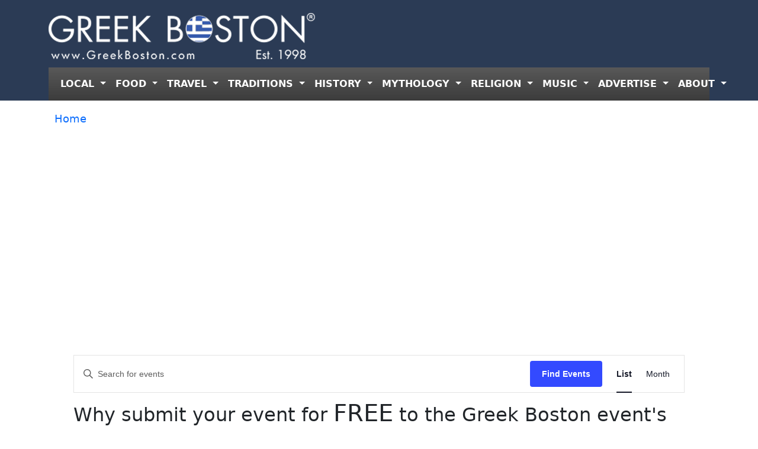

--- FILE ---
content_type: text/html; charset=UTF-8
request_url: https://www.greekboston.com/events/list/?tribe-bar-date=2022-09-01
body_size: 32309
content:
<!DOCTYPE html>
<html lang="en-US">
<head>
	<meta charset="UTF-8">
	<meta name="viewport" content="width=device-width, initial-scale=1, shrink-to-fit=no">

	<link rel="stylesheet" href="https://cdn.jsdelivr.net/npm/bootstrap-icons@1.11.3/font/bootstrap-icons.min.css">

	<link rel='stylesheet' id='tribe-events-views-v2-bootstrap-datepicker-styles-css' href='https://e498h76z5mp.exactdn.com/wp-content/plugins/the-events-calendar/vendor/bootstrap-datepicker/css/bootstrap-datepicker.standalone.min.css?ver=6.15.13.1' type='text/css' media='all' />
<link rel='stylesheet' id='tec-variables-skeleton-css' href='https://e498h76z5mp.exactdn.com/wp-content/plugins/the-events-calendar/common/build/css/variables-skeleton.css?ver=6.10.1' type='text/css' media='all' />
<link rel='stylesheet' id='tribe-common-skeleton-style-css' href='https://e498h76z5mp.exactdn.com/wp-content/plugins/the-events-calendar/common/build/css/common-skeleton.css?ver=6.10.1' type='text/css' media='all' />
<link rel='stylesheet' id='tribe-tooltipster-css-css' href='https://e498h76z5mp.exactdn.com/wp-content/plugins/the-events-calendar/common/vendor/tooltipster/tooltipster.bundle.min.css?ver=6.10.1' type='text/css' media='all' />
<link rel='stylesheet' id='tribe-events-views-v2-skeleton-css' href='https://e498h76z5mp.exactdn.com/wp-content/plugins/the-events-calendar/build/css/views-skeleton.css?ver=6.15.13.1' type='text/css' media='all' />
<link rel='stylesheet' id='tec-variables-full-css' href='https://e498h76z5mp.exactdn.com/wp-content/plugins/the-events-calendar/common/build/css/variables-full.css?ver=6.10.1' type='text/css' media='all' />
<link rel='stylesheet' id='tribe-common-full-style-css' href='https://e498h76z5mp.exactdn.com/wp-content/plugins/the-events-calendar/common/build/css/common-full.css?ver=6.10.1' type='text/css' media='all' />
<link rel='stylesheet' id='tribe-events-views-v2-full-css' href='https://e498h76z5mp.exactdn.com/wp-content/plugins/the-events-calendar/build/css/views-full.css?ver=6.15.13.1' type='text/css' media='all' />
<link rel='stylesheet' id='tribe-events-views-v2-print-css' href='https://e498h76z5mp.exactdn.com/wp-content/plugins/the-events-calendar/build/css/views-print.css?ver=6.15.13.1' type='text/css' media='print' />
<meta name='robots' content='index, follow, max-image-preview:large, max-snippet:-1, max-video-preview:-1' />

	<!-- This site is optimized with the Yoast SEO Premium plugin v26.5 (Yoast SEO v26.7) - https://yoast.com/wordpress/plugins/seo/ -->
	<title>Greek Events, Shows, Concerts in New England</title>
	<link rel="canonical" href="https://www.greekboston.com/events/" />
	<meta property="og:locale" content="en_US" />
	<meta property="og:type" content="website" />
	<meta property="og:title" content="Events Archive" />
	<meta property="og:url" content="https://www.greekboston.com/events/" />
	<script type="application/ld+json" class="yoast-schema-graph">{"@context":"https://schema.org","@graph":[{"@type":"CollectionPage","@id":"https://www.greekboston.com/events/","url":"https://www.greekboston.com/events/","name":"Events Archive -","isPartOf":{"@id":"https://www.greekboston.com/#website"},"primaryImageOfPage":{"@id":"https://www.greekboston.com/events/#primaryimage"},"image":{"@id":"https://www.greekboston.com/events/#primaryimage"},"thumbnailUrl":"https://e498h76z5mp.exactdn.com/wp-content/uploads/2026/01/image_2026-01-16_074450788.jpg?quality=65","breadcrumb":{"@id":"https://www.greekboston.com/events/#breadcrumb"},"inLanguage":"en-US"},{"@type":"ImageObject","inLanguage":"en-US","@id":"https://www.greekboston.com/events/#primaryimage","url":"https://e498h76z5mp.exactdn.com/wp-content/uploads/2026/01/image_2026-01-16_074450788.jpg?quality=65","contentUrl":"https://e498h76z5mp.exactdn.com/wp-content/uploads/2026/01/image_2026-01-16_074450788.jpg?quality=65","width":1198,"height":630},{"@type":"BreadcrumbList","@id":"https://www.greekboston.com/events/#breadcrumb","itemListElement":[{"@type":"ListItem","position":1,"name":"Home","item":"https://www.greekboston.com/"},{"@type":"ListItem","position":2,"name":"Events"}]},{"@type":"WebSite","@id":"https://www.greekboston.com/#website","url":"https://www.greekboston.com/","name":"","description":"Est. 1998 - For Greeks To Support Local Greeks","potentialAction":[{"@type":"SearchAction","target":{"@type":"EntryPoint","urlTemplate":"https://www.greekboston.com/?s={search_term_string}"},"query-input":{"@type":"PropertyValueSpecification","valueRequired":true,"valueName":"search_term_string"}}],"inLanguage":"en-US"}]}</script>
	<!-- / Yoast SEO Premium plugin. -->


<link rel='dns-prefetch' href='//e498h76z5mp.exactdn.com' />
<link rel='preconnect' href='//e498h76z5mp.exactdn.com' />
<link rel="alternate" type="application/rss+xml" title=" &raquo; Feed" href="https://www.greekboston.com/feed/" />
<link rel="alternate" type="application/rss+xml" title=" &raquo; Comments Feed" href="https://www.greekboston.com/comments/feed/" />
<link rel="alternate" type="text/calendar" title=" &raquo; iCal Feed" href="https://www.greekboston.com/events/?ical=1" />
<link rel="alternate" type="application/rss+xml" title=" &raquo; Events Feed" href="https://www.greekboston.com/events/feed/" />
<style id='wp-img-auto-sizes-contain-inline-css' type='text/css'>
img:is([sizes=auto i],[sizes^="auto," i]){contain-intrinsic-size:3000px 1500px}
/*# sourceURL=wp-img-auto-sizes-contain-inline-css */
</style>
<style id='wp-emoji-styles-inline-css' type='text/css'>

	img.wp-smiley, img.emoji {
		display: inline !important;
		border: none !important;
		box-shadow: none !important;
		height: 1em !important;
		width: 1em !important;
		margin: 0 0.07em !important;
		vertical-align: -0.1em !important;
		background: none !important;
		padding: 0 !important;
	}
/*# sourceURL=wp-emoji-styles-inline-css */
</style>
<link rel='stylesheet' id='wp-block-library-css' href='https://e498h76z5mp.exactdn.com/wp-includes/css/dist/block-library/style.min.css?ver=6.9' type='text/css' media='all' />
<style id='global-styles-inline-css' type='text/css'>
:root{--wp--preset--aspect-ratio--square: 1;--wp--preset--aspect-ratio--4-3: 4/3;--wp--preset--aspect-ratio--3-4: 3/4;--wp--preset--aspect-ratio--3-2: 3/2;--wp--preset--aspect-ratio--2-3: 2/3;--wp--preset--aspect-ratio--16-9: 16/9;--wp--preset--aspect-ratio--9-16: 9/16;--wp--preset--color--black: #000000;--wp--preset--color--cyan-bluish-gray: #abb8c3;--wp--preset--color--white: #ffffff;--wp--preset--color--pale-pink: #f78da7;--wp--preset--color--vivid-red: #cf2e2e;--wp--preset--color--luminous-vivid-orange: #ff6900;--wp--preset--color--luminous-vivid-amber: #fcb900;--wp--preset--color--light-green-cyan: #7bdcb5;--wp--preset--color--vivid-green-cyan: #00d084;--wp--preset--color--pale-cyan-blue: #8ed1fc;--wp--preset--color--vivid-cyan-blue: #0693e3;--wp--preset--color--vivid-purple: #9b51e0;--wp--preset--gradient--vivid-cyan-blue-to-vivid-purple: linear-gradient(135deg,rgb(6,147,227) 0%,rgb(155,81,224) 100%);--wp--preset--gradient--light-green-cyan-to-vivid-green-cyan: linear-gradient(135deg,rgb(122,220,180) 0%,rgb(0,208,130) 100%);--wp--preset--gradient--luminous-vivid-amber-to-luminous-vivid-orange: linear-gradient(135deg,rgb(252,185,0) 0%,rgb(255,105,0) 100%);--wp--preset--gradient--luminous-vivid-orange-to-vivid-red: linear-gradient(135deg,rgb(255,105,0) 0%,rgb(207,46,46) 100%);--wp--preset--gradient--very-light-gray-to-cyan-bluish-gray: linear-gradient(135deg,rgb(238,238,238) 0%,rgb(169,184,195) 100%);--wp--preset--gradient--cool-to-warm-spectrum: linear-gradient(135deg,rgb(74,234,220) 0%,rgb(151,120,209) 20%,rgb(207,42,186) 40%,rgb(238,44,130) 60%,rgb(251,105,98) 80%,rgb(254,248,76) 100%);--wp--preset--gradient--blush-light-purple: linear-gradient(135deg,rgb(255,206,236) 0%,rgb(152,150,240) 100%);--wp--preset--gradient--blush-bordeaux: linear-gradient(135deg,rgb(254,205,165) 0%,rgb(254,45,45) 50%,rgb(107,0,62) 100%);--wp--preset--gradient--luminous-dusk: linear-gradient(135deg,rgb(255,203,112) 0%,rgb(199,81,192) 50%,rgb(65,88,208) 100%);--wp--preset--gradient--pale-ocean: linear-gradient(135deg,rgb(255,245,203) 0%,rgb(182,227,212) 50%,rgb(51,167,181) 100%);--wp--preset--gradient--electric-grass: linear-gradient(135deg,rgb(202,248,128) 0%,rgb(113,206,126) 100%);--wp--preset--gradient--midnight: linear-gradient(135deg,rgb(2,3,129) 0%,rgb(40,116,252) 100%);--wp--preset--font-size--small: 13px;--wp--preset--font-size--medium: 20px;--wp--preset--font-size--large: 36px;--wp--preset--font-size--x-large: 42px;--wp--preset--spacing--20: 0.44rem;--wp--preset--spacing--30: 0.67rem;--wp--preset--spacing--40: 1rem;--wp--preset--spacing--50: 1.5rem;--wp--preset--spacing--60: 2.25rem;--wp--preset--spacing--70: 3.38rem;--wp--preset--spacing--80: 5.06rem;--wp--preset--shadow--natural: 6px 6px 9px rgba(0, 0, 0, 0.2);--wp--preset--shadow--deep: 12px 12px 50px rgba(0, 0, 0, 0.4);--wp--preset--shadow--sharp: 6px 6px 0px rgba(0, 0, 0, 0.2);--wp--preset--shadow--outlined: 6px 6px 0px -3px rgb(255, 255, 255), 6px 6px rgb(0, 0, 0);--wp--preset--shadow--crisp: 6px 6px 0px rgb(0, 0, 0);}:where(.is-layout-flex){gap: 0.5em;}:where(.is-layout-grid){gap: 0.5em;}body .is-layout-flex{display: flex;}.is-layout-flex{flex-wrap: wrap;align-items: center;}.is-layout-flex > :is(*, div){margin: 0;}body .is-layout-grid{display: grid;}.is-layout-grid > :is(*, div){margin: 0;}:where(.wp-block-columns.is-layout-flex){gap: 2em;}:where(.wp-block-columns.is-layout-grid){gap: 2em;}:where(.wp-block-post-template.is-layout-flex){gap: 1.25em;}:where(.wp-block-post-template.is-layout-grid){gap: 1.25em;}.has-black-color{color: var(--wp--preset--color--black) !important;}.has-cyan-bluish-gray-color{color: var(--wp--preset--color--cyan-bluish-gray) !important;}.has-white-color{color: var(--wp--preset--color--white) !important;}.has-pale-pink-color{color: var(--wp--preset--color--pale-pink) !important;}.has-vivid-red-color{color: var(--wp--preset--color--vivid-red) !important;}.has-luminous-vivid-orange-color{color: var(--wp--preset--color--luminous-vivid-orange) !important;}.has-luminous-vivid-amber-color{color: var(--wp--preset--color--luminous-vivid-amber) !important;}.has-light-green-cyan-color{color: var(--wp--preset--color--light-green-cyan) !important;}.has-vivid-green-cyan-color{color: var(--wp--preset--color--vivid-green-cyan) !important;}.has-pale-cyan-blue-color{color: var(--wp--preset--color--pale-cyan-blue) !important;}.has-vivid-cyan-blue-color{color: var(--wp--preset--color--vivid-cyan-blue) !important;}.has-vivid-purple-color{color: var(--wp--preset--color--vivid-purple) !important;}.has-black-background-color{background-color: var(--wp--preset--color--black) !important;}.has-cyan-bluish-gray-background-color{background-color: var(--wp--preset--color--cyan-bluish-gray) !important;}.has-white-background-color{background-color: var(--wp--preset--color--white) !important;}.has-pale-pink-background-color{background-color: var(--wp--preset--color--pale-pink) !important;}.has-vivid-red-background-color{background-color: var(--wp--preset--color--vivid-red) !important;}.has-luminous-vivid-orange-background-color{background-color: var(--wp--preset--color--luminous-vivid-orange) !important;}.has-luminous-vivid-amber-background-color{background-color: var(--wp--preset--color--luminous-vivid-amber) !important;}.has-light-green-cyan-background-color{background-color: var(--wp--preset--color--light-green-cyan) !important;}.has-vivid-green-cyan-background-color{background-color: var(--wp--preset--color--vivid-green-cyan) !important;}.has-pale-cyan-blue-background-color{background-color: var(--wp--preset--color--pale-cyan-blue) !important;}.has-vivid-cyan-blue-background-color{background-color: var(--wp--preset--color--vivid-cyan-blue) !important;}.has-vivid-purple-background-color{background-color: var(--wp--preset--color--vivid-purple) !important;}.has-black-border-color{border-color: var(--wp--preset--color--black) !important;}.has-cyan-bluish-gray-border-color{border-color: var(--wp--preset--color--cyan-bluish-gray) !important;}.has-white-border-color{border-color: var(--wp--preset--color--white) !important;}.has-pale-pink-border-color{border-color: var(--wp--preset--color--pale-pink) !important;}.has-vivid-red-border-color{border-color: var(--wp--preset--color--vivid-red) !important;}.has-luminous-vivid-orange-border-color{border-color: var(--wp--preset--color--luminous-vivid-orange) !important;}.has-luminous-vivid-amber-border-color{border-color: var(--wp--preset--color--luminous-vivid-amber) !important;}.has-light-green-cyan-border-color{border-color: var(--wp--preset--color--light-green-cyan) !important;}.has-vivid-green-cyan-border-color{border-color: var(--wp--preset--color--vivid-green-cyan) !important;}.has-pale-cyan-blue-border-color{border-color: var(--wp--preset--color--pale-cyan-blue) !important;}.has-vivid-cyan-blue-border-color{border-color: var(--wp--preset--color--vivid-cyan-blue) !important;}.has-vivid-purple-border-color{border-color: var(--wp--preset--color--vivid-purple) !important;}.has-vivid-cyan-blue-to-vivid-purple-gradient-background{background: var(--wp--preset--gradient--vivid-cyan-blue-to-vivid-purple) !important;}.has-light-green-cyan-to-vivid-green-cyan-gradient-background{background: var(--wp--preset--gradient--light-green-cyan-to-vivid-green-cyan) !important;}.has-luminous-vivid-amber-to-luminous-vivid-orange-gradient-background{background: var(--wp--preset--gradient--luminous-vivid-amber-to-luminous-vivid-orange) !important;}.has-luminous-vivid-orange-to-vivid-red-gradient-background{background: var(--wp--preset--gradient--luminous-vivid-orange-to-vivid-red) !important;}.has-very-light-gray-to-cyan-bluish-gray-gradient-background{background: var(--wp--preset--gradient--very-light-gray-to-cyan-bluish-gray) !important;}.has-cool-to-warm-spectrum-gradient-background{background: var(--wp--preset--gradient--cool-to-warm-spectrum) !important;}.has-blush-light-purple-gradient-background{background: var(--wp--preset--gradient--blush-light-purple) !important;}.has-blush-bordeaux-gradient-background{background: var(--wp--preset--gradient--blush-bordeaux) !important;}.has-luminous-dusk-gradient-background{background: var(--wp--preset--gradient--luminous-dusk) !important;}.has-pale-ocean-gradient-background{background: var(--wp--preset--gradient--pale-ocean) !important;}.has-electric-grass-gradient-background{background: var(--wp--preset--gradient--electric-grass) !important;}.has-midnight-gradient-background{background: var(--wp--preset--gradient--midnight) !important;}.has-small-font-size{font-size: var(--wp--preset--font-size--small) !important;}.has-medium-font-size{font-size: var(--wp--preset--font-size--medium) !important;}.has-large-font-size{font-size: var(--wp--preset--font-size--large) !important;}.has-x-large-font-size{font-size: var(--wp--preset--font-size--x-large) !important;}
/*# sourceURL=global-styles-inline-css */
</style>

<style id='classic-theme-styles-inline-css' type='text/css'>
/*! This file is auto-generated */
.wp-block-button__link{color:#fff;background-color:#32373c;border-radius:9999px;box-shadow:none;text-decoration:none;padding:calc(.667em + 2px) calc(1.333em + 2px);font-size:1.125em}.wp-block-file__button{background:#32373c;color:#fff;text-decoration:none}
/*# sourceURL=/wp-includes/css/classic-themes.min.css */
</style>
<link rel='stylesheet' id='chld_thm_cfg_parent-css' href='https://e498h76z5mp.exactdn.com/wp-content/themes/greek-boston-2-0/style.css?m=1738250084' type='text/css' media='all' />
<link rel='stylesheet' id='style-css' href='https://e498h76z5mp.exactdn.com/wp-content/themes/greek-boston-2-0-child/style.css?ver=3.5.4.1733774260' type='text/css' media='all' />
<link rel='stylesheet' id='main-css' href='https://e498h76z5mp.exactdn.com/wp-content/themes/greek-boston-2-0/build/main.css?ver=3.5.4.1733774260' type='text/css' media='all' />
<link rel='stylesheet' id='heateor_sss_frontend_css-css' href='https://e498h76z5mp.exactdn.com/wp-content/plugins/sassy-social-share/public/css/sassy-social-share-public.css?ver=3.3.79' type='text/css' media='all' />
<style id='heateor_sss_frontend_css-inline-css' type='text/css'>
.heateor_sss_button_instagram span.heateor_sss_svg,a.heateor_sss_instagram span.heateor_sss_svg{background:radial-gradient(circle at 30% 107%,#fdf497 0,#fdf497 5%,#fd5949 45%,#d6249f 60%,#285aeb 90%)}.heateor_sss_horizontal_sharing .heateor_sss_svg,.heateor_sss_standard_follow_icons_container .heateor_sss_svg{color:#fff;border-width:0px;border-style:solid;border-color:transparent}.heateor_sss_horizontal_sharing .heateorSssTCBackground{color:#666}.heateor_sss_horizontal_sharing span.heateor_sss_svg:hover,.heateor_sss_standard_follow_icons_container span.heateor_sss_svg:hover{border-color:transparent;}.heateor_sss_vertical_sharing span.heateor_sss_svg,.heateor_sss_floating_follow_icons_container span.heateor_sss_svg{color:#fff;border-width:0px;border-style:solid;border-color:transparent;}.heateor_sss_vertical_sharing .heateorSssTCBackground{color:#666;}.heateor_sss_vertical_sharing span.heateor_sss_svg:hover,.heateor_sss_floating_follow_icons_container span.heateor_sss_svg:hover{border-color:transparent;}@media screen and (max-width:783px) {.heateor_sss_vertical_sharing{display:none!important}}
/*# sourceURL=heateor_sss_frontend_css-inline-css */
</style>
<script src="https://e498h76z5mp.exactdn.com/wp-includes/js/jquery/jquery.min.js?ver=3.7.1" id="jquery-core-js"></script>
<script src="https://e498h76z5mp.exactdn.com/wp-includes/js/jquery/jquery-migrate.min.js?ver=3.4.1" id="jquery-migrate-js"></script>
<script src="https://e498h76z5mp.exactdn.com/wp-content/plugins/the-events-calendar/common/build/js/tribe-common.js?ver=9c44e11f3503a33e9540" id="tribe-common-js"></script>
<script src="https://e498h76z5mp.exactdn.com/wp-content/plugins/the-events-calendar/build/js/views/breakpoints.js?ver=4208de2df2852e0b91ec" id="tribe-events-views-v2-breakpoints-js"></script>
<link rel="https://api.w.org/" href="https://www.greekboston.com/wp-json/" /><link rel="EditURI" type="application/rsd+xml" title="RSD" href="https://www.greekboston.com/xmlrpc.php?rsd" />
<meta name="generator" content="WordPress 6.9" />
<meta name="tec-api-version" content="v1"><meta name="tec-api-origin" content="https://www.greekboston.com"><link rel="alternate" href="https://www.greekboston.com/wp-json/tribe/events/v1/" /><noscript><style>.lazyload[data-src]{display:none !important;}</style></noscript><style>.lazyload{background-image:none !important;}.lazyload:before{background-image:none !important;}</style><link rel="icon" href="https://e498h76z5mp.exactdn.com/wp-content/uploads/2025/01/gb-192.png?quality=65&#038;resize=32%2C32" sizes="32x32" />
<link rel="icon" href="https://e498h76z5mp.exactdn.com/wp-content/uploads/2025/01/gb-192.png?quality=65&#038;resize=192%2C192" sizes="192x192" />
<link rel="apple-touch-icon" href="https://e498h76z5mp.exactdn.com/wp-content/uploads/2025/01/gb-192.png?quality=65&#038;resize=180%2C180" />
<meta name="msapplication-TileImage" content="https://e498h76z5mp.exactdn.com/wp-content/uploads/2025/01/gb-192.png?quality=65&#038;resize=192%2C192" />
		
<!-- Responsive Select CSS 
================================================================ -->
<style type="text/css" id="responsive-select-css">
.responsiveSelectContainer select.responsiveMenuSelect, select.responsiveMenuSelect{
	display:none;
}

@media (max-width: 1060px) {
	.responsiveSelectContainer{
		border:none !important;
		background:none !important;
		box-shadow:none !important;
		height:auto !important;
		max-height:none !important;
		visibility:visible !important;
	}
	.responsiveSelectContainer ul, ul.responsiveSelectFullMenu, #megaMenu ul.megaMenu.responsiveSelectFullMenu{
		display: none !important;
	}
	.responsiveSelectContainer select.responsiveMenuSelect, select.responsiveMenuSelect { 
		display: inline-block; 
		width:100%;
	}
}	
</style>
<!-- end Responsive Select CSS -->

<!-- Responsive Select JS
================================================================ -->
<script type="text/javascript">
jQuery(document).ready( function($){
	$( '.responsiveMenuSelect' ).change(function() {
		var loc = $(this).find( 'option:selected' ).val();
		if( loc != '' && loc != '#' ) window.location = loc;
	});
	//$( '.responsiveMenuSelect' ).val('');
});
</script>
<!-- end Responsive Select JS -->
		
</head>


<body class="archive post-type-archive post-type-archive-tribe_events wp-theme-greek-boston-2-0 wp-child-theme-greek-boston-2-0-child tribe-events-page-template tribe-no-js tribe-filter-live">


<a href="#main" class="visually-hidden-focusable">Skip to main content</a>

<div id="wrapper">
<header class="bg-blue sticky-top">
<div class="container">
	<div class="row py-2 gy-2">
		<div class="col-md-8">
			<div class="row gx-2">
				<div class="col-3 col-sm-2 order-1 order-xl-2 navbar navbar-expand-xl" style="background:none;">
					<button class="navbar-toggler" style="background:#3c3c3c !important; border:2px solid #777;" type="button" data-bs-toggle="collapse" data-bs-target="#navbar" aria-controls="navbar" aria-expanded="false" aria-label="Toggle navigation">
						<span class="navbar-toggler-icon" style="filter: invert(100%);"></span>
					</button>
				</div><!-- /col -->
				<div class="col-9 col-sm-10 order-2 order-xl-1">
			
					<a class="navbar-brand" href="https://www.greekboston.com" title="" rel="home" data-wpel-link="internal">
													<img class="img-fluid lazyload" src="[data-uri]" alt="" data-src="https://e498h76z5mp.exactdn.com/wp-content/uploads/2025/01/logo-plain_2.png?quality=65" decoding="async" data-eio-rwidth="450" data-eio-rheight="90" /><noscript><img class="img-fluid" src="https://e498h76z5mp.exactdn.com/wp-content/uploads/2025/01/logo-plain_2.png?quality=65" alt="" data-eio="l" /></noscript>
											</a>
				</div><!-- /col -->
			</div><!-- /row -->
		</div><!-- /col -->
		<div class="col-md-4 text-end">
								
		</div><!-- /col -->

	</div><!-- /row -->

	<nav  class="navbar bg-gray navbar-expand-xl " data-bs-theme="dark">
		<div class="container">


			<div id="navbar" class="collapse navbar-collapse">
				<ul id="menu-header" class="navbar-nav nav-justified w-100"><li itemscope="itemscope" itemtype="https://www.schema.org/SiteNavigationElement" id="menu-item-90631" class="menu-item menu-item-type-custom menu-item-object-custom menu-item-has-children nav-item menu-item-90631 dropdown"><a title="LOCAL" role="menuitem" href="#" data-bs-toggle="dropdown" class="nav-link dropdown-toggle" aria-expanded="false">LOCAL <span class="caret"></span></a><ul role="menu" class="dropdown-menu"><li itemscope="itemscope" itemtype="https://www.schema.org/SiteNavigationElement" id="menu-item-48249" class="menu-item menu-item-type-custom menu-item-object-custom current-menu-item current_page_item menu-item-48249"><a aria-current="page" title="Local Greek Events" role="menuitem" href="https://www.greekboston.com/events/" class="dropdown-item" data-wpel-link="internal">Local Greek Events</a></li>
<li itemscope="itemscope" itemtype="https://www.schema.org/SiteNavigationElement" id="menu-item-48250" class="menu-item menu-item-type-custom menu-item-object-custom menu-item-48250"><a title="Local Greek Festivals" role="menuitem" href="https://www.greekboston.com/events/category/festivals/" class="dropdown-item" data-wpel-link="internal">Local Greek Festivals</a></li>
<li itemscope="itemscope" itemtype="https://www.schema.org/SiteNavigationElement" id="menu-item-44706" class="menu-item menu-item-type-custom menu-item-object-custom menu-item-44706"><a title="Local Greek Churches" role="menuitem" href="https://www.greekboston.com/local-greek-church-listings/" class="dropdown-item" data-wpel-link="internal">Local Greek Churches</a></li>
<li itemscope="itemscope" itemtype="https://www.schema.org/SiteNavigationElement" id="menu-item-44704" class="menu-item menu-item-type-custom menu-item-object-custom menu-item-44704"><a title="Local Greek Businesses" role="menuitem" href="https://www.greekboston.com/blue/" class="dropdown-item" data-wpel-link="internal">Local Greek Businesses</a></li>
</ul>
</li>
<li itemscope="itemscope" itemtype="https://www.schema.org/SiteNavigationElement" id="menu-item-90632" class="menu-item menu-item-type-custom menu-item-object-custom menu-item-has-children nav-item menu-item-90632 dropdown"><a title="FOOD" role="menuitem" href="#" data-bs-toggle="dropdown" class="nav-link dropdown-toggle" aria-expanded="false">FOOD <span class="caret"></span></a><ul role="menu" class="dropdown-menu"><li itemscope="itemscope" itemtype="https://www.schema.org/SiteNavigationElement" id="menu-item-90630" class="menu-item menu-item-type-custom menu-item-object-custom menu-item-90630"><a title="Greek Food Recipes" role="menuitem" href="https://www.greekboston.com/food/" class="dropdown-item" data-wpel-link="internal">Greek Food Recipes</a></li>
<li itemscope="itemscope" itemtype="https://www.schema.org/SiteNavigationElement" id="menu-item-90625" class="menu-item menu-item-type-custom menu-item-object-custom menu-item-90625"><a title="Greek Cooking Info" role="menuitem" href="https://www.greekboston.com/cooking/" class="dropdown-item" data-wpel-link="internal">Greek Cooking Info</a></li>
<li itemscope="itemscope" itemtype="https://www.schema.org/SiteNavigationElement" id="menu-item-59761" class="menu-item menu-item-type-custom menu-item-object-custom menu-item-59761"><a title="Greek Spices" role="menuitem" href="https://www.greekboston.com/herbs-spices/" class="dropdown-item" data-wpel-link="internal">Greek Spices</a></li>
<li itemscope="itemscope" itemtype="https://www.schema.org/SiteNavigationElement" id="menu-item-79851" class="menu-item menu-item-type-custom menu-item-object-custom menu-item-79851"><a title="Greek Cheeses" role="menuitem" href="https://www.greekboston.com/cheese/" class="dropdown-item" data-wpel-link="internal">Greek Cheeses</a></li>
<li itemscope="itemscope" itemtype="https://www.schema.org/SiteNavigationElement" id="menu-item-78660" class="menu-item menu-item-type-custom menu-item-object-custom menu-item-78660"><a title="Greek Olives" role="menuitem" href="https://www.greekboston.com/olives/" class="dropdown-item" data-wpel-link="internal">Greek Olives</a></li>
<li itemscope="itemscope" itemtype="https://www.schema.org/SiteNavigationElement" id="menu-item-55565" class="menu-item menu-item-type-custom menu-item-object-custom menu-item-55565"><a title="Greek Coffee" role="menuitem" href="https://www.greekboston.com/category/food/coffee-recipes/" class="dropdown-item" data-wpel-link="internal">Greek Coffee</a></li>
<li itemscope="itemscope" itemtype="https://www.schema.org/SiteNavigationElement" id="menu-item-60362" class="menu-item menu-item-type-custom menu-item-object-custom menu-item-60362"><a title="Greek Wines" role="menuitem" href="https://www.greekboston.com/wine/" class="dropdown-item" data-wpel-link="internal">Greek Wines</a></li>
<li itemscope="itemscope" itemtype="https://www.schema.org/SiteNavigationElement" id="menu-item-78358" class="menu-item menu-item-type-custom menu-item-object-custom menu-item-78358"><a title="Greek Beers" role="menuitem" href="https://www.greekboston.com/category/beer/" class="dropdown-item" data-wpel-link="internal">Greek Beers</a></li>
</ul>
</li>
<li itemscope="itemscope" itemtype="https://www.schema.org/SiteNavigationElement" id="menu-item-90633" class="menu-item menu-item-type-custom menu-item-object-custom menu-item-has-children nav-item menu-item-90633 dropdown"><a title="TRAVEL" role="menuitem" href="#" data-bs-toggle="dropdown" class="nav-link dropdown-toggle" aria-expanded="false">TRAVEL <span class="caret"></span></a><ul role="menu" class="dropdown-menu"><li itemscope="itemscope" itemtype="https://www.schema.org/SiteNavigationElement" id="menu-item-90642" class="menu-item menu-item-type-custom menu-item-object-custom menu-item-90642"><a title="Greece Travel Guide" role="menuitem" href="https://www.greekboston.com/travel/" class="dropdown-item" data-wpel-link="internal">Greece Travel Guide</a></li>
</ul>
</li>
<li itemscope="itemscope" itemtype="https://www.schema.org/SiteNavigationElement" id="menu-item-59582" class="menu-item menu-item-type-custom menu-item-object-custom menu-item-has-children nav-item menu-item-59582 dropdown"><a title="TRADITIONS" role="menuitem" href="#" data-bs-toggle="dropdown" class="nav-link dropdown-toggle" aria-expanded="false">TRADITIONS <span class="caret"></span></a><ul role="menu" class="dropdown-menu"><li itemscope="itemscope" itemtype="https://www.schema.org/SiteNavigationElement" id="menu-item-59583" class="menu-item menu-item-type-custom menu-item-object-custom menu-item-59583"><a title="Wedding Traditions" role="menuitem" href="https://www.greekboston.com/wedding/" class="dropdown-item" data-wpel-link="internal">Wedding Traditions</a></li>
<li itemscope="itemscope" itemtype="https://www.schema.org/SiteNavigationElement" id="menu-item-59584" class="menu-item menu-item-type-custom menu-item-object-custom menu-item-59584"><a title="Baptism Traditions" role="menuitem" href="https://www.greekboston.com/christening/" class="dropdown-item" data-wpel-link="internal">Baptism Traditions</a></li>
<li itemscope="itemscope" itemtype="https://www.schema.org/SiteNavigationElement" id="menu-item-56328" class="menu-item menu-item-type-custom menu-item-object-custom menu-item-56328"><a title="Dance Lessons" role="menuitem" href="https://www.greekboston.com/dance-lessons/" class="dropdown-item" data-wpel-link="internal">Dance Lessons</a></li>
<li itemscope="itemscope" itemtype="https://www.schema.org/SiteNavigationElement" id="menu-item-72778" class="menu-item menu-item-type-custom menu-item-object-custom menu-item-72778"><a title="Learning Greek" role="menuitem" href="https://www.greekboston.com/learn-speak/" class="dropdown-item" data-wpel-link="internal">Learning Greek</a></li>
<li itemscope="itemscope" itemtype="https://www.schema.org/SiteNavigationElement" id="menu-item-53937" class="menu-item menu-item-type-custom menu-item-object-custom menu-item-53937"><a title="Easter Traditions" role="menuitem" href="https://www.greekboston.com/category/easter/" class="dropdown-item" data-wpel-link="internal">Easter Traditions</a></li>
<li itemscope="itemscope" itemtype="https://www.schema.org/SiteNavigationElement" id="menu-item-58767" class="menu-item menu-item-type-custom menu-item-object-custom menu-item-58767"><a title="Christmas Traditions" role="menuitem" href="https://www.greekboston.com/christmas/" class="dropdown-item" data-wpel-link="internal">Christmas Traditions</a></li>
<li itemscope="itemscope" itemtype="https://www.schema.org/SiteNavigationElement" id="menu-item-58768" class="menu-item menu-item-type-custom menu-item-object-custom menu-item-58768"><a title="New Year Traditions" role="menuitem" href="https://www.greekboston.com/new-year/" class="dropdown-item" data-wpel-link="internal">New Year Traditions</a></li>
<li itemscope="itemscope" itemtype="https://www.schema.org/SiteNavigationElement" id="menu-item-90649" class="menu-item menu-item-type-custom menu-item-object-custom menu-item-90649"><a title="Greek Dating Info" role="menuitem" href="https://www.greekboston.com/greek-singles/" class="dropdown-item" data-wpel-link="internal">Greek Dating Info</a></li>
</ul>
</li>
<li itemscope="itemscope" itemtype="https://www.schema.org/SiteNavigationElement" id="menu-item-59567" class="menu-item menu-item-type-custom menu-item-object-custom menu-item-has-children nav-item menu-item-59567 dropdown"><a title="HISTORY" role="menuitem" href="#" data-bs-toggle="dropdown" class="nav-link dropdown-toggle" aria-expanded="false">HISTORY <span class="caret"></span></a><ul role="menu" class="dropdown-menu"><li itemscope="itemscope" itemtype="https://www.schema.org/SiteNavigationElement" id="menu-item-59568" class="menu-item menu-item-type-custom menu-item-object-custom menu-item-59568"><a title="Ancient Greek History" role="menuitem" href="https://www.greekboston.com/ancient-history/" class="dropdown-item" data-wpel-link="internal">Ancient Greek History</a></li>
<li itemscope="itemscope" itemtype="https://www.schema.org/SiteNavigationElement" id="menu-item-59569" class="menu-item menu-item-type-custom menu-item-object-custom menu-item-59569"><a title="Modern Greek History" role="menuitem" href="https://www.greekboston.com/modern-history/" class="dropdown-item" data-wpel-link="internal">Modern Greek History</a></li>
</ul>
</li>
<li itemscope="itemscope" itemtype="https://www.schema.org/SiteNavigationElement" id="menu-item-90634" class="menu-item menu-item-type-custom menu-item-object-custom menu-item-has-children nav-item menu-item-90634 dropdown"><a title="MYTHOLOGY" role="menuitem" href="#" data-bs-toggle="dropdown" class="nav-link dropdown-toggle" aria-expanded="false">MYTHOLOGY <span class="caret"></span></a><ul role="menu" class="dropdown-menu"><li itemscope="itemscope" itemtype="https://www.schema.org/SiteNavigationElement" id="menu-item-59571" class="menu-item menu-item-type-custom menu-item-object-custom menu-item-59571"><a title="Greek Mythology" role="menuitem" href="https://www.greekboston.com/mythology/" class="dropdown-item" data-wpel-link="internal">Greek Mythology</a></li>
</ul>
</li>
<li itemscope="itemscope" itemtype="https://www.schema.org/SiteNavigationElement" id="menu-item-90635" class="menu-item menu-item-type-custom menu-item-object-custom menu-item-has-children nav-item menu-item-90635 dropdown"><a title="RELIGION" role="menuitem" href="#" data-bs-toggle="dropdown" class="nav-link dropdown-toggle" aria-expanded="false">RELIGION <span class="caret"></span></a><ul role="menu" class="dropdown-menu"><li itemscope="itemscope" itemtype="https://www.schema.org/SiteNavigationElement" id="menu-item-90650" class="menu-item menu-item-type-custom menu-item-object-custom menu-item-90650"><a title="Greek Religious Info" role="menuitem" href="https://www.greekboston.com/religion/" class="dropdown-item" data-wpel-link="internal">Greek Religious Info</a></li>
<li itemscope="itemscope" itemtype="https://www.schema.org/SiteNavigationElement" id="menu-item-294" class="menu-item menu-item-type-post_type menu-item-object-page menu-item-294"><a title="Greek Name Day Calendar" role="menuitem" href="https://www.greekboston.com/name-days/" class="dropdown-item" data-wpel-link="internal">Greek Name Day Calendar</a></li>
</ul>
</li>
<li itemscope="itemscope" itemtype="https://www.schema.org/SiteNavigationElement" id="menu-item-86728" class="menu-item menu-item-type-custom menu-item-object-custom menu-item-has-children nav-item menu-item-86728 dropdown"><a title="MUSIC" role="menuitem" href="#" data-bs-toggle="dropdown" class="nav-link dropdown-toggle" aria-expanded="false">MUSIC <span class="caret"></span></a><ul role="menu" class="dropdown-menu"><li itemscope="itemscope" itemtype="https://www.schema.org/SiteNavigationElement" id="menu-item-89369" class="menu-item menu-item-type-custom menu-item-object-custom menu-item-89369"><a title="Top 20 Greek Music" role="menuitem" href="https://www.greekboston.com/top/" class="dropdown-item" data-wpel-link="internal">Top 20 Greek Music</a></li>
<li itemscope="itemscope" itemtype="https://www.schema.org/SiteNavigationElement" id="menu-item-36964" class="menu-item menu-item-type-post_type menu-item-object-page menu-item-36964"><a title="Classic Greek Music" role="menuitem" href="https://www.greekboston.com/classic-songs/" class="dropdown-item" data-wpel-link="internal">Classic Greek Music</a></li>
<li itemscope="itemscope" itemtype="https://www.schema.org/SiteNavigationElement" id="menu-item-39104" class="menu-item menu-item-type-post_type menu-item-object-page menu-item-39104"><a title="Tsiftetelia Greek Music" role="menuitem" href="https://www.greekboston.com/tsiftetelia-playlist/" class="dropdown-item" data-wpel-link="internal">Tsiftetelia Greek Music</a></li>
<li itemscope="itemscope" itemtype="https://www.schema.org/SiteNavigationElement" id="menu-item-36963" class="menu-item menu-item-type-post_type menu-item-object-page menu-item-36963"><a title="Zeibekika Greek Music" role="menuitem" href="https://www.greekboston.com/zebekika/" class="dropdown-item" data-wpel-link="internal">Zeibekika Greek Music</a></li>
</ul>
</li>
<li itemscope="itemscope" itemtype="https://www.schema.org/SiteNavigationElement" id="menu-item-92073" class="menu-item menu-item-type-custom menu-item-object-custom menu-item-has-children nav-item menu-item-92073 dropdown"><a title="ADVERTISE" role="menuitem" href="#" data-bs-toggle="dropdown" class="nav-link dropdown-toggle" aria-expanded="false">ADVERTISE <span class="caret"></span></a><ul role="menu" class="dropdown-menu"><li itemscope="itemscope" itemtype="https://www.schema.org/SiteNavigationElement" id="menu-item-92074" class="menu-item menu-item-type-custom menu-item-object-custom menu-item-92074"><a title="Advertising Info" role="menuitem" href="https://www.greekboston.com/advertising-information/" class="dropdown-item" data-wpel-link="internal">Advertising Info</a></li>
</ul>
</li>
<li itemscope="itemscope" itemtype="https://www.schema.org/SiteNavigationElement" id="menu-item-60371" class="menu-item menu-item-type-custom menu-item-object-custom menu-item-has-children nav-item menu-item-60371 dropdown"><a title="ABOUT" role="menuitem" href="#" data-bs-toggle="dropdown" class="nav-link dropdown-toggle" aria-expanded="false">ABOUT <span class="caret"></span></a><ul role="menu" class="dropdown-menu"><li itemscope="itemscope" itemtype="https://www.schema.org/SiteNavigationElement" id="menu-item-90636" class="menu-item menu-item-type-custom menu-item-object-custom menu-item-90636"><a title="About Greek Boston" role="menuitem" href="https://www.greekboston.com/about/" class="dropdown-item" data-wpel-link="internal">About Greek Boston</a></li>
<li itemscope="itemscope" itemtype="https://www.schema.org/SiteNavigationElement" id="menu-item-89394" class="menu-item menu-item-type-custom menu-item-object-custom menu-item-89394"><a title="Advertising Info" role="menuitem" href="https://www.greekboston.com/advertising-information/" class="dropdown-item" data-wpel-link="internal">Advertising Info</a></li>
</ul>
</li>
</ul>			</div><!-- /.navbar-collapse -->
		</div><!-- /container -->
	</nav><!-- /#header -->
</div><!-- /.container -->
</header>

<main class="py-3 bg-white">
<div class="container">

<div class="wrapper main-content">
	<section> 
        <div id="tribe-events-pg-template">
        	<div class="gb-single">
<span class="p 93802"></span>
<style>
	.events-breadcrumbs {
		padding: 10px;
	}
</style>

    <div class="breadcrumbs events-breadcrumbs">
        <a title="Go to ." href="https://www.greekboston.com" class="home" data-wpel-link="internal">Home</a>    </div>





<div><div class="textwidget custom-html-widget"><script async src="https://pagead2.googlesyndication.com/pagead/js/adsbygoogle.js"></script>
<!-- GB New Sidebar AD 6-15-21 -->
<ins class="adsbygoogle" style="display: block;" data-ad-client="ca-pub-1522593806433134" data-ad-slot="2202656500" data-ad-format="auto" data-full-width-responsive="true"></ins>
<script>
     (adsbygoogle = window.adsbygoogle || []).push({});
</script></div></div>


<div
	 class="tribe-common tribe-events tribe-events-view tribe-events-view--list" 	data-js="tribe-events-view"
	data-view-rest-nonce=""
	data-view-rest-url="https://www.greekboston.com/wp-json/tribe/views/v2/html"
	data-view-rest-method="GET"
	data-view-manage-url="1"
				data-view-breakpoint-pointer="b8e29ae4-6f29-408a-b257-56b229028247"
	 role="main">
	<div class="tribe-common-l-container tribe-events-l-container">
		<div
	class="tribe-events-view-loader tribe-common-a11y-hidden"
	role="alert"
	aria-live="polite"
>
	<span class="tribe-events-view-loader__text tribe-common-a11y-visual-hide">
		25 events found.	</span>
	<div class="tribe-events-view-loader__dots tribe-common-c-loader">
		<svg
	 class="tribe-common-c-svgicon tribe-common-c-svgicon--dot tribe-common-c-loader__dot tribe-common-c-loader__dot--first" 	aria-hidden="true"
	viewBox="0 0 15 15"
	xmlns="http://www.w3.org/2000/svg"
>
	<circle cx="7.5" cy="7.5" r="7.5"/>
</svg>
		<svg
	 class="tribe-common-c-svgicon tribe-common-c-svgicon--dot tribe-common-c-loader__dot tribe-common-c-loader__dot--second" 	aria-hidden="true"
	viewBox="0 0 15 15"
	xmlns="http://www.w3.org/2000/svg"
>
	<circle cx="7.5" cy="7.5" r="7.5"/>
</svg>
		<svg
	 class="tribe-common-c-svgicon tribe-common-c-svgicon--dot tribe-common-c-loader__dot tribe-common-c-loader__dot--third" 	aria-hidden="true"
	viewBox="0 0 15 15"
	xmlns="http://www.w3.org/2000/svg"
>
	<circle cx="7.5" cy="7.5" r="7.5"/>
</svg>
	</div>
</div>

		<script type="application/ld+json">
[{"@context":"http://schema.org","@type":"Event","name":"Free Frappe and Galaktobouriko Day at Maliotis Cultural Center","description":"","image":"https://e498h76z5mp.exactdn.com/wp-content/uploads/2022/08/302686321_452360736941669_6881686688178175259_n.jpeg","url":"https://www.greekboston.com/event/frappe-galaktobouriko-day-maliotis/","eventAttendanceMode":"https://schema.org/OfflineEventAttendanceMode","eventStatus":"https://schema.org/EventScheduled","startDate":"2022-09-01T00:00:00-04:00","endDate":"2022-09-01T23:59:59-04:00","location":{"@type":"Place","name":"Maliotis Cultural Center","description":"","url":"","address":{"@type":"PostalAddress","streetAddress":"50 Goddard Avenue","addressLocality":"Brookline","addressRegion":"MA","postalCode":"02130","addressCountry":"United States"},"telephone":"617.522.2800","sameAs":""},"performer":"Organization"},{"@context":"http://schema.org","@type":"Event","name":"Watertown MA Greek School Registration Open","description":"","image":"https://e498h76z5mp.exactdn.com/wp-content/uploads/2017/08/289872742_5472773899419567_6589616513133744689_n.jpeg","url":"https://www.greekboston.com/event/watertown-ma-school-registration-open/","eventAttendanceMode":"https://schema.org/OfflineEventAttendanceMode","eventStatus":"https://schema.org/EventScheduled","startDate":"2022-09-10T00:00:00-04:00","endDate":"2022-09-10T23:59:59-04:00","location":{"@type":"Place","name":"Taxiarchae Greek Orthodox Church Watertown MA","description":"","url":"","address":{"@type":"PostalAddress","streetAddress":"25 Bigelow Ave","addressLocality":"Watertown","addressRegion":"MA","postalCode":"02472","addressCountry":"United States"},"telephone":"","sameAs":""},"performer":"Organization"},{"@context":"http://schema.org","@type":"Event","name":"Museum of Russian Orthodox Icons Trip for Sts. Constantine and Helen Church Greek Church","description":"","image":"https://e498h76z5mp.exactdn.com/wp-content/uploads/2022/08/301162396_1251957085657383_4464914316177507678_n.jpeg","url":"https://www.greekboston.com/event/museum-russian-icons-trip/","eventAttendanceMode":"https://schema.org/OfflineEventAttendanceMode","eventStatus":"https://schema.org/EventScheduled","startDate":"2022-09-10T00:00:00-04:00","endDate":"2022-09-10T23:59:59-04:00","location":{"@type":"Place","name":"Saints Constantine and Helen Greek Orthodox Church &#8211; Cambridge, MA","description":"","url":"","address":{"@type":"PostalAddress","streetAddress":"14 Magazine Street","addressLocality":"Cambridge","addressRegion":"MA","postalCode":"02139","addressCountry":"United States"},"telephone":"(617) 876-3601","sameAs":""},"performer":"Organization"},{"@context":"http://schema.org","@type":"Event","name":"Welcome Back Event at Annunciation Greek Church Brockton MA","description":"","image":"https://e498h76z5mp.exactdn.com/wp-content/uploads/2022/08/301030078_10158605113981436_2271512319424460561_n.jpeg","url":"https://www.greekboston.com/event/welcome-back-brockton-ma/","eventAttendanceMode":"https://schema.org/OfflineEventAttendanceMode","eventStatus":"https://schema.org/EventScheduled","startDate":"2022-09-11T00:00:00-04:00","endDate":"2022-09-11T23:59:59-04:00","location":{"@type":"Place","name":"Annunciation Greek Orthodox Church &#8211; Brockton, MA","description":"","url":"","address":{"@type":"PostalAddress","streetAddress":"457 Oak Street","addressLocality":"Brockton","addressRegion":"MA","postalCode":"02401","addressCountry":"United States"},"telephone":"(508) 559-0910 ","sameAs":""},"performer":"Organization"},{"@context":"http://schema.org","@type":"Event","name":"AHEPA Chapter 215 Charity Golf Tournament","description":"","image":"https://e498h76z5mp.exactdn.com/wp-content/uploads/2022/06/AhepaGolfTournament2022_proof-page-001.jpg","url":"https://www.greekboston.com/event/ahepa-golf-tournament/","eventAttendanceMode":"https://schema.org/OfflineEventAttendanceMode","eventStatus":"https://schema.org/EventScheduled","startDate":"2022-09-12T00:00:00-04:00","endDate":"2022-09-12T23:59:59-04:00","location":{"@type":"Place","name":"The Links at Outlook &#8211; Berwick, ME","description":"","url":"","address":{"@type":"PostalAddress","streetAddress":"310 Portland Street","addressLocality":"Berwick","addressRegion":"ME","postalCode":"03901","addressCountry":"United States"},"telephone":"","sameAs":""},"performer":"Organization"},{"@context":"http://schema.org","@type":"Event","name":"AN EXHIBITION Mount Athos: The Ark of Orthodoxy in Brookline MA","description":"","image":"https://e498h76z5mp.exactdn.com/wp-content/uploads/2022/08/Athos-Exhibition-Flyer_MAFA_AE_Maliotis-Center_13Sept22-scaled.jpg","url":"https://www.greekboston.com/event/exhibition-mount-athos-brookline-ma/","eventAttendanceMode":"https://schema.org/OfflineEventAttendanceMode","eventStatus":"https://schema.org/EventScheduled","startDate":"2022-09-13T00:00:00-04:00","endDate":"2022-09-13T23:59:59-04:00","location":{"@type":"Place","name":"Maliotis Cultural Center","description":"","url":"","address":{"@type":"PostalAddress","streetAddress":"50 Goddard Avenue","addressLocality":"Brookline","addressRegion":"MA","postalCode":"02130","addressCountry":"United States"},"telephone":"617.522.2800","sameAs":""},"performer":"Organization"},{"@context":"http://schema.org","@type":"Event","name":"Back to Sunday School Movie Night at Sts. Constantine &#038; Helen Greek Church Andover MA","description":"","image":"https://e498h76z5mp.exactdn.com/wp-content/uploads/2022/09/305476621_6043685945644876_138995266083360489_n.jpeg","url":"https://www.greekboston.com/event/school-movie-night-andover-ma/","eventAttendanceMode":"https://schema.org/OfflineEventAttendanceMode","eventStatus":"https://schema.org/EventScheduled","startDate":"2022-09-16T00:00:00-04:00","endDate":"2022-09-16T23:59:59-04:00","location":{"@type":"Place","name":"Sts Constantine and Helen Greek Orthodox Church &#8211; Andover, MA","description":"","url":"","address":{"@type":"PostalAddress","streetAddress":"71 Chandler Road","addressLocality":"Andover","addressRegion":"MA","postalCode":"01810","addressCountry":"United States"},"telephone":"","sameAs":""},"performer":"Organization"},{"@context":"http://schema.org","@type":"Event","name":"Taverna Greek Night in Nashua NH","description":"","image":"https://e498h76z5mp.exactdn.com/wp-content/uploads/2014/08/299733558_7951910681546850_7415261059364000308_n.jpeg","url":"https://www.greekboston.com/event/taverna-nashua-nh/","eventAttendanceMode":"https://schema.org/OfflineEventAttendanceMode","eventStatus":"https://schema.org/EventScheduled","startDate":"2022-09-24T00:00:00-04:00","endDate":"2022-09-24T23:59:59-04:00","location":{"@type":"Place","name":"St. Philip Greek Orthodox Church &#8211; Nashua, NH","description":"","url":"","address":{"@type":"PostalAddress","streetAddress":"500 West Hollis Street","addressLocality":"Nashua","addressRegion":"NH","postalCode":"03062","addressCountry":"United States"},"telephone":"(603) 889-4000","sameAs":""},"performer":"Organization"},{"@context":"http://schema.org","@type":"Event","name":"Parish Movie Night at St. Philip Greek Church Nashua NH","description":"","image":"https://e498h76z5mp.exactdn.com/wp-content/uploads/2022/09/307691745_8090161561055094_4478304377987888166_n.png","url":"https://www.greekboston.com/event/movie-night-nashua-nh/","eventAttendanceMode":"https://schema.org/OfflineEventAttendanceMode","eventStatus":"https://schema.org/EventScheduled","startDate":"2022-09-27T00:00:00-04:00","endDate":"2022-09-27T23:59:59-04:00","location":{"@type":"Place","name":"St. Philip Greek Orthodox Church &#8211; Nashua, NH","description":"","url":"","address":{"@type":"PostalAddress","streetAddress":"500 West Hollis Street","addressLocality":"Nashua","addressRegion":"NH","postalCode":"03062","addressCountry":"United States"},"telephone":"(603) 889-4000","sameAs":""},"performer":"Organization"},{"@context":"http://schema.org","@type":"Event","name":"Movie Screening:  Director&#8217;s Cut of Lethal Nationalism: Genocide of the Greeks","description":"&lt;p&gt;Join HAWC to commemorate the Centennial of the Great Fire of Smyrna in a screening of the film Lethal Nationalism: Genocide of the Greeks. About this event Screening Director\\'s Cut [&hellip;]&lt;/p&gt;\\n","image":"https://e498h76z5mp.exactdn.com/wp-content/uploads/2022/09/thumbnail-1.jpg","url":"https://www.greekboston.com/event/movie-screening-lethal-nationalism-genocide/","eventAttendanceMode":"https://schema.org/OfflineEventAttendanceMode","eventStatus":"https://schema.org/EventScheduled","startDate":"2022-09-28T00:00:00-04:00","endDate":"2022-09-28T23:59:59-04:00","location":{"@type":"Place","name":"Maliotis Cultural Center","description":"","url":"","address":{"@type":"PostalAddress","streetAddress":"50 Goddard Avenue","addressLocality":"Brookline","addressRegion":"MA","postalCode":"02130","addressCountry":"United States"},"telephone":"617.522.2800","sameAs":""},"performer":"Organization"},{"@context":"http://schema.org","@type":"Event","name":"Pasta Dinner Fundraiser at St. Nicholas Greek Orthodox Church Manchester NH","description":"","image":"https://e498h76z5mp.exactdn.com/wp-content/uploads/2022/09/305666899_5385432794844967_7510887662370615446_n.jpeg","url":"https://www.greekboston.com/event/pasta-dinner-fundraiser-manchester-nh/","eventAttendanceMode":"https://schema.org/OfflineEventAttendanceMode","eventStatus":"https://schema.org/EventScheduled","startDate":"2022-10-01T00:00:00-04:00","endDate":"2022-10-01T23:59:59-04:00","location":{"@type":"Place","name":"St. Nicholas Greek Orthodox Church Manchester NH","description":"","url":"","address":{"@type":"PostalAddress","streetAddress":"1160 Bridge Street","addressLocality":"Manchester","addressRegion":"NH","postalCode":"03104","addressCountry":"United States"},"telephone":"603-625-6115","sameAs":""},"performer":"Organization"},{"@context":"http://schema.org","@type":"Event","name":"Viron Rondo Greek Night in Cheshire CT","description":"","image":"https://e498h76z5mp.exactdn.com/wp-content/uploads/2022/09/306002303_2296310710545236_8443505311809917483_n.jpeg","url":"https://www.greekboston.com/event/viron-rondo-night-cheshire-ct/","eventAttendanceMode":"https://schema.org/OfflineEventAttendanceMode","eventStatus":"https://schema.org/EventScheduled","startDate":"2022-10-01T00:00:00-04:00","endDate":"2022-10-01T23:59:59-04:00","performer":"Organization"},{"@context":"http://schema.org","@type":"Event","name":"Luncheon Event by Cretan Ladies Society &#8220;Proodos&#8221; Springfield MA","description":"","image":"https://e498h76z5mp.exactdn.com/wp-content/uploads/2022/09/307742421_2359621677535126_4209597311796362089_n.jpeg","url":"https://www.greekboston.com/event/luncheon-cretan-ladies-society-springfield-ma/","eventAttendanceMode":"https://schema.org/OfflineEventAttendanceMode","eventStatus":"https://schema.org/EventScheduled","startDate":"2022-10-02T00:00:00-04:00","endDate":"2022-10-02T23:59:59-04:00","location":{"@type":"Place","name":"Cretans Association of Springfield MA","description":"","url":"","address":{"@type":"PostalAddress","streetAddress":"35 Carew Street","addressLocality":"Springfield","addressRegion":"MA","postalCode":"01104","addressCountry":"United States"},"telephone":"","sameAs":""},"performer":"Organization"},{"@context":"http://schema.org","@type":"Event","name":"Conference for the Greek Orthodox Archdiocese of America at 100 Years","description":"","image":"https://e498h76z5mp.exactdn.com/wp-content/uploads/2022/09/309013887_499340528866247_2776435084480979260_n.jpeg","url":"https://www.greekboston.com/event/conference-orthodox-archdiocese/","eventAttendanceMode":"https://schema.org/OfflineEventAttendanceMode","eventStatus":"https://schema.org/EventScheduled","startDate":"2022-10-06T00:00:00-04:00","endDate":"2022-10-07T23:59:59-04:00","location":{"@type":"Place","name":"Maliotis Cultural Center","description":"","url":"","address":{"@type":"PostalAddress","streetAddress":"50 Goddard Avenue","addressLocality":"Brookline","addressRegion":"MA","postalCode":"02130","addressCountry":"United States"},"telephone":"617.522.2800","sameAs":""},"performer":"Organization"},{"@context":"http://schema.org","@type":"Event","name":"Lynn AHEPA Chapter Cigar Night in Danvers MA","description":"","image":"https://e498h76z5mp.exactdn.com/wp-content/uploads/2022/09/305929223_2005988026456219_5251017332803608063_n.jpeg","url":"https://www.greekboston.com/event/cigar-night-danvers-ma/","eventAttendanceMode":"https://schema.org/OfflineEventAttendanceMode","eventStatus":"https://schema.org/EventScheduled","startDate":"2022-10-07T00:00:00-04:00","endDate":"2022-10-07T23:59:59-04:00","performer":"Organization"},{"@context":"http://schema.org","@type":"Event","name":"Fall Family Glendi Dance Andover MA","description":"","image":"https://e498h76z5mp.exactdn.com/wp-content/uploads/2017/01/306140353_745997823463773_8000892747901315528_n.jpeg","url":"https://www.greekboston.com/event/glendi-andover-ma/","eventAttendanceMode":"https://schema.org/OfflineEventAttendanceMode","eventStatus":"https://schema.org/EventScheduled","startDate":"2022-10-08T00:00:00-04:00","endDate":"2022-10-08T23:59:59-04:00","location":{"@type":"Place","name":"Indian Ridge Country Club","description":"","url":"","address":{"@type":"PostalAddress","streetAddress":"73 Lovejoy Road","addressLocality":"Andover","postalCode":"01810","addressCountry":"United States"},"telephone":"978-453-5422","sameAs":""},"performer":"Organization"},{"@context":"http://schema.org","@type":"Event","name":"Live Greek Music in Roslindale MA","description":"&lt;p&gt;Saturday, October 8th We are waiting for you for a unique evening with Costas Theodosiadis at Pontiacas. Having fun Greek &#x1f1ec;&#x1f1f7;&#x1f1ec;&#x1f1f7;&#x1f1ec;&#x1f1f7; Pontic, Folk and Municipal. Reservations: 617-959-2969 # 10:00pm&lt;/p&gt;\\n","image":"https://e498h76z5mp.exactdn.com/wp-content/uploads/2014/10/309160975_3300141610264208_2348411558799728876_n.jpeg","url":"https://www.greekboston.com/event/music-roslindale-ma/","eventAttendanceMode":"https://schema.org/OfflineEventAttendanceMode","eventStatus":"https://schema.org/EventScheduled","startDate":"2022-10-08T00:00:00-04:00","endDate":"2022-10-08T23:59:59-04:00","location":{"@type":"Place","name":"Hellenic Soccer Club in Roslindale MA","description":"","url":"","address":{"@type":"PostalAddress","streetAddress":"47 Poplar Street","addressLocality":"Roslindale","addressRegion":"MA","postalCode":"02131","addressCountry":"United States"},"telephone":"617-327-1476","sameAs":""},"performer":"Organization"},{"@context":"http://schema.org","@type":"Event","name":"Metropolis Camp of Boston GOYA Fall Camp","description":"","image":"https://e498h76z5mp.exactdn.com/wp-content/uploads/2015/09/305520070_5236172369770907_186843827328627123_n.jpeg","url":"https://www.greekboston.com/event/metropolis-goya-fall-camp/","eventAttendanceMode":"https://schema.org/OfflineEventAttendanceMode","eventStatus":"https://schema.org/EventScheduled","startDate":"2022-10-08T00:00:00-04:00","endDate":"2022-10-10T23:59:59-04:00","location":{"@type":"Place","name":"Saint Methodios Faith and Heritage Center &#8211; Contoocook NH","description":"","url":"","address":{"@type":"PostalAddress","streetAddress":"329 Merrimac Road","addressLocality":"Contoocook","addressRegion":"NH","postalCode":"03229","addressCountry":"United States"},"telephone":"603-746-4400","sameAs":""},"performer":"Organization"},{"@context":"http://schema.org","@type":"Event","name":"Live Greek Music in Framingham MA","description":"&lt;p&gt;\u039cia Anasa a Greek Music Band headed by Makis Emmanouilidis will perform at the Bella Costa Ristorante, 147 Cochituate Rd., Framingham, MA. Seating is limited to 50 people, and reservations [&hellip;]&lt;/p&gt;\\n","image":"https://e498h76z5mp.exactdn.com/wp-content/uploads/2019/10/image-12.png","url":"https://www.greekboston.com/event/music-framingham-ma/","eventAttendanceMode":"https://schema.org/OfflineEventAttendanceMode","eventStatus":"https://schema.org/EventScheduled","startDate":"2022-10-09T00:00:00-04:00","endDate":"2022-10-09T23:59:59-04:00","location":{"@type":"Place","name":"Bella Costa Ristorante &#8211; Framingham MA","description":"","url":"","address":{"@type":"PostalAddress","streetAddress":"147 Cochituate Road","addressLocality":"Framingham","addressRegion":"MA","postalCode":"01701","addressCountry":"United States"},"telephone":"508-626-1726","sameAs":""},"performer":"Organization"},{"@context":"http://schema.org","@type":"Event","name":"Taverna Night at St. George Greek Church in Manchester NH","description":"","image":"https://e498h76z5mp.exactdn.com/wp-content/uploads/2016/10/Taverna-Night-October-15-2022-scaled.jpg","url":"https://www.greekboston.com/event/taverna-night-manchester-nh/","eventAttendanceMode":"https://schema.org/OfflineEventAttendanceMode","eventStatus":"https://schema.org/EventScheduled","startDate":"2022-10-15T00:00:00-04:00","endDate":"2022-10-15T23:59:59-04:00","location":{"@type":"Place","name":"St. George Greek Orthodox Cathedral &#8211; Manchester, NH","description":"","url":"","address":{"@type":"PostalAddress","streetAddress":"650 Hanover Street","addressLocality":"Manchester","addressRegion":"NH","postalCode":"03104","addressCountry":"United States"},"telephone":"(603) 622-9113 ","sameAs":""},"performer":"Organization"},{"@context":"http://schema.org","@type":"Event","name":"GOYA Fall Fest Event at Annunciation Greek Church of Woburn MA","description":"","image":"https://e498h76z5mp.exactdn.com/wp-content/uploads/2022/09/309862278_10162219871073782_2461134049851562651_n.jpeg","url":"https://www.greekboston.com/event/goya-fall-fest-woburn-ma/","eventAttendanceMode":"https://schema.org/OfflineEventAttendanceMode","eventStatus":"https://schema.org/EventScheduled","startDate":"2022-10-16T00:00:00-04:00","endDate":"2022-10-16T23:59:59-04:00","location":{"@type":"Place","name":"Annunciation of The Virgin Mary Greek Orthodox Church  &#8211; Woburn, MA","description":"","url":"","address":{"@type":"PostalAddress","streetAddress":"70 Montvale Avenue ","addressLocality":"Woburn","addressRegion":"MA","postalCode":"01801 ","addressCountry":"United States"},"telephone":"(781) 935-2424 ","sameAs":""},"performer":"Organization"},{"@context":"http://schema.org","@type":"Event","name":"Trunk or Treat Event at Sts. Constantine &#038; Helen Greek Church Andover MA","description":"","image":"https://e498h76z5mp.exactdn.com/wp-content/uploads/2022/10/307693605_6115749351771868_5385903471972715775_n.jpeg","url":"https://www.greekboston.com/event/trunk-treat-andover-ma/","eventAttendanceMode":"https://schema.org/OfflineEventAttendanceMode","eventStatus":"https://schema.org/EventScheduled","startDate":"2022-10-16T00:00:00-04:00","endDate":"2022-10-16T23:59:59-04:00","location":{"@type":"Place","name":"Sts Constantine and Helen Greek Orthodox Church &#8211; Andover, MA","description":"","url":"","address":{"@type":"PostalAddress","streetAddress":"71 Chandler Road","addressLocality":"Andover","addressRegion":"MA","postalCode":"01810","addressCountry":"United States"},"telephone":"","sameAs":""},"performer":"Organization"},{"@context":"http://schema.org","@type":"Event","name":"Colors of Vermont Trip for St. George Greek Cathedral Springfield MA","description":"","image":"https://e498h76z5mp.exactdn.com/wp-content/uploads/2022/09/308790028_5849345758409826_3326475672725600143_n.jpeg","url":"https://www.greekboston.com/event/colors-vermont-springfield-ma/","eventAttendanceMode":"https://schema.org/OfflineEventAttendanceMode","eventStatus":"https://schema.org/EventScheduled","startDate":"2022-10-18T00:00:00-04:00","endDate":"2022-10-18T23:59:59-04:00","location":{"@type":"Place","name":"St. George Greek Orthodox Cathedral &#8211; Springfield, MA","description":"","url":"","address":{"@type":"PostalAddress","streetAddress":"22 St. George Road","addressLocality":"Springfield","addressRegion":"MA","postalCode":"02720","addressCountry":"United States"},"telephone":"(413) 737-1496","sameAs":""},"performer":"Organization"},{"@context":"http://schema.org","@type":"Event","name":"Greek Networking Event in Cambridge MA","description":"&lt;p&gt;Please join your hosts Georgia Balafas and Fivos Kanellis for a fantastic evening of networking! End your Thursday with authentic Greek cuisine, delicious cocktails, and new connections at Saloniki in [&hellip;]&lt;/p&gt;\\n","image":"https://e498h76z5mp.exactdn.com/wp-content/uploads/2022/10/17162608714593785885.jpeg","url":"https://www.greekboston.com/event/networking-cambridge-ma/","eventAttendanceMode":"https://schema.org/OfflineEventAttendanceMode","eventStatus":"https://schema.org/EventScheduled","startDate":"2022-10-20T00:00:00-04:00","endDate":"2022-10-20T23:59:59-04:00","location":{"@type":"Place","name":"Saloniki Greek &#8211; Harvard Sq","description":"","url":"","address":{"@type":"PostalAddress","streetAddress":"24 Dunster Street","addressLocality":"Cambridge","addressRegion":"MA","postalCode":"02138","addressCountry":"United States"},"telephone":"","sameAs":""},"performer":"Organization"},{"@context":"http://schema.org","@type":"Event","name":"Poetry Reading from Despotidis Dimosthenis-Dimitrios in Brookline MA","description":"","image":"https://e498h76z5mp.exactdn.com/wp-content/uploads/2022/10/311332981_433827608881000_3955302647629873353_n.jpeg","url":"https://www.greekboston.com/event/poetry-reading-despotidis-dimosthenis-dimitrios/","eventAttendanceMode":"https://schema.org/OfflineEventAttendanceMode","eventStatus":"https://schema.org/EventScheduled","startDate":"2022-10-20T00:00:00-04:00","endDate":"2022-10-20T23:59:59-04:00","location":{"@type":"Place","name":"Maliotis Cultural Center","description":"","url":"","address":{"@type":"PostalAddress","streetAddress":"50 Goddard Avenue","addressLocality":"Brookline","addressRegion":"MA","postalCode":"02130","addressCountry":"United States"},"telephone":"617.522.2800","sameAs":""},"performer":"Organization"}]
</script>
		<script data-js="tribe-events-view-data" type="application/json">
	{"slug":"list","prev_url":"https:\/\/www.greekboston.com\/events\/list\/?tribe-bar-date=2022-09-01&eventDisplay=past","next_url":"https:\/\/www.greekboston.com\/events\/list\/page\/2\/?tribe-bar-date=2022-09-01","view_class":"Tribe\\Events\\Views\\V2\\Views\\List_View","view_slug":"list","view_label":"List","title":"Events Archive -","events":[89150,65748,89145,89119,88940,89062,89176,41884,89232,89195,89220,89291,89224,89267,89249,59932,43250,51114,79405,58090,89281,89299,89284,89326,89362],"url":"https:\/\/www.greekboston.com\/events\/list\/?tribe-bar-date=2022-09-01","url_event_date":"2022-09-01","bar":{"keyword":"","date":"2022-09-01"},"today":"2026-01-18 00:00:00","now":"2026-01-18 23:35:28","home_url":"https:\/\/www.greekboston.com","rest_url":"https:\/\/www.greekboston.com\/wp-json\/tribe\/views\/v2\/html","rest_method":"GET","rest_nonce":"","should_manage_url":true,"today_url":"https:\/\/www.greekboston.com\/events\/list\/","today_title":"Click to select today's date","today_label":"Today","prev_label":"2022-09-01","next_label":"2022-09-01","date_formats":{"compact":"Y-m-d","month_and_year_compact":"Y-m","month_and_year":"F Y","time_range_separator":" - ","date_time_separator":" @ "},"messages":[],"start_of_week":"1","header_title":"","header_title_element":"h1","content_title":"","breadcrumbs":[],"backlink":false,"before_events":"","after_events":"\n<!--\nThis calendar is powered by The Events Calendar.\nhttp:\/\/evnt.is\/18wn\n-->\n","display_events_bar":true,"disable_event_search":false,"live_refresh":true,"ical":{"display_link":true,"link":{"url":"https:\/\/www.greekboston.com\/events\/list\/?tribe-bar-date=2022-09-01&#038;ical=1","text":"Export Events","title":"Use this to share calendar data with Google Calendar, Apple iCal and other compatible apps"}},"container_classes":["tribe-common","tribe-events","tribe-events-view","tribe-events-view--list"],"container_data":[],"is_past":false,"breakpoints":{"xsmall":500,"medium":768,"full":960},"breakpoint_pointer":"b8e29ae4-6f29-408a-b257-56b229028247","is_initial_load":true,"public_views":{"list":{"view_class":"Tribe\\Events\\Views\\V2\\Views\\List_View","view_url":"https:\/\/www.greekboston.com\/events\/list\/?tribe-bar-date=2022-09-01","view_label":"List","aria_label":"Display Events in List View"},"month":{"view_class":"Tribe\\Events\\Views\\V2\\Views\\Month_View","view_url":"https:\/\/www.greekboston.com\/events\/month\/2022-09\/","view_label":"Month","aria_label":"Display Events in Month View"}},"show_latest_past":true,"past":false,"show_now":false,"now_label":"Now","now_label_mobile":"Now","show_end":true,"selected_start_datetime":"2022-09-01","selected_start_date_mobile":"2022-09-01","selected_start_date_label":"September 1, 2022","selected_end_datetime":"2022-10-20","selected_end_date_mobile":"2022-10-20","selected_end_date_label":"October 20, 2022","datepicker_date":"2022-09-01","subscribe_links":{"gcal":{"label":"Google Calendar","single_label":"Add to Google Calendar","visible":true,"block_slug":"hasGoogleCalendar"},"ical":{"label":"iCalendar","single_label":"Add to iCalendar","visible":true,"block_slug":"hasiCal"},"outlook-365":{"label":"Outlook 365","single_label":"Outlook 365","visible":true,"block_slug":"hasOutlook365"},"outlook-live":{"label":"Outlook Live","single_label":"Outlook Live","visible":true,"block_slug":"hasOutlookLive"},"ics":{"label":"Export .ics file","single_label":"Export .ics file","visible":true,"block_slug":null},"outlook-ics":{"label":"Export Outlook .ics file","single_label":"Export Outlook .ics file","visible":true,"block_slug":null}},"_context":{"slug":"list"},"text":"Loading...","classes":["tribe-common-c-loader__dot","tribe-common-c-loader__dot--third"]}</script>

		
		<header  class="tribe-events-header tribe-events-header--has-event-search" >
						
			
			<div
	 class="tribe-events-header__events-bar tribe-events-c-events-bar tribe-events-c-events-bar--border" 	data-js="tribe-events-events-bar"
>

	<h2 class="tribe-common-a11y-visual-hide">
		Events Search and Views Navigation	</h2>

			<button
	class="tribe-events-c-events-bar__search-button"
	aria-controls="tribe-events-search-container"
	aria-expanded="false"
	data-js="tribe-events-search-button"
>
	<svg
	 class="tribe-common-c-svgicon tribe-common-c-svgicon--search tribe-events-c-events-bar__search-button-icon-svg" 	aria-hidden="true"
	viewBox="0 0 16 16"
	xmlns="http://www.w3.org/2000/svg"
>
	<path fill-rule="evenodd" clip-rule="evenodd" d="M11.164 10.133L16 14.97 14.969 16l-4.836-4.836a6.225 6.225 0 01-3.875 1.352 6.24 6.24 0 01-4.427-1.832A6.272 6.272 0 010 6.258 6.24 6.24 0 011.831 1.83 6.272 6.272 0 016.258 0c1.67 0 3.235.658 4.426 1.831a6.272 6.272 0 011.832 4.427c0 1.422-.48 2.773-1.352 3.875zM6.258 1.458c-1.28 0-2.49.498-3.396 1.404-1.866 1.867-1.866 4.925 0 6.791a4.774 4.774 0 003.396 1.405c1.28 0 2.489-.498 3.395-1.405 1.867-1.866 1.867-4.924 0-6.79a4.774 4.774 0 00-3.395-1.405z"/>
</svg>
	<span class="tribe-events-c-events-bar__search-button-text tribe-common-a11y-visual-hide">
		Search	</span>
</button>

		<div
			class="tribe-events-c-events-bar__search-container"
			id="tribe-events-search-container"
			data-js="tribe-events-search-container"
		>
			<div
	class="tribe-events-c-events-bar__search"
	id="tribe-events-events-bar-search"
	data-js="tribe-events-events-bar-search"
>
	<form
		class="tribe-events-c-search tribe-events-c-events-bar__search-form"
		method="get"
		data-js="tribe-events-view-form"
		role="search"
	>
		<input type="hidden" name="tribe-events-views[url]" value="https://www.greekboston.com/events/list/?tribe-bar-date=2022-09-01" />

		<div class="tribe-events-c-search__input-group">
			<div
	class="tribe-common-form-control-text tribe-events-c-search__input-control tribe-events-c-search__input-control--keyword"
	data-js="tribe-events-events-bar-input-control"
>
	<label class="tribe-common-form-control-text__label" for="tribe-events-events-bar-keyword">
		Enter Keyword. Search for Events by Keyword.	</label>
	<input
		class="tribe-common-form-control-text__input tribe-events-c-search__input"
		data-js="tribe-events-events-bar-input-control-input"
		type="text"
		id="tribe-events-events-bar-keyword"
		name="tribe-events-views[tribe-bar-search]"
		value=""
		placeholder="Search for events"
		aria-label="Enter Keyword. Search for events by Keyword."
	/>
	<svg
	 class="tribe-common-c-svgicon tribe-common-c-svgicon--search tribe-events-c-search__input-control-icon-svg" 	aria-hidden="true"
	viewBox="0 0 16 16"
	xmlns="http://www.w3.org/2000/svg"
>
	<path fill-rule="evenodd" clip-rule="evenodd" d="M11.164 10.133L16 14.97 14.969 16l-4.836-4.836a6.225 6.225 0 01-3.875 1.352 6.24 6.24 0 01-4.427-1.832A6.272 6.272 0 010 6.258 6.24 6.24 0 011.831 1.83 6.272 6.272 0 016.258 0c1.67 0 3.235.658 4.426 1.831a6.272 6.272 0 011.832 4.427c0 1.422-.48 2.773-1.352 3.875zM6.258 1.458c-1.28 0-2.49.498-3.396 1.404-1.866 1.867-1.866 4.925 0 6.791a4.774 4.774 0 003.396 1.405c1.28 0 2.489-.498 3.395-1.405 1.867-1.866 1.867-4.924 0-6.79a4.774 4.774 0 00-3.395-1.405z"/>
</svg>
</div>
		</div>

		<button
	class="tribe-common-c-btn tribe-events-c-search__button"
	type="submit"
	name="submit-bar"
>
	Find Events</button>
	</form>
</div>
		</div>
	
	<div class="tribe-events-c-events-bar__views">
	<h3 class="tribe-common-a11y-visual-hide">
		Event Views Navigation	</h3>
	<div  class="tribe-events-c-view-selector tribe-events-c-view-selector--labels tribe-events-c-view-selector--tabs"  data-js="tribe-events-view-selector">
		<button
			class="tribe-events-c-view-selector__button tribe-common-c-btn__clear"
			data-js="tribe-events-view-selector-button"
			aria-current="true"
			aria-description="Select Calendar View"
		>
			<span class="tribe-events-c-view-selector__button-icon">
				<svg
	 class="tribe-common-c-svgicon tribe-common-c-svgicon--list tribe-events-c-view-selector__button-icon-svg" 	aria-hidden="true"
	viewBox="0 0 19 19"
	xmlns="http://www.w3.org/2000/svg"
>
	<path fill-rule="evenodd" clip-rule="evenodd" d="M.451.432V17.6c0 .238.163.432.364.432H18.12c.2 0 .364-.194.364-.432V.432c0-.239-.163-.432-.364-.432H.815c-.2 0-.364.193-.364.432zm.993.81h16.024V3.56H1.444V1.24zM17.468 3.56H1.444v13.227h16.024V3.56z" class="tribe-common-c-svgicon__svg-fill"/>
	<g clip-path="url(#tribe-events-c-view-selector__button-icon-svg-0)" class="tribe-common-c-svgicon__svg-fill">
		<path fill-rule="evenodd" clip-rule="evenodd" d="M11.831 4.912v1.825c0 .504.409.913.913.913h1.825a.913.913 0 00.912-.913V4.912A.913.913 0 0014.57 4h-1.825a.912.912 0 00-.913.912z"/>
		<path d="M8.028 7.66a.449.449 0 00.446-.448v-.364c0-.246-.2-.448-.446-.448h-4.13a.449.449 0 00-.447.448v.364c0 .246.201.448.447.448h4.13zM9.797 5.26a.449.449 0 00.447-.448v-.364c0-.246-.201-.448-.447-.448h-5.9a.449.449 0 00-.446.448v.364c0 .246.201.448.447.448h5.9z"/>
	</g>
	<g clip-path="url(#tribe-events-c-view-selector__button-icon-svg-1)" class="tribe-common-c-svgicon__svg-fill">
			<path fill-rule="evenodd" clip-rule="evenodd" d="M11.831 10.912v1.825c0 .505.409.913.913.913h1.825a.913.913 0 00.912-.912v-1.825A.913.913 0 0014.57 10h-1.825a.912.912 0 00-.913.912z"/>
		<path d="M8.028 13.66a.449.449 0 00.446-.448v-.364c0-.246-.2-.448-.446-.448h-4.13a.449.449 0 00-.447.448v.364c0 .246.201.448.447.448h4.13zM9.797 11.26a.449.449 0 00.447-.448v-.364c0-.246-.201-.448-.447-.448h-5.9a.449.449 0 00-.446.448v.364c0 .246.201.448.447.448h5.9z"/>
	</g>
	<defs>
		<clipPath id="tribe-events-c-view-selector__button-icon-svg-0">
			<path transform="translate(3.451 4)" d="M0 0h13v4H0z"/>
		</clipPath>
		<clipPath id="tribe-events-c-view-selector__button-icon-svg-1">
			<path transform="translate(3.451 10)" d="M0 0h13v4H0z"/>
		</clipPath>
	</defs>
</svg>
			</span>
			<span class="tribe-events-c-view-selector__button-text tribe-common-a11y-visual-hide">
				List			</span>
			<svg
	 class="tribe-common-c-svgicon tribe-common-c-svgicon--caret-down tribe-events-c-view-selector__button-icon-caret-svg" 	aria-hidden="true"
	viewBox="0 0 10 7"
	xmlns="http://www.w3.org/2000/svg"
>
	<path fill-rule="evenodd" clip-rule="evenodd" d="M1.008.609L5 4.6 8.992.61l.958.958L5 6.517.05 1.566l.958-.958z" class="tribe-common-c-svgicon__svg-fill"/>
</svg>
		</button>
		<div
	class="tribe-events-c-view-selector__content"
	id="tribe-events-view-selector-content"
	data-js="tribe-events-view-selector-list-container"
>
	<ul class="tribe-events-c-view-selector__list">
					<li
	 class="tribe-events-c-view-selector__list-item tribe-events-c-view-selector__list-item--list tribe-events-c-view-selector__list-item--active" >
	<a href="https://www.greekboston.com/events/list/?tribe-bar-date=2022-09-01" class="tribe-events-c-view-selector__list-item-link" data-js="tribe-events-view-link" aria-label="Display Events in List View" aria-current="true" data-wpel-link="internal">
		<span class="tribe-events-c-view-selector__list-item-icon">
			<svg
	 class="tribe-common-c-svgicon tribe-common-c-svgicon--list tribe-events-c-view-selector__list-item-icon-svg" 	aria-hidden="true"
	viewBox="0 0 19 19"
	xmlns="http://www.w3.org/2000/svg"
>
	<path fill-rule="evenodd" clip-rule="evenodd" d="M.451.432V17.6c0 .238.163.432.364.432H18.12c.2 0 .364-.194.364-.432V.432c0-.239-.163-.432-.364-.432H.815c-.2 0-.364.193-.364.432zm.993.81h16.024V3.56H1.444V1.24zM17.468 3.56H1.444v13.227h16.024V3.56z" class="tribe-common-c-svgicon__svg-fill"/>
	<g clip-path="url(#tribe-events-c-view-selector__list-item-icon-svg-0)" class="tribe-common-c-svgicon__svg-fill">
		<path fill-rule="evenodd" clip-rule="evenodd" d="M11.831 4.912v1.825c0 .504.409.913.913.913h1.825a.913.913 0 00.912-.913V4.912A.913.913 0 0014.57 4h-1.825a.912.912 0 00-.913.912z"/>
		<path d="M8.028 7.66a.449.449 0 00.446-.448v-.364c0-.246-.2-.448-.446-.448h-4.13a.449.449 0 00-.447.448v.364c0 .246.201.448.447.448h4.13zM9.797 5.26a.449.449 0 00.447-.448v-.364c0-.246-.201-.448-.447-.448h-5.9a.449.449 0 00-.446.448v.364c0 .246.201.448.447.448h5.9z"/>
	</g>
	<g clip-path="url(#tribe-events-c-view-selector__list-item-icon-svg-1)" class="tribe-common-c-svgicon__svg-fill">
			<path fill-rule="evenodd" clip-rule="evenodd" d="M11.831 10.912v1.825c0 .505.409.913.913.913h1.825a.913.913 0 00.912-.912v-1.825A.913.913 0 0014.57 10h-1.825a.912.912 0 00-.913.912z"/>
		<path d="M8.028 13.66a.449.449 0 00.446-.448v-.364c0-.246-.2-.448-.446-.448h-4.13a.449.449 0 00-.447.448v.364c0 .246.201.448.447.448h4.13zM9.797 11.26a.449.449 0 00.447-.448v-.364c0-.246-.201-.448-.447-.448h-5.9a.449.449 0 00-.446.448v.364c0 .246.201.448.447.448h5.9z"/>
	</g>
	<defs>
		<clipPath id="tribe-events-c-view-selector__list-item-icon-svg-0">
			<path transform="translate(3.451 4)" d="M0 0h13v4H0z"/>
		</clipPath>
		<clipPath id="tribe-events-c-view-selector__list-item-icon-svg-1">
			<path transform="translate(3.451 10)" d="M0 0h13v4H0z"/>
		</clipPath>
	</defs>
</svg>
		</span>
		<span class="tribe-events-c-view-selector__list-item-text">
			List		</span>
	</a>
</li>
					<li
	 class="tribe-events-c-view-selector__list-item tribe-events-c-view-selector__list-item--month" >
	<a href="https://www.greekboston.com/events/month/2022-09/" class="tribe-events-c-view-selector__list-item-link" data-js="tribe-events-view-link" aria-label="Display Events in Month View" data-wpel-link="internal">
		<span class="tribe-events-c-view-selector__list-item-icon">
			<svg
	 class="tribe-common-c-svgicon tribe-common-c-svgicon--month tribe-events-c-view-selector__list-item-icon-svg" 	aria-hidden="true"
	viewBox="0 0 18 19"
	xmlns="http://www.w3.org/2000/svg"
>
	<path fill-rule="evenodd" clip-rule="evenodd" d="M0 .991v17.04c0 .236.162.428.361.428h17.175c.2 0 .361-.192.361-.429V.991c0-.237-.162-.428-.361-.428H.36C.161.563 0 .754 0 .99zm.985.803H16.89v2.301H.985v-2.3zM16.89 5.223H.985v12H16.89v-12zM6.31 7.366v.857c0 .237.192.429.429.429h.857a.429.429 0 00.428-.429v-.857a.429.429 0 00-.428-.429H6.74a.429.429 0 00-.429.429zm3.429.857v-.857c0-.237.191-.429.428-.429h.857c.237 0 .429.192.429.429v.857a.429.429 0 01-.429.429h-.857a.429.429 0 01-.428-.429zm3.428-.857v.857c0 .237.192.429.429.429h.857a.429.429 0 00.428-.429v-.857a.429.429 0 00-.428-.429h-.857a.429.429 0 00-.429.429zm-6.857 4.286v-.858c0-.236.192-.428.429-.428h.857c.236 0 .428.192.428.428v.858a.429.429 0 01-.428.428H6.74a.429.429 0 01-.429-.428zm3.429-.858v.858c0 .236.191.428.428.428h.857a.429.429 0 00.429-.428v-.858a.429.429 0 00-.429-.428h-.857a.428.428 0 00-.428.428zm3.428.858v-.858c0-.236.192-.428.429-.428h.857c.236 0 .428.192.428.428v.858a.429.429 0 01-.428.428h-.857a.429.429 0 01-.429-.428zm-10.286-.858v.858c0 .236.192.428.429.428h.857a.429.429 0 00.429-.428v-.858a.429.429 0 00-.429-.428h-.857a.429.429 0 00-.429.428zm0 4.286v-.857c0-.237.192-.429.429-.429h.857c.237 0 .429.192.429.429v.857a.429.429 0 01-.429.429h-.857a.429.429 0 01-.429-.429zm3.429-.857v.857c0 .237.192.429.429.429h.857a.429.429 0 00.428-.429v-.857a.429.429 0 00-.428-.429H6.74a.429.429 0 00-.429.429zm3.429.857v-.857c0-.237.191-.429.428-.429h.857c.237 0 .429.192.429.429v.857a.429.429 0 01-.429.429h-.857a.429.429 0 01-.428-.429z" class="tribe-common-c-svgicon__svg-fill"/>
</svg>
		</span>
		<span class="tribe-events-c-view-selector__list-item-text">
			Month		</span>
	</a>
</li>
			</ul>
</div>
	</div>
</div>

</div>

<div class="container mb-3">
<div class="events-header">
	<h2>Why submit your event for <span style="font-size:125%;">FREE</span> to the Greek Boston event's calendar?</h2>

	<p><ul class="event-text">
	    <li>Your Greek event will be featured on the homepage of GreekBoston.com as the event date nears!</li>
	    <li>Your local Greek event will be highlighted in the GreekBoston.com event calendar section below.</li>
	</ul></p>

	<p><small>* All events are subject to approval and must be related to local Greek events in the New England area only. May take up to 48 hours to publish.</small></p>

	<h2 style="text-align:center;" class="text-break"><a href="/cdn-cgi/l/email-protection#46213423232d242935322928063129342a22312f2223213423232d356825292b">LIST YOUR EVENT IN THE GREEKBOSTON.COM EVENT CALENDAR BY EMAILING YOUR EVENT FLYER DIRECTLY TO:  <span class="__cf_email__" data-cfemail="25627760606e676a76716a6b65726a776961726c6160627760606e760b666a68">[email&#160;protected]</span></a></h2>
</div>
</div>

			<div class="tribe-events-c-top-bar tribe-events-header__top-bar">

	<nav class="tribe-events-c-top-bar__nav tribe-common-a11y-hidden" aria-label="Top events list pagination">
	<ul class="tribe-events-c-top-bar__nav-list">
		<li class="tribe-events-c-top-bar__nav-list-item">
	<a href="https://www.greekboston.com/events/list/?tribe-bar-date=2022-09-01&#038;eventDisplay=past" class="tribe-common-c-btn-icon tribe-common-c-btn-icon--caret-left tribe-events-c-top-bar__nav-link tribe-events-c-top-bar__nav-link--prev" aria-label="Previous Events" title="Previous Events" data-js="tribe-events-view-link" data-wpel-link="internal">
		<svg
	 class="tribe-common-c-svgicon tribe-common-c-svgicon--caret-left tribe-common-c-btn-icon__icon-svg tribe-events-c-top-bar__nav-link-icon-svg" 	aria-hidden="true"
	viewBox="0 0 10 16"
	xmlns="http://www.w3.org/2000/svg"
>
	<path d="M9.7 14.4l-1.5 1.5L.3 8 8.2.1l1.5 1.5L3.3 8l6.4 6.4z"/>
</svg>
	</a>
</li>

		<li class="tribe-events-c-top-bar__nav-list-item">
	<a href="https://www.greekboston.com/events/list/page/2/?tribe-bar-date=2022-09-01" class="tribe-common-c-btn-icon tribe-common-c-btn-icon--caret-right tribe-events-c-top-bar__nav-link tribe-events-c-top-bar__nav-link--next" aria-label="Next Events" title="Next Events" data-js="tribe-events-view-link" data-wpel-link="internal">
		<svg
	 class="tribe-common-c-svgicon tribe-common-c-svgicon--caret-right tribe-common-c-btn-icon__icon-svg tribe-events-c-top-bar__nav-link-icon-svg" 	aria-hidden="true"
	viewBox="0 0 10 16"
	xmlns="http://www.w3.org/2000/svg"
>
	<path d="M.3 1.6L1.8.1 9.7 8l-7.9 7.9-1.5-1.5L6.7 8 .3 1.6z"/>
</svg>
	</a>
</li>
	</ul>
</nav>

	<a href="https://www.greekboston.com/events/list/" class="tribe-common-c-btn-border-small tribe-events-c-top-bar__today-button tribe-common-a11y-hidden" data-js="tribe-events-view-link" aria-description="Click to select today&#039;s date" data-wpel-link="internal">
	Today</a>

	<div class="tribe-events-c-top-bar__datepicker">
	<button
		class="tribe-common-c-btn__clear tribe-common-h3 tribe-common-h--alt tribe-events-c-top-bar__datepicker-button"
		data-js="tribe-events-top-bar-datepicker-button"
		type="button"
		aria-description="Click to toggle datepicker"
	>
		<time
			datetime="2022-09-01"
			class="tribe-events-c-top-bar__datepicker-time"
		>
							<span class="tribe-events-c-top-bar__datepicker-mobile">
					2022-09-01				</span>
				<span class="tribe-events-c-top-bar__datepicker-desktop tribe-common-a11y-hidden">
					September 1, 2022				</span>
					</time>
					<span class="tribe-events-c-top-bar__datepicker-separator"> - </span>
			<time
				datetime="2022-10-20"
				class="tribe-events-c-top-bar__datepicker-time"
			>
				<span class="tribe-events-c-top-bar__datepicker-mobile">
					2022-10-20				</span>
				<span class="tribe-events-c-top-bar__datepicker-desktop tribe-common-a11y-hidden">
					October 20, 2022				</span>
			</time>
				<svg
	 class="tribe-common-c-svgicon tribe-common-c-svgicon--caret-down tribe-events-c-top-bar__datepicker-button-icon-svg" 	aria-hidden="true"
	viewBox="0 0 10 7"
	xmlns="http://www.w3.org/2000/svg"
>
	<path fill-rule="evenodd" clip-rule="evenodd" d="M1.008.609L5 4.6 8.992.61l.958.958L5 6.517.05 1.566l.958-.958z" class="tribe-common-c-svgicon__svg-fill"/>
</svg>
	</button>
	<label
		class="tribe-events-c-top-bar__datepicker-label tribe-common-a11y-visual-hide"
		for="tribe-events-top-bar-date"
	>
		Select date.	</label>
	<input
		type="text"
		class="tribe-events-c-top-bar__datepicker-input tribe-common-a11y-visual-hide"
		data-js="tribe-events-top-bar-date"
		id="tribe-events-top-bar-date"
		name="tribe-events-views[tribe-bar-date]"
		value="2022-09-01"
		tabindex="-1"
		autocomplete="off"
		readonly="readonly"
	/>
	<div class="tribe-events-c-top-bar__datepicker-container" data-js="tribe-events-top-bar-datepicker-container"></div>
	<template class="tribe-events-c-top-bar__datepicker-template-prev-icon">
		<svg
	 class="tribe-common-c-svgicon tribe-common-c-svgicon--caret-left tribe-events-c-top-bar__datepicker-nav-icon-svg" 	aria-hidden="true"
	viewBox="0 0 10 16"
	xmlns="http://www.w3.org/2000/svg"
>
	<path d="M9.7 14.4l-1.5 1.5L.3 8 8.2.1l1.5 1.5L3.3 8l6.4 6.4z"/>
</svg>
	</template>
	<template class="tribe-events-c-top-bar__datepicker-template-next-icon">
		<svg
	 class="tribe-common-c-svgicon tribe-common-c-svgicon--caret-right tribe-events-c-top-bar__datepicker-nav-icon-svg" 	aria-hidden="true"
	viewBox="0 0 10 16"
	xmlns="http://www.w3.org/2000/svg"
>
	<path d="M.3 1.6L1.8.1 9.7 8l-7.9 7.9-1.5-1.5L6.7 8 .3 1.6z"/>
</svg>
	</template>
</div>

	
	<div class="tribe-events-c-top-bar__actions tribe-common-a11y-hidden">
	</div>

</div>
		</header>

		
		<div class="tribe-events-calendar-list">

							
				<li class="tribe-events-calendar-list__month-separator">
	<h3>
		<time
			class="tribe-events-calendar-list__month-separator-text tribe-common-h7 tribe-common-h6--min-medium tribe-common-h--alt"
		>
			September 2022		</time>
	</h3>
</li>

				<li  class="tribe-common-g-row tribe-events-calendar-list__event-row" >

	<div  class="tribe-events-calendar-list__event-date-tag tribe-common-g-col post-89150 tribe_events type-tribe_events status-publish has-post-thumbnail hentry tribe_events_cat-calendar cat_calendar"  >
	<time class="tribe-events-calendar-list__event-date-tag-datetime" datetime="2022-09-01" aria-hidden="true">
		<span class="tribe-events-calendar-list__event-date-tag-weekday">
			Thu		</span>
		<span class="tribe-events-calendar-list__event-date-tag-daynum tribe-common-h5 tribe-common-h4--min-medium">
			1		</span>
	</time>
</div>

	<div class="tribe-events-calendar-list__event-wrapper tribe-common-g-col">
		<article  class="tribe-events-calendar-list__event tribe-common-g-row tribe-common-g-row--gutters post-89150 tribe_events type-tribe_events status-publish has-post-thumbnail hentry tribe_events_cat-calendar cat_calendar" >
			<div class="tribe-events-calendar-list__event-featured-image-wrapper tribe-common-g-col">
	<img
	 class="tribe-events-calendar-list__event-featured-image lazyload"
	 src="[data-uri]"
				 
							alt=""
					 class="tribe-events-calendar-list__event-featured-image lazyload"
					width="1080"
			height="1080"
			 data-src="https://e498h76z5mp.exactdn.com/wp-content/uploads/2022/08/302686321_452360736941669_6881686688178175259_n.jpeg?quality=65" decoding="async" data-srcset="https://e498h76z5mp.exactdn.com/wp-content/uploads/2022/08/302686321_452360736941669_6881686688178175259_n.jpeg?quality=65 1080w, https://e498h76z5mp.exactdn.com/wp-content/uploads/2022/08/302686321_452360736941669_6881686688178175259_n-720x720.jpeg?quality=65 720w, https://e498h76z5mp.exactdn.com/wp-content/uploads/2022/08/302686321_452360736941669_6881686688178175259_n-900x900.jpeg?quality=65 900w, https://e498h76z5mp.exactdn.com/wp-content/uploads/2022/08/302686321_452360736941669_6881686688178175259_n-768x768.jpeg?quality=65 768w, https://e498h76z5mp.exactdn.com/wp-content/uploads/2022/08/302686321_452360736941669_6881686688178175259_n-250x250.jpeg?quality=65 250w, https://e498h76z5mp.exactdn.com/wp-content/uploads/2022/08/302686321_452360736941669_6881686688178175259_n-32x32.jpeg?quality=65 32w, https://e498h76z5mp.exactdn.com/wp-content/uploads/2022/08/302686321_452360736941669_6881686688178175259_n.jpeg?quality=65&amp;w=432 432w, https://e498h76z5mp.exactdn.com/wp-content/uploads/2022/08/302686321_452360736941669_6881686688178175259_n.jpeg?quality=65&amp;w=648 648w" data-eio-rwidth="1080" data-eio-rheight="1080" /><noscript><img
		class="tribe-events-calendar-list__event-featured-image"
		src="https://e498h76z5mp.exactdn.com/wp-content/uploads/2022/08/302686321_452360736941669_6881686688178175259_n.jpeg?quality=65"
					srcset="https://e498h76z5mp.exactdn.com/wp-content/uploads/2022/08/302686321_452360736941669_6881686688178175259_n.jpeg?quality=65 1080w, https://e498h76z5mp.exactdn.com/wp-content/uploads/2022/08/302686321_452360736941669_6881686688178175259_n-720x720.jpeg?quality=65 720w, https://e498h76z5mp.exactdn.com/wp-content/uploads/2022/08/302686321_452360736941669_6881686688178175259_n-900x900.jpeg?quality=65 900w, https://e498h76z5mp.exactdn.com/wp-content/uploads/2022/08/302686321_452360736941669_6881686688178175259_n-768x768.jpeg?quality=65 768w, https://e498h76z5mp.exactdn.com/wp-content/uploads/2022/08/302686321_452360736941669_6881686688178175259_n-250x250.jpeg?quality=65 250w, https://e498h76z5mp.exactdn.com/wp-content/uploads/2022/08/302686321_452360736941669_6881686688178175259_n-32x32.jpeg?quality=65 32w, https://e498h76z5mp.exactdn.com/wp-content/uploads/2022/08/302686321_452360736941669_6881686688178175259_n.jpeg?quality=65&amp;w=432 432w, https://e498h76z5mp.exactdn.com/wp-content/uploads/2022/08/302686321_452360736941669_6881686688178175259_n.jpeg?quality=65&amp;w=648 648w"
							alt=""
						class="tribe-events-calendar-list__event-featured-image"
					width="1080"
			height="1080"
			 data-eio="l" /></noscript>
</div>

			<div class="tribe-events-calendar-list__event-details tribe-common-g-col">

				<header class="tribe-events-calendar-list__event-header">
					<div class="tribe-events-calendar-list__event-datetime-wrapper tribe-common-b2">
		<time class="tribe-events-calendar-list__event-datetime" datetime="2022-09-01">
		<span class="tribe-event-date-start">September 1, 2022</span>	</time>
	</div>
					<h4 class="tribe-events-calendar-list__event-title tribe-common-h6 tribe-common-h4--min-medium">
	<a href="https://www.greekboston.com/event/frappe-galaktobouriko-day-maliotis/" title="Free Frappe and Galaktobouriko Day at Maliotis Cultural Center" rel="bookmark" class="tribe-events-calendar-list__event-title-link tribe-common-anchor-thin" data-wpel-link="internal">
		Free Frappe and Galaktobouriko Day at Maliotis Cultural Center	</a>
</h4>
					<address class="tribe-events-calendar-list__event-venue tribe-common-b2">
	<span class="tribe-events-calendar-list__event-venue-title tribe-common-b2--bold">
		Maliotis Cultural Center	</span>
	<span class="tribe-events-calendar-list__event-venue-address">
		50 Goddard Avenue, Brookline, MA, United States	</span>
	</address>
									</header>

								
			</div>
		</article>
	</div>

</li>

							
				
				<li  class="tribe-common-g-row tribe-events-calendar-list__event-row" >

	<div  class="tribe-events-calendar-list__event-date-tag tribe-common-g-col post-65748 tribe_events type-tribe_events status-publish has-post-thumbnail hentry tribe_events_cat-calendar cat_calendar"  >
	<time class="tribe-events-calendar-list__event-date-tag-datetime" datetime="2022-09-10" aria-hidden="true">
		<span class="tribe-events-calendar-list__event-date-tag-weekday">
			Sat		</span>
		<span class="tribe-events-calendar-list__event-date-tag-daynum tribe-common-h5 tribe-common-h4--min-medium">
			10		</span>
	</time>
</div>

	<div class="tribe-events-calendar-list__event-wrapper tribe-common-g-col">
		<article  class="tribe-events-calendar-list__event tribe-common-g-row tribe-common-g-row--gutters post-65748 tribe_events type-tribe_events status-publish has-post-thumbnail hentry tribe_events_cat-calendar cat_calendar" >
			<div class="tribe-events-calendar-list__event-featured-image-wrapper tribe-common-g-col">
	<img
	 class="tribe-events-calendar-list__event-featured-image lazyload"
	 src="[data-uri]"
				 
							alt=""
					 class="tribe-events-calendar-list__event-featured-image lazyload"
					width="1080"
			height="1619"
			 data-src="https://e498h76z5mp.exactdn.com/wp-content/uploads/2017/08/289872742_5472773899419567_6589616513133744689_n.jpeg?quality=65" decoding="async" data-srcset="https://e498h76z5mp.exactdn.com/wp-content/uploads/2017/08/289872742_5472773899419567_6589616513133744689_n.jpeg?quality=65 1080w, https://e498h76z5mp.exactdn.com/wp-content/uploads/2017/08/289872742_5472773899419567_6589616513133744689_n-720x1079.jpeg?quality=65 720w, https://e498h76z5mp.exactdn.com/wp-content/uploads/2017/08/289872742_5472773899419567_6589616513133744689_n-900x1349.jpeg?quality=65 900w, https://e498h76z5mp.exactdn.com/wp-content/uploads/2017/08/289872742_5472773899419567_6589616513133744689_n-768x1151.jpeg?quality=65 768w, https://e498h76z5mp.exactdn.com/wp-content/uploads/2017/08/289872742_5472773899419567_6589616513133744689_n-1025x1536.jpeg?quality=65 1025w, https://e498h76z5mp.exactdn.com/wp-content/uploads/2017/08/289872742_5472773899419567_6589616513133744689_n-250x375.jpeg?quality=65 250w, https://e498h76z5mp.exactdn.com/wp-content/uploads/2017/08/289872742_5472773899419567_6589616513133744689_n.jpeg?quality=65&amp;w=432 432w, https://e498h76z5mp.exactdn.com/wp-content/uploads/2017/08/289872742_5472773899419567_6589616513133744689_n.jpeg?quality=65&amp;w=648 648w" data-eio-rwidth="1080" data-eio-rheight="1619" /><noscript><img
		class="tribe-events-calendar-list__event-featured-image"
		src="https://e498h76z5mp.exactdn.com/wp-content/uploads/2017/08/289872742_5472773899419567_6589616513133744689_n.jpeg?quality=65"
					srcset="https://e498h76z5mp.exactdn.com/wp-content/uploads/2017/08/289872742_5472773899419567_6589616513133744689_n.jpeg?quality=65 1080w, https://e498h76z5mp.exactdn.com/wp-content/uploads/2017/08/289872742_5472773899419567_6589616513133744689_n-720x1079.jpeg?quality=65 720w, https://e498h76z5mp.exactdn.com/wp-content/uploads/2017/08/289872742_5472773899419567_6589616513133744689_n-900x1349.jpeg?quality=65 900w, https://e498h76z5mp.exactdn.com/wp-content/uploads/2017/08/289872742_5472773899419567_6589616513133744689_n-768x1151.jpeg?quality=65 768w, https://e498h76z5mp.exactdn.com/wp-content/uploads/2017/08/289872742_5472773899419567_6589616513133744689_n-1025x1536.jpeg?quality=65 1025w, https://e498h76z5mp.exactdn.com/wp-content/uploads/2017/08/289872742_5472773899419567_6589616513133744689_n-250x375.jpeg?quality=65 250w, https://e498h76z5mp.exactdn.com/wp-content/uploads/2017/08/289872742_5472773899419567_6589616513133744689_n.jpeg?quality=65&amp;w=432 432w, https://e498h76z5mp.exactdn.com/wp-content/uploads/2017/08/289872742_5472773899419567_6589616513133744689_n.jpeg?quality=65&amp;w=648 648w"
							alt=""
						class="tribe-events-calendar-list__event-featured-image"
					width="1080"
			height="1619"
			 data-eio="l" /></noscript>
</div>

			<div class="tribe-events-calendar-list__event-details tribe-common-g-col">

				<header class="tribe-events-calendar-list__event-header">
					<div class="tribe-events-calendar-list__event-datetime-wrapper tribe-common-b2">
		<time class="tribe-events-calendar-list__event-datetime" datetime="2022-09-10">
		<span class="tribe-event-date-start">September 10, 2022</span>	</time>
	</div>
					<h4 class="tribe-events-calendar-list__event-title tribe-common-h6 tribe-common-h4--min-medium">
	<a href="https://www.greekboston.com/event/watertown-ma-school-registration-open/" title="Watertown MA Greek School Registration Open" rel="bookmark" class="tribe-events-calendar-list__event-title-link tribe-common-anchor-thin" data-wpel-link="internal">
		Watertown MA Greek School Registration Open	</a>
</h4>
					<address class="tribe-events-calendar-list__event-venue tribe-common-b2">
	<span class="tribe-events-calendar-list__event-venue-title tribe-common-b2--bold">
		Taxiarchae Greek Orthodox Church Watertown MA	</span>
	<span class="tribe-events-calendar-list__event-venue-address">
		25 Bigelow Ave, Watertown, MA, United States	</span>
	</address>
									</header>

								
			</div>
		</article>
	</div>

</li>

							
				
				<li  class="tribe-common-g-row tribe-events-calendar-list__event-row" >

	<div  class="tribe-events-calendar-list__event-date-tag tribe-common-g-col post-89145 tribe_events type-tribe_events status-publish has-post-thumbnail hentry tribe_events_cat-calendar cat_calendar"  >
	<time class="tribe-events-calendar-list__event-date-tag-datetime" datetime="2022-09-10" aria-hidden="true">
		<span class="tribe-events-calendar-list__event-date-tag-weekday">
			Sat		</span>
		<span class="tribe-events-calendar-list__event-date-tag-daynum tribe-common-h5 tribe-common-h4--min-medium">
			10		</span>
	</time>
</div>

	<div class="tribe-events-calendar-list__event-wrapper tribe-common-g-col">
		<article  class="tribe-events-calendar-list__event tribe-common-g-row tribe-common-g-row--gutters post-89145 tribe_events type-tribe_events status-publish has-post-thumbnail hentry tribe_events_cat-calendar cat_calendar" >
			<div class="tribe-events-calendar-list__event-featured-image-wrapper tribe-common-g-col">
	<img
	 class="tribe-events-calendar-list__event-featured-image lazyload"
	 src="[data-uri]"
				 
							alt=""
					 class="tribe-events-calendar-list__event-featured-image lazyload"
					width="1275"
			height="1650"
			 data-src="https://e498h76z5mp.exactdn.com/wp-content/uploads/2022/08/301162396_1251957085657383_4464914316177507678_n.jpeg?quality=65" decoding="async" data-srcset="https://e498h76z5mp.exactdn.com/wp-content/uploads/2022/08/301162396_1251957085657383_4464914316177507678_n.jpeg?quality=65 1275w, https://e498h76z5mp.exactdn.com/wp-content/uploads/2022/08/301162396_1251957085657383_4464914316177507678_n-720x932.jpeg?quality=65 720w, https://e498h76z5mp.exactdn.com/wp-content/uploads/2022/08/301162396_1251957085657383_4464914316177507678_n-900x1165.jpeg?quality=65 900w, https://e498h76z5mp.exactdn.com/wp-content/uploads/2022/08/301162396_1251957085657383_4464914316177507678_n-768x994.jpeg?quality=65 768w, https://e498h76z5mp.exactdn.com/wp-content/uploads/2022/08/301162396_1251957085657383_4464914316177507678_n-1187x1536.jpeg?quality=65 1187w, https://e498h76z5mp.exactdn.com/wp-content/uploads/2022/08/301162396_1251957085657383_4464914316177507678_n-250x324.jpeg?quality=65 250w, https://e498h76z5mp.exactdn.com/wp-content/uploads/2022/08/301162396_1251957085657383_4464914316177507678_n.jpeg?quality=65&amp;w=510 510w, https://e498h76z5mp.exactdn.com/wp-content/uploads/2022/08/301162396_1251957085657383_4464914316177507678_n.jpeg?quality=65&amp;w=1020 1020w" data-eio-rwidth="1275" data-eio-rheight="1650" /><noscript><img
		class="tribe-events-calendar-list__event-featured-image"
		src="https://e498h76z5mp.exactdn.com/wp-content/uploads/2022/08/301162396_1251957085657383_4464914316177507678_n.jpeg?quality=65"
					srcset="https://e498h76z5mp.exactdn.com/wp-content/uploads/2022/08/301162396_1251957085657383_4464914316177507678_n.jpeg?quality=65 1275w, https://e498h76z5mp.exactdn.com/wp-content/uploads/2022/08/301162396_1251957085657383_4464914316177507678_n-720x932.jpeg?quality=65 720w, https://e498h76z5mp.exactdn.com/wp-content/uploads/2022/08/301162396_1251957085657383_4464914316177507678_n-900x1165.jpeg?quality=65 900w, https://e498h76z5mp.exactdn.com/wp-content/uploads/2022/08/301162396_1251957085657383_4464914316177507678_n-768x994.jpeg?quality=65 768w, https://e498h76z5mp.exactdn.com/wp-content/uploads/2022/08/301162396_1251957085657383_4464914316177507678_n-1187x1536.jpeg?quality=65 1187w, https://e498h76z5mp.exactdn.com/wp-content/uploads/2022/08/301162396_1251957085657383_4464914316177507678_n-250x324.jpeg?quality=65 250w, https://e498h76z5mp.exactdn.com/wp-content/uploads/2022/08/301162396_1251957085657383_4464914316177507678_n.jpeg?quality=65&amp;w=510 510w, https://e498h76z5mp.exactdn.com/wp-content/uploads/2022/08/301162396_1251957085657383_4464914316177507678_n.jpeg?quality=65&amp;w=1020 1020w"
							alt=""
						class="tribe-events-calendar-list__event-featured-image"
					width="1275"
			height="1650"
			 data-eio="l" /></noscript>
</div>

			<div class="tribe-events-calendar-list__event-details tribe-common-g-col">

				<header class="tribe-events-calendar-list__event-header">
					<div class="tribe-events-calendar-list__event-datetime-wrapper tribe-common-b2">
		<time class="tribe-events-calendar-list__event-datetime" datetime="2022-09-10">
		<span class="tribe-event-date-start">September 10, 2022</span>	</time>
	</div>
					<h4 class="tribe-events-calendar-list__event-title tribe-common-h6 tribe-common-h4--min-medium">
	<a href="https://www.greekboston.com/event/museum-russian-icons-trip/" title="Museum of Russian Orthodox Icons Trip for Sts. Constantine and Helen Church Greek Church" rel="bookmark" class="tribe-events-calendar-list__event-title-link tribe-common-anchor-thin" data-wpel-link="internal">
		Museum of Russian Orthodox Icons Trip for Sts. Constantine and Helen Church Greek Church	</a>
</h4>
					<address class="tribe-events-calendar-list__event-venue tribe-common-b2">
	<span class="tribe-events-calendar-list__event-venue-title tribe-common-b2--bold">
		Saints Constantine and Helen Greek Orthodox Church - Cambridge, MA	</span>
	<span class="tribe-events-calendar-list__event-venue-address">
		14 Magazine Street, Cambridge, MA, United States	</span>
	</address>
									</header>

								
			</div>
		</article>
	</div>

</li>

							
				
				<li  class="tribe-common-g-row tribe-events-calendar-list__event-row" >

	<div  class="tribe-events-calendar-list__event-date-tag tribe-common-g-col post-89119 tribe_events type-tribe_events status-publish has-post-thumbnail hentry tribe_events_cat-calendar cat_calendar"  >
	<time class="tribe-events-calendar-list__event-date-tag-datetime" datetime="2022-09-11" aria-hidden="true">
		<span class="tribe-events-calendar-list__event-date-tag-weekday">
			Sun		</span>
		<span class="tribe-events-calendar-list__event-date-tag-daynum tribe-common-h5 tribe-common-h4--min-medium">
			11		</span>
	</time>
</div>

	<div class="tribe-events-calendar-list__event-wrapper tribe-common-g-col">
		<article  class="tribe-events-calendar-list__event tribe-common-g-row tribe-common-g-row--gutters post-89119 tribe_events type-tribe_events status-publish has-post-thumbnail hentry tribe_events_cat-calendar cat_calendar" >
			<div class="tribe-events-calendar-list__event-featured-image-wrapper tribe-common-g-col">
	<img
	 class="tribe-events-calendar-list__event-featured-image lazyload"
	 src="[data-uri]"
				 
							alt=""
					 class="tribe-events-calendar-list__event-featured-image lazyload"
					width="1134"
			height="1429"
			 data-src="https://e498h76z5mp.exactdn.com/wp-content/uploads/2022/08/301030078_10158605113981436_2271512319424460561_n.jpeg?quality=65" decoding="async" data-srcset="https://e498h76z5mp.exactdn.com/wp-content/uploads/2022/08/301030078_10158605113981436_2271512319424460561_n.jpeg?quality=65 1134w, https://e498h76z5mp.exactdn.com/wp-content/uploads/2022/08/301030078_10158605113981436_2271512319424460561_n-720x907.jpeg?quality=65 720w, https://e498h76z5mp.exactdn.com/wp-content/uploads/2022/08/301030078_10158605113981436_2271512319424460561_n-900x1134.jpeg?quality=65 900w, https://e498h76z5mp.exactdn.com/wp-content/uploads/2022/08/301030078_10158605113981436_2271512319424460561_n-768x968.jpeg?quality=65 768w, https://e498h76z5mp.exactdn.com/wp-content/uploads/2022/08/301030078_10158605113981436_2271512319424460561_n-250x315.jpeg?quality=65 250w, https://e498h76z5mp.exactdn.com/wp-content/uploads/2022/08/301030078_10158605113981436_2271512319424460561_n.jpeg?quality=65&amp;w=453 453w" data-eio-rwidth="1134" data-eio-rheight="1429" /><noscript><img
		class="tribe-events-calendar-list__event-featured-image"
		src="https://e498h76z5mp.exactdn.com/wp-content/uploads/2022/08/301030078_10158605113981436_2271512319424460561_n.jpeg?quality=65"
					srcset="https://e498h76z5mp.exactdn.com/wp-content/uploads/2022/08/301030078_10158605113981436_2271512319424460561_n.jpeg?quality=65 1134w, https://e498h76z5mp.exactdn.com/wp-content/uploads/2022/08/301030078_10158605113981436_2271512319424460561_n-720x907.jpeg?quality=65 720w, https://e498h76z5mp.exactdn.com/wp-content/uploads/2022/08/301030078_10158605113981436_2271512319424460561_n-900x1134.jpeg?quality=65 900w, https://e498h76z5mp.exactdn.com/wp-content/uploads/2022/08/301030078_10158605113981436_2271512319424460561_n-768x968.jpeg?quality=65 768w, https://e498h76z5mp.exactdn.com/wp-content/uploads/2022/08/301030078_10158605113981436_2271512319424460561_n-250x315.jpeg?quality=65 250w, https://e498h76z5mp.exactdn.com/wp-content/uploads/2022/08/301030078_10158605113981436_2271512319424460561_n.jpeg?quality=65&amp;w=453 453w"
							alt=""
						class="tribe-events-calendar-list__event-featured-image"
					width="1134"
			height="1429"
			 data-eio="l" /></noscript>
</div>

			<div class="tribe-events-calendar-list__event-details tribe-common-g-col">

				<header class="tribe-events-calendar-list__event-header">
					<div class="tribe-events-calendar-list__event-datetime-wrapper tribe-common-b2">
		<time class="tribe-events-calendar-list__event-datetime" datetime="2022-09-11">
		<span class="tribe-event-date-start">September 11, 2022</span>	</time>
	</div>
					<h4 class="tribe-events-calendar-list__event-title tribe-common-h6 tribe-common-h4--min-medium">
	<a href="https://www.greekboston.com/event/welcome-back-brockton-ma/" title="Welcome Back Event at Annunciation Greek Church Brockton MA" rel="bookmark" class="tribe-events-calendar-list__event-title-link tribe-common-anchor-thin" data-wpel-link="internal">
		Welcome Back Event at Annunciation Greek Church Brockton MA	</a>
</h4>
					<address class="tribe-events-calendar-list__event-venue tribe-common-b2">
	<span class="tribe-events-calendar-list__event-venue-title tribe-common-b2--bold">
		Annunciation Greek Orthodox Church - Brockton, MA	</span>
	<span class="tribe-events-calendar-list__event-venue-address">
		457 Oak Street, Brockton, MA, United States	</span>
	</address>
									</header>

								
			</div>
		</article>
	</div>

</li>

							
				
				<li  class="tribe-common-g-row tribe-events-calendar-list__event-row" >

	<div  class="tribe-events-calendar-list__event-date-tag tribe-common-g-col post-88940 tribe_events type-tribe_events status-publish has-post-thumbnail hentry tribe_events_cat-calendar cat_calendar"  >
	<time class="tribe-events-calendar-list__event-date-tag-datetime" datetime="2022-09-12" aria-hidden="true">
		<span class="tribe-events-calendar-list__event-date-tag-weekday">
			Mon		</span>
		<span class="tribe-events-calendar-list__event-date-tag-daynum tribe-common-h5 tribe-common-h4--min-medium">
			12		</span>
	</time>
</div>

	<div class="tribe-events-calendar-list__event-wrapper tribe-common-g-col">
		<article  class="tribe-events-calendar-list__event tribe-common-g-row tribe-common-g-row--gutters post-88940 tribe_events type-tribe_events status-publish has-post-thumbnail hentry tribe_events_cat-calendar cat_calendar" >
			<div class="tribe-events-calendar-list__event-featured-image-wrapper tribe-common-g-col">
	<img
	 class="tribe-events-calendar-list__event-featured-image lazyload"
	 src="[data-uri]"
				 
							alt=""
					 class="tribe-events-calendar-list__event-featured-image lazyload"
					width="1275"
			height="1650"
			 data-src="https://e498h76z5mp.exactdn.com/wp-content/uploads/2022/06/AhepaGolfTournament2022_proof-page-001.jpg?quality=65" decoding="async" data-srcset="https://e498h76z5mp.exactdn.com/wp-content/uploads/2022/06/AhepaGolfTournament2022_proof-page-001.jpg?quality=65 1275w, https://e498h76z5mp.exactdn.com/wp-content/uploads/2022/06/AhepaGolfTournament2022_proof-page-001-720x932.jpg?quality=65 720w, https://e498h76z5mp.exactdn.com/wp-content/uploads/2022/06/AhepaGolfTournament2022_proof-page-001-900x1165.jpg?quality=65 900w, https://e498h76z5mp.exactdn.com/wp-content/uploads/2022/06/AhepaGolfTournament2022_proof-page-001-768x994.jpg?quality=65 768w, https://e498h76z5mp.exactdn.com/wp-content/uploads/2022/06/AhepaGolfTournament2022_proof-page-001-1187x1536.jpg?quality=65 1187w, https://e498h76z5mp.exactdn.com/wp-content/uploads/2022/06/AhepaGolfTournament2022_proof-page-001-250x324.jpg?quality=65 250w, https://e498h76z5mp.exactdn.com/wp-content/uploads/2022/06/AhepaGolfTournament2022_proof-page-001.jpg?quality=65&amp;w=510 510w, https://e498h76z5mp.exactdn.com/wp-content/uploads/2022/06/AhepaGolfTournament2022_proof-page-001.jpg?quality=65&amp;w=1020 1020w" data-eio-rwidth="1275" data-eio-rheight="1650" /><noscript><img
		class="tribe-events-calendar-list__event-featured-image"
		src="https://e498h76z5mp.exactdn.com/wp-content/uploads/2022/06/AhepaGolfTournament2022_proof-page-001.jpg?quality=65"
					srcset="https://e498h76z5mp.exactdn.com/wp-content/uploads/2022/06/AhepaGolfTournament2022_proof-page-001.jpg?quality=65 1275w, https://e498h76z5mp.exactdn.com/wp-content/uploads/2022/06/AhepaGolfTournament2022_proof-page-001-720x932.jpg?quality=65 720w, https://e498h76z5mp.exactdn.com/wp-content/uploads/2022/06/AhepaGolfTournament2022_proof-page-001-900x1165.jpg?quality=65 900w, https://e498h76z5mp.exactdn.com/wp-content/uploads/2022/06/AhepaGolfTournament2022_proof-page-001-768x994.jpg?quality=65 768w, https://e498h76z5mp.exactdn.com/wp-content/uploads/2022/06/AhepaGolfTournament2022_proof-page-001-1187x1536.jpg?quality=65 1187w, https://e498h76z5mp.exactdn.com/wp-content/uploads/2022/06/AhepaGolfTournament2022_proof-page-001-250x324.jpg?quality=65 250w, https://e498h76z5mp.exactdn.com/wp-content/uploads/2022/06/AhepaGolfTournament2022_proof-page-001.jpg?quality=65&amp;w=510 510w, https://e498h76z5mp.exactdn.com/wp-content/uploads/2022/06/AhepaGolfTournament2022_proof-page-001.jpg?quality=65&amp;w=1020 1020w"
							alt=""
						class="tribe-events-calendar-list__event-featured-image"
					width="1275"
			height="1650"
			 data-eio="l" /></noscript>
</div>

			<div class="tribe-events-calendar-list__event-details tribe-common-g-col">

				<header class="tribe-events-calendar-list__event-header">
					<div class="tribe-events-calendar-list__event-datetime-wrapper tribe-common-b2">
		<time class="tribe-events-calendar-list__event-datetime" datetime="2022-09-12">
		<span class="tribe-event-date-start">September 12, 2022</span>	</time>
	</div>
					<h4 class="tribe-events-calendar-list__event-title tribe-common-h6 tribe-common-h4--min-medium">
	<a href="https://www.greekboston.com/event/ahepa-golf-tournament/" title="AHEPA Chapter 215 Charity Golf Tournament" rel="bookmark" class="tribe-events-calendar-list__event-title-link tribe-common-anchor-thin" data-wpel-link="internal">
		AHEPA Chapter 215 Charity Golf Tournament	</a>
</h4>
					<address class="tribe-events-calendar-list__event-venue tribe-common-b2">
	<span class="tribe-events-calendar-list__event-venue-title tribe-common-b2--bold">
		The Links at Outlook - Berwick, ME	</span>
	<span class="tribe-events-calendar-list__event-venue-address">
		310 Portland Street, Berwick, ME, United States	</span>
	</address>
									</header>

								
			</div>
		</article>
	</div>

</li>

							
				
				<li  class="tribe-common-g-row tribe-events-calendar-list__event-row" >

	<div  class="tribe-events-calendar-list__event-date-tag tribe-common-g-col post-89062 tribe_events type-tribe_events status-publish has-post-thumbnail hentry tribe_events_cat-calendar cat_calendar"  >
	<time class="tribe-events-calendar-list__event-date-tag-datetime" datetime="2022-09-13" aria-hidden="true">
		<span class="tribe-events-calendar-list__event-date-tag-weekday">
			Tue		</span>
		<span class="tribe-events-calendar-list__event-date-tag-daynum tribe-common-h5 tribe-common-h4--min-medium">
			13		</span>
	</time>
</div>

	<div class="tribe-events-calendar-list__event-wrapper tribe-common-g-col">
		<article  class="tribe-events-calendar-list__event tribe-common-g-row tribe-common-g-row--gutters post-89062 tribe_events type-tribe_events status-publish has-post-thumbnail hentry tribe_events_cat-calendar cat_calendar" >
			<div class="tribe-events-calendar-list__event-featured-image-wrapper tribe-common-g-col">
	<img
	 class="tribe-events-calendar-list__event-featured-image lazyload"
	 src="[data-uri]"
				 
							alt=""
					 class="tribe-events-calendar-list__event-featured-image lazyload"
					width="1978"
			height="2560"
			 data-src="https://e498h76z5mp.exactdn.com/wp-content/uploads/2022/08/Athos-Exhibition-Flyer_MAFA_AE_Maliotis-Center_13Sept22-scaled.jpg?quality=65" decoding="async" data-srcset="https://e498h76z5mp.exactdn.com/wp-content/uploads/2022/08/Athos-Exhibition-Flyer_MAFA_AE_Maliotis-Center_13Sept22-scaled.jpg?quality=65 1978w, https://e498h76z5mp.exactdn.com/wp-content/uploads/2022/08/Athos-Exhibition-Flyer_MAFA_AE_Maliotis-Center_13Sept22-720x932.jpg?quality=65 720w, https://e498h76z5mp.exactdn.com/wp-content/uploads/2022/08/Athos-Exhibition-Flyer_MAFA_AE_Maliotis-Center_13Sept22-900x1165.jpg?quality=65 900w, https://e498h76z5mp.exactdn.com/wp-content/uploads/2022/08/Athos-Exhibition-Flyer_MAFA_AE_Maliotis-Center_13Sept22-768x994.jpg?quality=65 768w, https://e498h76z5mp.exactdn.com/wp-content/uploads/2022/08/Athos-Exhibition-Flyer_MAFA_AE_Maliotis-Center_13Sept22-1187x1536.jpg?quality=65 1187w, https://e498h76z5mp.exactdn.com/wp-content/uploads/2022/08/Athos-Exhibition-Flyer_MAFA_AE_Maliotis-Center_13Sept22-1583x2048.jpg?quality=65 1583w, https://e498h76z5mp.exactdn.com/wp-content/uploads/2022/08/Athos-Exhibition-Flyer_MAFA_AE_Maliotis-Center_13Sept22-250x324.jpg?quality=65 250w, https://e498h76z5mp.exactdn.com/wp-content/uploads/2022/08/Athos-Exhibition-Flyer_MAFA_AE_Maliotis-Center_13Sept22-scaled.jpg?quality=65&amp;w=395 395w" data-eio-rwidth="1978" data-eio-rheight="2560" /><noscript><img
		class="tribe-events-calendar-list__event-featured-image"
		src="https://e498h76z5mp.exactdn.com/wp-content/uploads/2022/08/Athos-Exhibition-Flyer_MAFA_AE_Maliotis-Center_13Sept22-scaled.jpg?quality=65"
					srcset="https://e498h76z5mp.exactdn.com/wp-content/uploads/2022/08/Athos-Exhibition-Flyer_MAFA_AE_Maliotis-Center_13Sept22-scaled.jpg?quality=65 1978w, https://e498h76z5mp.exactdn.com/wp-content/uploads/2022/08/Athos-Exhibition-Flyer_MAFA_AE_Maliotis-Center_13Sept22-720x932.jpg?quality=65 720w, https://e498h76z5mp.exactdn.com/wp-content/uploads/2022/08/Athos-Exhibition-Flyer_MAFA_AE_Maliotis-Center_13Sept22-900x1165.jpg?quality=65 900w, https://e498h76z5mp.exactdn.com/wp-content/uploads/2022/08/Athos-Exhibition-Flyer_MAFA_AE_Maliotis-Center_13Sept22-768x994.jpg?quality=65 768w, https://e498h76z5mp.exactdn.com/wp-content/uploads/2022/08/Athos-Exhibition-Flyer_MAFA_AE_Maliotis-Center_13Sept22-1187x1536.jpg?quality=65 1187w, https://e498h76z5mp.exactdn.com/wp-content/uploads/2022/08/Athos-Exhibition-Flyer_MAFA_AE_Maliotis-Center_13Sept22-1583x2048.jpg?quality=65 1583w, https://e498h76z5mp.exactdn.com/wp-content/uploads/2022/08/Athos-Exhibition-Flyer_MAFA_AE_Maliotis-Center_13Sept22-250x324.jpg?quality=65 250w, https://e498h76z5mp.exactdn.com/wp-content/uploads/2022/08/Athos-Exhibition-Flyer_MAFA_AE_Maliotis-Center_13Sept22-scaled.jpg?quality=65&amp;w=395 395w"
							alt=""
						class="tribe-events-calendar-list__event-featured-image"
					width="1978"
			height="2560"
			 data-eio="l" /></noscript>
</div>

			<div class="tribe-events-calendar-list__event-details tribe-common-g-col">

				<header class="tribe-events-calendar-list__event-header">
					<div class="tribe-events-calendar-list__event-datetime-wrapper tribe-common-b2">
		<time class="tribe-events-calendar-list__event-datetime" datetime="2022-09-13">
		<span class="tribe-event-date-start">September 13, 2022</span>	</time>
	</div>
					<h4 class="tribe-events-calendar-list__event-title tribe-common-h6 tribe-common-h4--min-medium">
	<a href="https://www.greekboston.com/event/exhibition-mount-athos-brookline-ma/" title="AN EXHIBITION Mount Athos: The Ark of Orthodoxy in Brookline MA" rel="bookmark" class="tribe-events-calendar-list__event-title-link tribe-common-anchor-thin" data-wpel-link="internal">
		AN EXHIBITION Mount Athos: The Ark of Orthodoxy in Brookline MA	</a>
</h4>
					<address class="tribe-events-calendar-list__event-venue tribe-common-b2">
	<span class="tribe-events-calendar-list__event-venue-title tribe-common-b2--bold">
		Maliotis Cultural Center	</span>
	<span class="tribe-events-calendar-list__event-venue-address">
		50 Goddard Avenue, Brookline, MA, United States	</span>
	</address>
									</header>

								
			</div>
		</article>
	</div>

</li>

							
				
				<li  class="tribe-common-g-row tribe-events-calendar-list__event-row" >

	<div  class="tribe-events-calendar-list__event-date-tag tribe-common-g-col post-89176 tribe_events type-tribe_events status-publish has-post-thumbnail hentry tribe_events_cat-calendar cat_calendar"  >
	<time class="tribe-events-calendar-list__event-date-tag-datetime" datetime="2022-09-16" aria-hidden="true">
		<span class="tribe-events-calendar-list__event-date-tag-weekday">
			Fri		</span>
		<span class="tribe-events-calendar-list__event-date-tag-daynum tribe-common-h5 tribe-common-h4--min-medium">
			16		</span>
	</time>
</div>

	<div class="tribe-events-calendar-list__event-wrapper tribe-common-g-col">
		<article  class="tribe-events-calendar-list__event tribe-common-g-row tribe-common-g-row--gutters post-89176 tribe_events type-tribe_events status-publish has-post-thumbnail hentry tribe_events_cat-calendar cat_calendar" >
			<div class="tribe-events-calendar-list__event-featured-image-wrapper tribe-common-g-col">
	<img
	 class="tribe-events-calendar-list__event-featured-image lazyload"
	 src="[data-uri]"
				 
							alt=""
					 class="tribe-events-calendar-list__event-featured-image lazyload"
					width="1080"
			height="1920"
			 data-src="https://e498h76z5mp.exactdn.com/wp-content/uploads/2022/09/305476621_6043685945644876_138995266083360489_n.jpeg?quality=65" decoding="async" data-srcset="https://e498h76z5mp.exactdn.com/wp-content/uploads/2022/09/305476621_6043685945644876_138995266083360489_n.jpeg?quality=65 1080w, https://e498h76z5mp.exactdn.com/wp-content/uploads/2022/09/305476621_6043685945644876_138995266083360489_n-720x1280.jpeg?quality=65 720w, https://e498h76z5mp.exactdn.com/wp-content/uploads/2022/09/305476621_6043685945644876_138995266083360489_n-900x1600.jpeg?quality=65 900w, https://e498h76z5mp.exactdn.com/wp-content/uploads/2022/09/305476621_6043685945644876_138995266083360489_n-768x1365.jpeg?quality=65 768w, https://e498h76z5mp.exactdn.com/wp-content/uploads/2022/09/305476621_6043685945644876_138995266083360489_n-864x1536.jpeg?quality=65 864w, https://e498h76z5mp.exactdn.com/wp-content/uploads/2022/09/305476621_6043685945644876_138995266083360489_n-250x444.jpeg?quality=65 250w, https://e498h76z5mp.exactdn.com/wp-content/uploads/2022/09/305476621_6043685945644876_138995266083360489_n.jpeg?quality=65&amp;w=432 432w, https://e498h76z5mp.exactdn.com/wp-content/uploads/2022/09/305476621_6043685945644876_138995266083360489_n.jpeg?quality=65&amp;w=648 648w" data-eio-rwidth="1080" data-eio-rheight="1920" /><noscript><img
		class="tribe-events-calendar-list__event-featured-image"
		src="https://e498h76z5mp.exactdn.com/wp-content/uploads/2022/09/305476621_6043685945644876_138995266083360489_n.jpeg?quality=65"
					srcset="https://e498h76z5mp.exactdn.com/wp-content/uploads/2022/09/305476621_6043685945644876_138995266083360489_n.jpeg?quality=65 1080w, https://e498h76z5mp.exactdn.com/wp-content/uploads/2022/09/305476621_6043685945644876_138995266083360489_n-720x1280.jpeg?quality=65 720w, https://e498h76z5mp.exactdn.com/wp-content/uploads/2022/09/305476621_6043685945644876_138995266083360489_n-900x1600.jpeg?quality=65 900w, https://e498h76z5mp.exactdn.com/wp-content/uploads/2022/09/305476621_6043685945644876_138995266083360489_n-768x1365.jpeg?quality=65 768w, https://e498h76z5mp.exactdn.com/wp-content/uploads/2022/09/305476621_6043685945644876_138995266083360489_n-864x1536.jpeg?quality=65 864w, https://e498h76z5mp.exactdn.com/wp-content/uploads/2022/09/305476621_6043685945644876_138995266083360489_n-250x444.jpeg?quality=65 250w, https://e498h76z5mp.exactdn.com/wp-content/uploads/2022/09/305476621_6043685945644876_138995266083360489_n.jpeg?quality=65&amp;w=432 432w, https://e498h76z5mp.exactdn.com/wp-content/uploads/2022/09/305476621_6043685945644876_138995266083360489_n.jpeg?quality=65&amp;w=648 648w"
							alt=""
						class="tribe-events-calendar-list__event-featured-image"
					width="1080"
			height="1920"
			 data-eio="l" /></noscript>
</div>

			<div class="tribe-events-calendar-list__event-details tribe-common-g-col">

				<header class="tribe-events-calendar-list__event-header">
					<div class="tribe-events-calendar-list__event-datetime-wrapper tribe-common-b2">
		<time class="tribe-events-calendar-list__event-datetime" datetime="2022-09-16">
		<span class="tribe-event-date-start">September 16, 2022</span>	</time>
	</div>
					<h4 class="tribe-events-calendar-list__event-title tribe-common-h6 tribe-common-h4--min-medium">
	<a href="https://www.greekboston.com/event/school-movie-night-andover-ma/" title="Back to Sunday School Movie Night at Sts. Constantine &#038; Helen Greek Church Andover MA" rel="bookmark" class="tribe-events-calendar-list__event-title-link tribe-common-anchor-thin" data-wpel-link="internal">
		Back to Sunday School Movie Night at Sts. Constantine &#038; Helen Greek Church Andover MA	</a>
</h4>
					<address class="tribe-events-calendar-list__event-venue tribe-common-b2">
	<span class="tribe-events-calendar-list__event-venue-title tribe-common-b2--bold">
		Sts Constantine and Helen Greek Orthodox Church - Andover, MA	</span>
	<span class="tribe-events-calendar-list__event-venue-address">
		71 Chandler Road, Andover, MA, United States	</span>
	</address>
									</header>

								
			</div>
		</article>
	</div>

</li>

							
				
				<li  class="tribe-common-g-row tribe-events-calendar-list__event-row" >

	<div  class="tribe-events-calendar-list__event-date-tag tribe-common-g-col post-41884 tribe_events type-tribe_events status-publish has-post-thumbnail hentry tribe_events_cat-calendar cat_calendar"  >
	<time class="tribe-events-calendar-list__event-date-tag-datetime" datetime="2022-09-24" aria-hidden="true">
		<span class="tribe-events-calendar-list__event-date-tag-weekday">
			Sat		</span>
		<span class="tribe-events-calendar-list__event-date-tag-daynum tribe-common-h5 tribe-common-h4--min-medium">
			24		</span>
	</time>
</div>

	<div class="tribe-events-calendar-list__event-wrapper tribe-common-g-col">
		<article  class="tribe-events-calendar-list__event tribe-common-g-row tribe-common-g-row--gutters post-41884 tribe_events type-tribe_events status-publish has-post-thumbnail hentry tribe_events_cat-calendar cat_calendar" >
			<div class="tribe-events-calendar-list__event-featured-image-wrapper tribe-common-g-col">
	<img
	 class="tribe-events-calendar-list__event-featured-image lazyload"
	 src="[data-uri]"
				 
							alt=""
					 class="tribe-events-calendar-list__event-featured-image lazyload"
					width="1080"
			height="1054"
			 data-src="https://e498h76z5mp.exactdn.com/wp-content/uploads/2014/08/299733558_7951910681546850_7415261059364000308_n.jpeg?quality=65" decoding="async" data-srcset="https://e498h76z5mp.exactdn.com/wp-content/uploads/2014/08/299733558_7951910681546850_7415261059364000308_n.jpeg?quality=65 1080w, https://e498h76z5mp.exactdn.com/wp-content/uploads/2014/08/299733558_7951910681546850_7415261059364000308_n-720x703.jpeg?quality=65 720w, https://e498h76z5mp.exactdn.com/wp-content/uploads/2014/08/299733558_7951910681546850_7415261059364000308_n-900x878.jpeg?quality=65 900w, https://e498h76z5mp.exactdn.com/wp-content/uploads/2014/08/299733558_7951910681546850_7415261059364000308_n-768x750.jpeg?quality=65 768w, https://e498h76z5mp.exactdn.com/wp-content/uploads/2014/08/299733558_7951910681546850_7415261059364000308_n-250x244.jpeg?quality=65 250w, https://e498h76z5mp.exactdn.com/wp-content/uploads/2014/08/299733558_7951910681546850_7415261059364000308_n-32x32.jpeg?quality=65 32w, https://e498h76z5mp.exactdn.com/wp-content/uploads/2014/08/299733558_7951910681546850_7415261059364000308_n.jpeg?quality=65&amp;w=432 432w, https://e498h76z5mp.exactdn.com/wp-content/uploads/2014/08/299733558_7951910681546850_7415261059364000308_n.jpeg?quality=65&amp;w=648 648w" data-eio-rwidth="1080" data-eio-rheight="1054" /><noscript><img
		class="tribe-events-calendar-list__event-featured-image"
		src="https://e498h76z5mp.exactdn.com/wp-content/uploads/2014/08/299733558_7951910681546850_7415261059364000308_n.jpeg?quality=65"
					srcset="https://e498h76z5mp.exactdn.com/wp-content/uploads/2014/08/299733558_7951910681546850_7415261059364000308_n.jpeg?quality=65 1080w, https://e498h76z5mp.exactdn.com/wp-content/uploads/2014/08/299733558_7951910681546850_7415261059364000308_n-720x703.jpeg?quality=65 720w, https://e498h76z5mp.exactdn.com/wp-content/uploads/2014/08/299733558_7951910681546850_7415261059364000308_n-900x878.jpeg?quality=65 900w, https://e498h76z5mp.exactdn.com/wp-content/uploads/2014/08/299733558_7951910681546850_7415261059364000308_n-768x750.jpeg?quality=65 768w, https://e498h76z5mp.exactdn.com/wp-content/uploads/2014/08/299733558_7951910681546850_7415261059364000308_n-250x244.jpeg?quality=65 250w, https://e498h76z5mp.exactdn.com/wp-content/uploads/2014/08/299733558_7951910681546850_7415261059364000308_n-32x32.jpeg?quality=65 32w, https://e498h76z5mp.exactdn.com/wp-content/uploads/2014/08/299733558_7951910681546850_7415261059364000308_n.jpeg?quality=65&amp;w=432 432w, https://e498h76z5mp.exactdn.com/wp-content/uploads/2014/08/299733558_7951910681546850_7415261059364000308_n.jpeg?quality=65&amp;w=648 648w"
							alt=""
						class="tribe-events-calendar-list__event-featured-image"
					width="1080"
			height="1054"
			 data-eio="l" /></noscript>
</div>

			<div class="tribe-events-calendar-list__event-details tribe-common-g-col">

				<header class="tribe-events-calendar-list__event-header">
					<div class="tribe-events-calendar-list__event-datetime-wrapper tribe-common-b2">
		<time class="tribe-events-calendar-list__event-datetime" datetime="2022-09-24">
		<span class="tribe-event-date-start">September 24, 2022</span>	</time>
	</div>
					<h4 class="tribe-events-calendar-list__event-title tribe-common-h6 tribe-common-h4--min-medium">
	<a href="https://www.greekboston.com/event/taverna-nashua-nh/" title="Taverna Greek Night in Nashua NH" rel="bookmark" class="tribe-events-calendar-list__event-title-link tribe-common-anchor-thin" data-wpel-link="internal">
		Taverna Greek Night in Nashua NH	</a>
</h4>
					<address class="tribe-events-calendar-list__event-venue tribe-common-b2">
	<span class="tribe-events-calendar-list__event-venue-title tribe-common-b2--bold">
		St. Philip Greek Orthodox Church - Nashua, NH	</span>
	<span class="tribe-events-calendar-list__event-venue-address">
		500 West Hollis Street, Nashua, NH, United States	</span>
	</address>
									</header>

								
			</div>
		</article>
	</div>

</li>

							
				
				<li  class="tribe-common-g-row tribe-events-calendar-list__event-row" >

	<div  class="tribe-events-calendar-list__event-date-tag tribe-common-g-col post-89232 tribe_events type-tribe_events status-publish has-post-thumbnail hentry tribe_events_cat-calendar cat_calendar"  >
	<time class="tribe-events-calendar-list__event-date-tag-datetime" datetime="2022-09-27" aria-hidden="true">
		<span class="tribe-events-calendar-list__event-date-tag-weekday">
			Tue		</span>
		<span class="tribe-events-calendar-list__event-date-tag-daynum tribe-common-h5 tribe-common-h4--min-medium">
			27		</span>
	</time>
</div>

	<div class="tribe-events-calendar-list__event-wrapper tribe-common-g-col">
		<article  class="tribe-events-calendar-list__event tribe-common-g-row tribe-common-g-row--gutters post-89232 tribe_events type-tribe_events status-publish has-post-thumbnail hentry tribe_events_cat-calendar cat_calendar" >
			<div class="tribe-events-calendar-list__event-featured-image-wrapper tribe-common-g-col">
	<img
	 class="tribe-events-calendar-list__event-featured-image lazyload"
	 src="[data-uri]"
				 
							alt=""
					 class="tribe-events-calendar-list__event-featured-image lazyload"
					width="1080"
			height="1080"
			 data-src="https://e498h76z5mp.exactdn.com/wp-content/uploads/2022/09/307691745_8090161561055094_4478304377987888166_n.png?quality=65" decoding="async" data-srcset="https://e498h76z5mp.exactdn.com/wp-content/uploads/2022/09/307691745_8090161561055094_4478304377987888166_n.png?quality=65 1080w, https://e498h76z5mp.exactdn.com/wp-content/uploads/2022/09/307691745_8090161561055094_4478304377987888166_n-720x720.png?quality=65 720w, https://e498h76z5mp.exactdn.com/wp-content/uploads/2022/09/307691745_8090161561055094_4478304377987888166_n-900x900.png?quality=65 900w, https://e498h76z5mp.exactdn.com/wp-content/uploads/2022/09/307691745_8090161561055094_4478304377987888166_n-768x768.png?quality=65 768w, https://e498h76z5mp.exactdn.com/wp-content/uploads/2022/09/307691745_8090161561055094_4478304377987888166_n-250x250.png?quality=65 250w, https://e498h76z5mp.exactdn.com/wp-content/uploads/2022/09/307691745_8090161561055094_4478304377987888166_n-32x32.png?quality=65 32w, https://e498h76z5mp.exactdn.com/wp-content/uploads/2022/09/307691745_8090161561055094_4478304377987888166_n.png?quality=65&amp;w=432 432w, https://e498h76z5mp.exactdn.com/wp-content/uploads/2022/09/307691745_8090161561055094_4478304377987888166_n.png?quality=65&amp;w=648 648w" data-eio-rwidth="1080" data-eio-rheight="1080" /><noscript><img
		class="tribe-events-calendar-list__event-featured-image"
		src="https://e498h76z5mp.exactdn.com/wp-content/uploads/2022/09/307691745_8090161561055094_4478304377987888166_n.png?quality=65"
					srcset="https://e498h76z5mp.exactdn.com/wp-content/uploads/2022/09/307691745_8090161561055094_4478304377987888166_n.png?quality=65 1080w, https://e498h76z5mp.exactdn.com/wp-content/uploads/2022/09/307691745_8090161561055094_4478304377987888166_n-720x720.png?quality=65 720w, https://e498h76z5mp.exactdn.com/wp-content/uploads/2022/09/307691745_8090161561055094_4478304377987888166_n-900x900.png?quality=65 900w, https://e498h76z5mp.exactdn.com/wp-content/uploads/2022/09/307691745_8090161561055094_4478304377987888166_n-768x768.png?quality=65 768w, https://e498h76z5mp.exactdn.com/wp-content/uploads/2022/09/307691745_8090161561055094_4478304377987888166_n-250x250.png?quality=65 250w, https://e498h76z5mp.exactdn.com/wp-content/uploads/2022/09/307691745_8090161561055094_4478304377987888166_n-32x32.png?quality=65 32w, https://e498h76z5mp.exactdn.com/wp-content/uploads/2022/09/307691745_8090161561055094_4478304377987888166_n.png?quality=65&amp;w=432 432w, https://e498h76z5mp.exactdn.com/wp-content/uploads/2022/09/307691745_8090161561055094_4478304377987888166_n.png?quality=65&amp;w=648 648w"
							alt=""
						class="tribe-events-calendar-list__event-featured-image"
					width="1080"
			height="1080"
			 data-eio="l" /></noscript>
</div>

			<div class="tribe-events-calendar-list__event-details tribe-common-g-col">

				<header class="tribe-events-calendar-list__event-header">
					<div class="tribe-events-calendar-list__event-datetime-wrapper tribe-common-b2">
		<time class="tribe-events-calendar-list__event-datetime" datetime="2022-09-27">
		<span class="tribe-event-date-start">September 27, 2022</span>	</time>
	</div>
					<h4 class="tribe-events-calendar-list__event-title tribe-common-h6 tribe-common-h4--min-medium">
	<a href="https://www.greekboston.com/event/movie-night-nashua-nh/" title="Parish Movie Night at St. Philip Greek Church Nashua NH" rel="bookmark" class="tribe-events-calendar-list__event-title-link tribe-common-anchor-thin" data-wpel-link="internal">
		Parish Movie Night at St. Philip Greek Church Nashua NH	</a>
</h4>
					<address class="tribe-events-calendar-list__event-venue tribe-common-b2">
	<span class="tribe-events-calendar-list__event-venue-title tribe-common-b2--bold">
		St. Philip Greek Orthodox Church - Nashua, NH	</span>
	<span class="tribe-events-calendar-list__event-venue-address">
		500 West Hollis Street, Nashua, NH, United States	</span>
	</address>
									</header>

								
			</div>
		</article>
	</div>

</li>

							
				
				<li  class="tribe-common-g-row tribe-events-calendar-list__event-row" >

	<div  class="tribe-events-calendar-list__event-date-tag tribe-common-g-col post-89195 tribe_events type-tribe_events status-publish has-post-thumbnail hentry tribe_events_cat-calendar cat_calendar"  >
	<time class="tribe-events-calendar-list__event-date-tag-datetime" datetime="2022-09-28" aria-hidden="true">
		<span class="tribe-events-calendar-list__event-date-tag-weekday">
			Wed		</span>
		<span class="tribe-events-calendar-list__event-date-tag-daynum tribe-common-h5 tribe-common-h4--min-medium">
			28		</span>
	</time>
</div>

	<div class="tribe-events-calendar-list__event-wrapper tribe-common-g-col">
		<article  class="tribe-events-calendar-list__event tribe-common-g-row tribe-common-g-row--gutters post-89195 tribe_events type-tribe_events status-publish has-post-thumbnail hentry tribe_events_cat-calendar cat_calendar" >
			<div class="tribe-events-calendar-list__event-featured-image-wrapper tribe-common-g-col">
	<img
	 class="tribe-events-calendar-list__event-featured-image lazyload"
	 src="[data-uri]"
				 
							alt=""
					 class="tribe-events-calendar-list__event-featured-image lazyload"
					width="1080"
			height="1669"
			 data-src="https://e498h76z5mp.exactdn.com/wp-content/uploads/2022/09/thumbnail-1.jpg?quality=65" decoding="async" data-srcset="https://e498h76z5mp.exactdn.com/wp-content/uploads/2022/09/thumbnail-1.jpg?quality=65 1080w, https://e498h76z5mp.exactdn.com/wp-content/uploads/2022/09/thumbnail-1-720x1113.jpg?quality=65 720w, https://e498h76z5mp.exactdn.com/wp-content/uploads/2022/09/thumbnail-1-900x1391.jpg?quality=65 900w, https://e498h76z5mp.exactdn.com/wp-content/uploads/2022/09/thumbnail-1-768x1187.jpg?quality=65 768w, https://e498h76z5mp.exactdn.com/wp-content/uploads/2022/09/thumbnail-1-994x1536.jpg?quality=65 994w, https://e498h76z5mp.exactdn.com/wp-content/uploads/2022/09/thumbnail-1-250x386.jpg?quality=65 250w, https://e498h76z5mp.exactdn.com/wp-content/uploads/2022/09/thumbnail-1.jpg?quality=65&amp;w=432 432w, https://e498h76z5mp.exactdn.com/wp-content/uploads/2022/09/thumbnail-1.jpg?quality=65&amp;w=648 648w" data-eio-rwidth="1080" data-eio-rheight="1669" /><noscript><img
		class="tribe-events-calendar-list__event-featured-image"
		src="https://e498h76z5mp.exactdn.com/wp-content/uploads/2022/09/thumbnail-1.jpg?quality=65"
					srcset="https://e498h76z5mp.exactdn.com/wp-content/uploads/2022/09/thumbnail-1.jpg?quality=65 1080w, https://e498h76z5mp.exactdn.com/wp-content/uploads/2022/09/thumbnail-1-720x1113.jpg?quality=65 720w, https://e498h76z5mp.exactdn.com/wp-content/uploads/2022/09/thumbnail-1-900x1391.jpg?quality=65 900w, https://e498h76z5mp.exactdn.com/wp-content/uploads/2022/09/thumbnail-1-768x1187.jpg?quality=65 768w, https://e498h76z5mp.exactdn.com/wp-content/uploads/2022/09/thumbnail-1-994x1536.jpg?quality=65 994w, https://e498h76z5mp.exactdn.com/wp-content/uploads/2022/09/thumbnail-1-250x386.jpg?quality=65 250w, https://e498h76z5mp.exactdn.com/wp-content/uploads/2022/09/thumbnail-1.jpg?quality=65&amp;w=432 432w, https://e498h76z5mp.exactdn.com/wp-content/uploads/2022/09/thumbnail-1.jpg?quality=65&amp;w=648 648w"
							alt=""
						class="tribe-events-calendar-list__event-featured-image"
					width="1080"
			height="1669"
			 data-eio="l" /></noscript>
</div>

			<div class="tribe-events-calendar-list__event-details tribe-common-g-col">

				<header class="tribe-events-calendar-list__event-header">
					<div class="tribe-events-calendar-list__event-datetime-wrapper tribe-common-b2">
		<time class="tribe-events-calendar-list__event-datetime" datetime="2022-09-28">
		<span class="tribe-event-date-start">September 28, 2022</span>	</time>
	</div>
					<h4 class="tribe-events-calendar-list__event-title tribe-common-h6 tribe-common-h4--min-medium">
	<a href="https://www.greekboston.com/event/movie-screening-lethal-nationalism-genocide/" title="Movie Screening:  Director&#8217;s Cut of Lethal Nationalism: Genocide of the Greeks" rel="bookmark" class="tribe-events-calendar-list__event-title-link tribe-common-anchor-thin" data-wpel-link="internal">
		Movie Screening:  Director&#8217;s Cut of Lethal Nationalism: Genocide of the Greeks	</a>
</h4>
					<address class="tribe-events-calendar-list__event-venue tribe-common-b2">
	<span class="tribe-events-calendar-list__event-venue-title tribe-common-b2--bold">
		Maliotis Cultural Center	</span>
	<span class="tribe-events-calendar-list__event-venue-address">
		50 Goddard Avenue, Brookline, MA, United States	</span>
	</address>
									</header>

				<div class="tribe-events-calendar-list__event-description tribe-common-b2 tribe-common-a11y-hidden">
	<p>Join HAWC to commemorate the Centennial of the Great Fire of Smyrna in a screening of the film Lethal Nationalism: Genocide of the Greeks. About this event Screening Director's Cut [&hellip;]</p>
</div>
				
			</div>
		</article>
	</div>

</li>

							
				<li class="tribe-events-calendar-list__month-separator">
	<h3>
		<time
			class="tribe-events-calendar-list__month-separator-text tribe-common-h7 tribe-common-h6--min-medium tribe-common-h--alt"
		>
			October 2022		</time>
	</h3>
</li>

				<li  class="tribe-common-g-row tribe-events-calendar-list__event-row" >

	<div  class="tribe-events-calendar-list__event-date-tag tribe-common-g-col post-89220 tribe_events type-tribe_events status-publish has-post-thumbnail hentry tribe_events_cat-calendar cat_calendar"  >
	<time class="tribe-events-calendar-list__event-date-tag-datetime" datetime="2022-10-01" aria-hidden="true">
		<span class="tribe-events-calendar-list__event-date-tag-weekday">
			Sat		</span>
		<span class="tribe-events-calendar-list__event-date-tag-daynum tribe-common-h5 tribe-common-h4--min-medium">
			1		</span>
	</time>
</div>

	<div class="tribe-events-calendar-list__event-wrapper tribe-common-g-col">
		<article  class="tribe-events-calendar-list__event tribe-common-g-row tribe-common-g-row--gutters post-89220 tribe_events type-tribe_events status-publish has-post-thumbnail hentry tribe_events_cat-calendar cat_calendar" >
			<div class="tribe-events-calendar-list__event-featured-image-wrapper tribe-common-g-col">
	<img
	 class="tribe-events-calendar-list__event-featured-image lazyload"
	 src="[data-uri]"
				 
							alt=""
					 class="tribe-events-calendar-list__event-featured-image lazyload"
					width="940"
			height="788"
			 data-src="https://e498h76z5mp.exactdn.com/wp-content/uploads/2022/09/305666899_5385432794844967_7510887662370615446_n.jpeg?quality=65" decoding="async" data-srcset="https://e498h76z5mp.exactdn.com/wp-content/uploads/2022/09/305666899_5385432794844967_7510887662370615446_n.jpeg?quality=65 940w, https://e498h76z5mp.exactdn.com/wp-content/uploads/2022/09/305666899_5385432794844967_7510887662370615446_n-720x604.jpeg?quality=65 720w, https://e498h76z5mp.exactdn.com/wp-content/uploads/2022/09/305666899_5385432794844967_7510887662370615446_n-900x754.jpeg?quality=65 900w, https://e498h76z5mp.exactdn.com/wp-content/uploads/2022/09/305666899_5385432794844967_7510887662370615446_n-768x644.jpeg?quality=65 768w, https://e498h76z5mp.exactdn.com/wp-content/uploads/2022/09/305666899_5385432794844967_7510887662370615446_n-250x210.jpeg?quality=65 250w, https://e498h76z5mp.exactdn.com/wp-content/uploads/2022/09/305666899_5385432794844967_7510887662370615446_n.jpeg?quality=65&amp;w=188 188w, https://e498h76z5mp.exactdn.com/wp-content/uploads/2022/09/305666899_5385432794844967_7510887662370615446_n.jpeg?quality=65&amp;w=376 376w, https://e498h76z5mp.exactdn.com/wp-content/uploads/2022/09/305666899_5385432794844967_7510887662370615446_n.jpeg?quality=65&amp;w=564 564w, https://e498h76z5mp.exactdn.com/wp-content/uploads/2022/09/305666899_5385432794844967_7510887662370615446_n.jpeg?quality=65&amp;w=450 450w" data-eio-rwidth="940" data-eio-rheight="788" /><noscript><img
		class="tribe-events-calendar-list__event-featured-image"
		src="https://e498h76z5mp.exactdn.com/wp-content/uploads/2022/09/305666899_5385432794844967_7510887662370615446_n.jpeg?quality=65"
					srcset="https://e498h76z5mp.exactdn.com/wp-content/uploads/2022/09/305666899_5385432794844967_7510887662370615446_n.jpeg?quality=65 940w, https://e498h76z5mp.exactdn.com/wp-content/uploads/2022/09/305666899_5385432794844967_7510887662370615446_n-720x604.jpeg?quality=65 720w, https://e498h76z5mp.exactdn.com/wp-content/uploads/2022/09/305666899_5385432794844967_7510887662370615446_n-900x754.jpeg?quality=65 900w, https://e498h76z5mp.exactdn.com/wp-content/uploads/2022/09/305666899_5385432794844967_7510887662370615446_n-768x644.jpeg?quality=65 768w, https://e498h76z5mp.exactdn.com/wp-content/uploads/2022/09/305666899_5385432794844967_7510887662370615446_n-250x210.jpeg?quality=65 250w, https://e498h76z5mp.exactdn.com/wp-content/uploads/2022/09/305666899_5385432794844967_7510887662370615446_n.jpeg?quality=65&amp;w=188 188w, https://e498h76z5mp.exactdn.com/wp-content/uploads/2022/09/305666899_5385432794844967_7510887662370615446_n.jpeg?quality=65&amp;w=376 376w, https://e498h76z5mp.exactdn.com/wp-content/uploads/2022/09/305666899_5385432794844967_7510887662370615446_n.jpeg?quality=65&amp;w=564 564w, https://e498h76z5mp.exactdn.com/wp-content/uploads/2022/09/305666899_5385432794844967_7510887662370615446_n.jpeg?quality=65&amp;w=450 450w"
							alt=""
						class="tribe-events-calendar-list__event-featured-image"
					width="940"
			height="788"
			 data-eio="l" /></noscript>
</div>

			<div class="tribe-events-calendar-list__event-details tribe-common-g-col">

				<header class="tribe-events-calendar-list__event-header">
					<div class="tribe-events-calendar-list__event-datetime-wrapper tribe-common-b2">
		<time class="tribe-events-calendar-list__event-datetime" datetime="2022-10-01">
		<span class="tribe-event-date-start">October 1, 2022</span>	</time>
	</div>
					<h4 class="tribe-events-calendar-list__event-title tribe-common-h6 tribe-common-h4--min-medium">
	<a href="https://www.greekboston.com/event/pasta-dinner-fundraiser-manchester-nh/" title="Pasta Dinner Fundraiser at St. Nicholas Greek Orthodox Church Manchester NH" rel="bookmark" class="tribe-events-calendar-list__event-title-link tribe-common-anchor-thin" data-wpel-link="internal">
		Pasta Dinner Fundraiser at St. Nicholas Greek Orthodox Church Manchester NH	</a>
</h4>
					<address class="tribe-events-calendar-list__event-venue tribe-common-b2">
	<span class="tribe-events-calendar-list__event-venue-title tribe-common-b2--bold">
		St. Nicholas Greek Orthodox Church Manchester NH	</span>
	<span class="tribe-events-calendar-list__event-venue-address">
		1160 Bridge Street, Manchester, NH, United States	</span>
	</address>
									</header>

								
			</div>
		</article>
	</div>

</li>

							
				
				<li  class="tribe-common-g-row tribe-events-calendar-list__event-row" >

	<div  class="tribe-events-calendar-list__event-date-tag tribe-common-g-col post-89291 tribe_events type-tribe_events status-publish has-post-thumbnail hentry tribe_events_cat-calendar cat_calendar"  >
	<time class="tribe-events-calendar-list__event-date-tag-datetime" datetime="2022-10-01" aria-hidden="true">
		<span class="tribe-events-calendar-list__event-date-tag-weekday">
			Sat		</span>
		<span class="tribe-events-calendar-list__event-date-tag-daynum tribe-common-h5 tribe-common-h4--min-medium">
			1		</span>
	</time>
</div>

	<div class="tribe-events-calendar-list__event-wrapper tribe-common-g-col">
		<article  class="tribe-events-calendar-list__event tribe-common-g-row tribe-common-g-row--gutters post-89291 tribe_events type-tribe_events status-publish has-post-thumbnail hentry tribe_events_cat-calendar cat_calendar" >
			<div class="tribe-events-calendar-list__event-featured-image-wrapper tribe-common-g-col">
	<img
	 class="tribe-events-calendar-list__event-featured-image lazyload"
	 src="[data-uri]"
				 
							alt=""
					 class="tribe-events-calendar-list__event-featured-image lazyload"
					width="800"
			height="800"
			 data-src="https://e498h76z5mp.exactdn.com/wp-content/uploads/2022/09/306002303_2296310710545236_8443505311809917483_n.jpeg?quality=65" decoding="async" data-srcset="https://e498h76z5mp.exactdn.com/wp-content/uploads/2022/09/306002303_2296310710545236_8443505311809917483_n.jpeg?quality=65 800w, https://e498h76z5mp.exactdn.com/wp-content/uploads/2022/09/306002303_2296310710545236_8443505311809917483_n-720x720.jpeg?quality=65 720w, https://e498h76z5mp.exactdn.com/wp-content/uploads/2022/09/306002303_2296310710545236_8443505311809917483_n-768x768.jpeg?quality=65 768w, https://e498h76z5mp.exactdn.com/wp-content/uploads/2022/09/306002303_2296310710545236_8443505311809917483_n-250x250.jpeg?quality=65 250w, https://e498h76z5mp.exactdn.com/wp-content/uploads/2022/09/306002303_2296310710545236_8443505311809917483_n-32x32.jpeg?quality=65 32w, https://e498h76z5mp.exactdn.com/wp-content/uploads/2022/09/306002303_2296310710545236_8443505311809917483_n.jpeg?quality=65&amp;w=160 160w, https://e498h76z5mp.exactdn.com/wp-content/uploads/2022/09/306002303_2296310710545236_8443505311809917483_n.jpeg?quality=65&amp;w=320 320w, https://e498h76z5mp.exactdn.com/wp-content/uploads/2022/09/306002303_2296310710545236_8443505311809917483_n.jpeg?quality=65&amp;w=480 480w, https://e498h76z5mp.exactdn.com/wp-content/uploads/2022/09/306002303_2296310710545236_8443505311809917483_n.jpeg?quality=65&amp;w=640 640w" data-eio-rwidth="800" data-eio-rheight="800" /><noscript><img
		class="tribe-events-calendar-list__event-featured-image"
		src="https://e498h76z5mp.exactdn.com/wp-content/uploads/2022/09/306002303_2296310710545236_8443505311809917483_n.jpeg?quality=65"
					srcset="https://e498h76z5mp.exactdn.com/wp-content/uploads/2022/09/306002303_2296310710545236_8443505311809917483_n.jpeg?quality=65 800w, https://e498h76z5mp.exactdn.com/wp-content/uploads/2022/09/306002303_2296310710545236_8443505311809917483_n-720x720.jpeg?quality=65 720w, https://e498h76z5mp.exactdn.com/wp-content/uploads/2022/09/306002303_2296310710545236_8443505311809917483_n-768x768.jpeg?quality=65 768w, https://e498h76z5mp.exactdn.com/wp-content/uploads/2022/09/306002303_2296310710545236_8443505311809917483_n-250x250.jpeg?quality=65 250w, https://e498h76z5mp.exactdn.com/wp-content/uploads/2022/09/306002303_2296310710545236_8443505311809917483_n-32x32.jpeg?quality=65 32w, https://e498h76z5mp.exactdn.com/wp-content/uploads/2022/09/306002303_2296310710545236_8443505311809917483_n.jpeg?quality=65&amp;w=160 160w, https://e498h76z5mp.exactdn.com/wp-content/uploads/2022/09/306002303_2296310710545236_8443505311809917483_n.jpeg?quality=65&amp;w=320 320w, https://e498h76z5mp.exactdn.com/wp-content/uploads/2022/09/306002303_2296310710545236_8443505311809917483_n.jpeg?quality=65&amp;w=480 480w, https://e498h76z5mp.exactdn.com/wp-content/uploads/2022/09/306002303_2296310710545236_8443505311809917483_n.jpeg?quality=65&amp;w=640 640w"
							alt=""
						class="tribe-events-calendar-list__event-featured-image"
					width="800"
			height="800"
			 data-eio="l" /></noscript>
</div>

			<div class="tribe-events-calendar-list__event-details tribe-common-g-col">

				<header class="tribe-events-calendar-list__event-header">
					<div class="tribe-events-calendar-list__event-datetime-wrapper tribe-common-b2">
		<time class="tribe-events-calendar-list__event-datetime" datetime="2022-10-01">
		<span class="tribe-event-date-start">October 1, 2022</span>	</time>
	</div>
					<h4 class="tribe-events-calendar-list__event-title tribe-common-h6 tribe-common-h4--min-medium">
	<a href="https://www.greekboston.com/event/viron-rondo-night-cheshire-ct/" title="Viron Rondo Greek Night in Cheshire CT" rel="bookmark" class="tribe-events-calendar-list__event-title-link tribe-common-anchor-thin" data-wpel-link="internal">
		Viron Rondo Greek Night in Cheshire CT	</a>
</h4>
														</header>

								
			</div>
		</article>
	</div>

</li>

							
				
				<li  class="tribe-common-g-row tribe-events-calendar-list__event-row" >

	<div  class="tribe-events-calendar-list__event-date-tag tribe-common-g-col post-89224 tribe_events type-tribe_events status-publish has-post-thumbnail hentry tribe_events_cat-calendar cat_calendar"  >
	<time class="tribe-events-calendar-list__event-date-tag-datetime" datetime="2022-10-02" aria-hidden="true">
		<span class="tribe-events-calendar-list__event-date-tag-weekday">
			Sun		</span>
		<span class="tribe-events-calendar-list__event-date-tag-daynum tribe-common-h5 tribe-common-h4--min-medium">
			2		</span>
	</time>
</div>

	<div class="tribe-events-calendar-list__event-wrapper tribe-common-g-col">
		<article  class="tribe-events-calendar-list__event tribe-common-g-row tribe-common-g-row--gutters post-89224 tribe_events type-tribe_events status-publish has-post-thumbnail hentry tribe_events_cat-calendar cat_calendar" >
			<div class="tribe-events-calendar-list__event-featured-image-wrapper tribe-common-g-col">
	<img
	 class="tribe-events-calendar-list__event-featured-image lazyload"
	 src="[data-uri]"
				 
							alt=""
					 class="tribe-events-calendar-list__event-featured-image lazyload"
					width="1583"
			height="2048"
			 data-src="https://e498h76z5mp.exactdn.com/wp-content/uploads/2022/09/307742421_2359621677535126_4209597311796362089_n.jpeg?quality=65" decoding="async" data-srcset="https://e498h76z5mp.exactdn.com/wp-content/uploads/2022/09/307742421_2359621677535126_4209597311796362089_n.jpeg?quality=65 1583w, https://e498h76z5mp.exactdn.com/wp-content/uploads/2022/09/307742421_2359621677535126_4209597311796362089_n-720x931.jpeg?quality=65 720w, https://e498h76z5mp.exactdn.com/wp-content/uploads/2022/09/307742421_2359621677535126_4209597311796362089_n-900x1164.jpeg?quality=65 900w, https://e498h76z5mp.exactdn.com/wp-content/uploads/2022/09/307742421_2359621677535126_4209597311796362089_n-768x994.jpeg?quality=65 768w, https://e498h76z5mp.exactdn.com/wp-content/uploads/2022/09/307742421_2359621677535126_4209597311796362089_n-1187x1536.jpeg?quality=65 1187w, https://e498h76z5mp.exactdn.com/wp-content/uploads/2022/09/307742421_2359621677535126_4209597311796362089_n-250x323.jpeg?quality=65 250w, https://e498h76z5mp.exactdn.com/wp-content/uploads/2022/09/307742421_2359621677535126_4209597311796362089_n.jpeg?quality=65&amp;w=316 316w, https://e498h76z5mp.exactdn.com/wp-content/uploads/2022/09/307742421_2359621677535126_4209597311796362089_n.jpeg?quality=65&amp;w=633 633w, https://e498h76z5mp.exactdn.com/wp-content/uploads/2022/09/307742421_2359621677535126_4209597311796362089_n.jpeg?quality=65&amp;w=1266 1266w" data-eio-rwidth="1583" data-eio-rheight="2048" /><noscript><img
		class="tribe-events-calendar-list__event-featured-image"
		src="https://e498h76z5mp.exactdn.com/wp-content/uploads/2022/09/307742421_2359621677535126_4209597311796362089_n.jpeg?quality=65"
					srcset="https://e498h76z5mp.exactdn.com/wp-content/uploads/2022/09/307742421_2359621677535126_4209597311796362089_n.jpeg?quality=65 1583w, https://e498h76z5mp.exactdn.com/wp-content/uploads/2022/09/307742421_2359621677535126_4209597311796362089_n-720x931.jpeg?quality=65 720w, https://e498h76z5mp.exactdn.com/wp-content/uploads/2022/09/307742421_2359621677535126_4209597311796362089_n-900x1164.jpeg?quality=65 900w, https://e498h76z5mp.exactdn.com/wp-content/uploads/2022/09/307742421_2359621677535126_4209597311796362089_n-768x994.jpeg?quality=65 768w, https://e498h76z5mp.exactdn.com/wp-content/uploads/2022/09/307742421_2359621677535126_4209597311796362089_n-1187x1536.jpeg?quality=65 1187w, https://e498h76z5mp.exactdn.com/wp-content/uploads/2022/09/307742421_2359621677535126_4209597311796362089_n-250x323.jpeg?quality=65 250w, https://e498h76z5mp.exactdn.com/wp-content/uploads/2022/09/307742421_2359621677535126_4209597311796362089_n.jpeg?quality=65&amp;w=316 316w, https://e498h76z5mp.exactdn.com/wp-content/uploads/2022/09/307742421_2359621677535126_4209597311796362089_n.jpeg?quality=65&amp;w=633 633w, https://e498h76z5mp.exactdn.com/wp-content/uploads/2022/09/307742421_2359621677535126_4209597311796362089_n.jpeg?quality=65&amp;w=1266 1266w"
							alt=""
						class="tribe-events-calendar-list__event-featured-image"
					width="1583"
			height="2048"
			 data-eio="l" /></noscript>
</div>

			<div class="tribe-events-calendar-list__event-details tribe-common-g-col">

				<header class="tribe-events-calendar-list__event-header">
					<div class="tribe-events-calendar-list__event-datetime-wrapper tribe-common-b2">
		<time class="tribe-events-calendar-list__event-datetime" datetime="2022-10-02">
		<span class="tribe-event-date-start">October 2, 2022</span>	</time>
	</div>
					<h4 class="tribe-events-calendar-list__event-title tribe-common-h6 tribe-common-h4--min-medium">
	<a href="https://www.greekboston.com/event/luncheon-cretan-ladies-society-springfield-ma/" title="Luncheon Event by Cretan Ladies Society &#8220;Proodos&#8221; Springfield MA" rel="bookmark" class="tribe-events-calendar-list__event-title-link tribe-common-anchor-thin" data-wpel-link="internal">
		Luncheon Event by Cretan Ladies Society &#8220;Proodos&#8221; Springfield MA	</a>
</h4>
					<address class="tribe-events-calendar-list__event-venue tribe-common-b2">
	<span class="tribe-events-calendar-list__event-venue-title tribe-common-b2--bold">
		Cretans Association of Springfield MA	</span>
	<span class="tribe-events-calendar-list__event-venue-address">
		35 Carew Street, Springfield, MA, United States	</span>
	</address>
									</header>

								
			</div>
		</article>
	</div>

</li>

							
				
				<li  class="tribe-common-g-row tribe-events-calendar-list__event-row" >

	<div  class="tribe-events-calendar-list__event-date-tag tribe-common-g-col post-89267 tribe_events type-tribe_events status-publish has-post-thumbnail hentry tribe_events_cat-calendar cat_calendar"  >
	<time class="tribe-events-calendar-list__event-date-tag-datetime" datetime="2022-10-06" aria-hidden="true">
		<span class="tribe-events-calendar-list__event-date-tag-weekday">
			Thu		</span>
		<span class="tribe-events-calendar-list__event-date-tag-daynum tribe-common-h5 tribe-common-h4--min-medium">
			6		</span>
	</time>
</div>

	<div class="tribe-events-calendar-list__event-wrapper tribe-common-g-col">
		<article  class="tribe-events-calendar-list__event tribe-common-g-row tribe-common-g-row--gutters post-89267 tribe_events type-tribe_events status-publish has-post-thumbnail hentry tribe_events_cat-calendar cat_calendar" >
			<div class="tribe-events-calendar-list__event-featured-image-wrapper tribe-common-g-col">
	<img
	 class="tribe-events-calendar-list__event-featured-image lazyload"
	 src="[data-uri]"
				 
							alt=""
					 class="tribe-events-calendar-list__event-featured-image lazyload"
					width="1591"
			height="2048"
			 data-src="https://e498h76z5mp.exactdn.com/wp-content/uploads/2022/09/309013887_499340528866247_2776435084480979260_n.jpeg?quality=65" decoding="async" data-srcset="https://e498h76z5mp.exactdn.com/wp-content/uploads/2022/09/309013887_499340528866247_2776435084480979260_n.jpeg?quality=65 1591w, https://e498h76z5mp.exactdn.com/wp-content/uploads/2022/09/309013887_499340528866247_2776435084480979260_n-720x927.jpeg?quality=65 720w, https://e498h76z5mp.exactdn.com/wp-content/uploads/2022/09/309013887_499340528866247_2776435084480979260_n-900x1159.jpeg?quality=65 900w, https://e498h76z5mp.exactdn.com/wp-content/uploads/2022/09/309013887_499340528866247_2776435084480979260_n-768x989.jpeg?quality=65 768w, https://e498h76z5mp.exactdn.com/wp-content/uploads/2022/09/309013887_499340528866247_2776435084480979260_n-1193x1536.jpeg?quality=65 1193w, https://e498h76z5mp.exactdn.com/wp-content/uploads/2022/09/309013887_499340528866247_2776435084480979260_n-250x322.jpeg?quality=65 250w, https://e498h76z5mp.exactdn.com/wp-content/uploads/2022/09/309013887_499340528866247_2776435084480979260_n.jpeg?quality=65&amp;w=318 318w, https://e498h76z5mp.exactdn.com/wp-content/uploads/2022/09/309013887_499340528866247_2776435084480979260_n.jpeg?quality=65&amp;w=636 636w, https://e498h76z5mp.exactdn.com/wp-content/uploads/2022/09/309013887_499340528866247_2776435084480979260_n.jpeg?quality=65&amp;w=954 954w, https://e498h76z5mp.exactdn.com/wp-content/uploads/2022/09/309013887_499340528866247_2776435084480979260_n.jpeg?quality=65&amp;w=1272 1272w" data-eio-rwidth="1591" data-eio-rheight="2048" /><noscript><img
		class="tribe-events-calendar-list__event-featured-image"
		src="https://e498h76z5mp.exactdn.com/wp-content/uploads/2022/09/309013887_499340528866247_2776435084480979260_n.jpeg?quality=65"
					srcset="https://e498h76z5mp.exactdn.com/wp-content/uploads/2022/09/309013887_499340528866247_2776435084480979260_n.jpeg?quality=65 1591w, https://e498h76z5mp.exactdn.com/wp-content/uploads/2022/09/309013887_499340528866247_2776435084480979260_n-720x927.jpeg?quality=65 720w, https://e498h76z5mp.exactdn.com/wp-content/uploads/2022/09/309013887_499340528866247_2776435084480979260_n-900x1159.jpeg?quality=65 900w, https://e498h76z5mp.exactdn.com/wp-content/uploads/2022/09/309013887_499340528866247_2776435084480979260_n-768x989.jpeg?quality=65 768w, https://e498h76z5mp.exactdn.com/wp-content/uploads/2022/09/309013887_499340528866247_2776435084480979260_n-1193x1536.jpeg?quality=65 1193w, https://e498h76z5mp.exactdn.com/wp-content/uploads/2022/09/309013887_499340528866247_2776435084480979260_n-250x322.jpeg?quality=65 250w, https://e498h76z5mp.exactdn.com/wp-content/uploads/2022/09/309013887_499340528866247_2776435084480979260_n.jpeg?quality=65&amp;w=318 318w, https://e498h76z5mp.exactdn.com/wp-content/uploads/2022/09/309013887_499340528866247_2776435084480979260_n.jpeg?quality=65&amp;w=636 636w, https://e498h76z5mp.exactdn.com/wp-content/uploads/2022/09/309013887_499340528866247_2776435084480979260_n.jpeg?quality=65&amp;w=954 954w, https://e498h76z5mp.exactdn.com/wp-content/uploads/2022/09/309013887_499340528866247_2776435084480979260_n.jpeg?quality=65&amp;w=1272 1272w"
							alt=""
						class="tribe-events-calendar-list__event-featured-image"
					width="1591"
			height="2048"
			 data-eio="l" /></noscript>
</div>

			<div class="tribe-events-calendar-list__event-details tribe-common-g-col">

				<header class="tribe-events-calendar-list__event-header">
					<div class="tribe-events-calendar-list__event-datetime-wrapper tribe-common-b2">
		<time class="tribe-events-calendar-list__event-datetime" datetime="2022-10-06">
		<span class="tribe-event-date-start">October 6, 2022</span> - <span class="tribe-event-date-end">October 7, 2022</span>	</time>
	</div>
					<h4 class="tribe-events-calendar-list__event-title tribe-common-h6 tribe-common-h4--min-medium">
	<a href="https://www.greekboston.com/event/conference-orthodox-archdiocese/" title="Conference for the Greek Orthodox Archdiocese of America at 100 Years" rel="bookmark" class="tribe-events-calendar-list__event-title-link tribe-common-anchor-thin" data-wpel-link="internal">
		Conference for the Greek Orthodox Archdiocese of America at 100 Years	</a>
</h4>
					<address class="tribe-events-calendar-list__event-venue tribe-common-b2">
	<span class="tribe-events-calendar-list__event-venue-title tribe-common-b2--bold">
		Maliotis Cultural Center	</span>
	<span class="tribe-events-calendar-list__event-venue-address">
		50 Goddard Avenue, Brookline, MA, United States	</span>
	</address>
									</header>

								
			</div>
		</article>
	</div>

</li>

							
				
				<li  class="tribe-common-g-row tribe-events-calendar-list__event-row" >

	<div  class="tribe-events-calendar-list__event-date-tag tribe-common-g-col post-89249 tribe_events type-tribe_events status-publish has-post-thumbnail hentry tribe_events_cat-calendar cat_calendar"  >
	<time class="tribe-events-calendar-list__event-date-tag-datetime" datetime="2022-10-07" aria-hidden="true">
		<span class="tribe-events-calendar-list__event-date-tag-weekday">
			Fri		</span>
		<span class="tribe-events-calendar-list__event-date-tag-daynum tribe-common-h5 tribe-common-h4--min-medium">
			7		</span>
	</time>
</div>

	<div class="tribe-events-calendar-list__event-wrapper tribe-common-g-col">
		<article  class="tribe-events-calendar-list__event tribe-common-g-row tribe-common-g-row--gutters post-89249 tribe_events type-tribe_events status-publish has-post-thumbnail hentry tribe_events_cat-calendar cat_calendar" >
			<div class="tribe-events-calendar-list__event-featured-image-wrapper tribe-common-g-col">
	<img
	 class="tribe-events-calendar-list__event-featured-image lazyload"
	 src="[data-uri]"
				 
							alt=""
					 class="tribe-events-calendar-list__event-featured-image lazyload"
					width="960"
			height="503"
			 data-src="https://e498h76z5mp.exactdn.com/wp-content/uploads/2022/09/305929223_2005988026456219_5251017332803608063_n.jpeg?quality=65" decoding="async" data-srcset="https://e498h76z5mp.exactdn.com/wp-content/uploads/2022/09/305929223_2005988026456219_5251017332803608063_n-720x377.jpeg?quality=65 720w, https://e498h76z5mp.exactdn.com/wp-content/uploads/2022/09/305929223_2005988026456219_5251017332803608063_n-900x472.jpeg?quality=65 900w, https://e498h76z5mp.exactdn.com/wp-content/uploads/2022/09/305929223_2005988026456219_5251017332803608063_n-768x402.jpeg?quality=65 768w, https://e498h76z5mp.exactdn.com/wp-content/uploads/2022/09/305929223_2005988026456219_5251017332803608063_n-250x131.jpeg?quality=65 250w, https://e498h76z5mp.exactdn.com/wp-content/uploads/2022/09/305929223_2005988026456219_5251017332803608063_n.jpeg?quality=65 960w, https://e498h76z5mp.exactdn.com/wp-content/uploads/2022/09/305929223_2005988026456219_5251017332803608063_n.jpeg?quality=65&amp;w=192 192w, https://e498h76z5mp.exactdn.com/wp-content/uploads/2022/09/305929223_2005988026456219_5251017332803608063_n.jpeg?quality=65&amp;w=384 384w, https://e498h76z5mp.exactdn.com/wp-content/uploads/2022/09/305929223_2005988026456219_5251017332803608063_n.jpeg?quality=65&amp;w=576 576w, https://e498h76z5mp.exactdn.com/wp-content/uploads/2022/09/305929223_2005988026456219_5251017332803608063_n.jpeg?quality=65&amp;w=450 450w" data-eio-rwidth="960" data-eio-rheight="503" /><noscript><img
		class="tribe-events-calendar-list__event-featured-image"
		src="https://e498h76z5mp.exactdn.com/wp-content/uploads/2022/09/305929223_2005988026456219_5251017332803608063_n.jpeg?quality=65"
					srcset="https://e498h76z5mp.exactdn.com/wp-content/uploads/2022/09/305929223_2005988026456219_5251017332803608063_n-720x377.jpeg?quality=65 720w, https://e498h76z5mp.exactdn.com/wp-content/uploads/2022/09/305929223_2005988026456219_5251017332803608063_n-900x472.jpeg?quality=65 900w, https://e498h76z5mp.exactdn.com/wp-content/uploads/2022/09/305929223_2005988026456219_5251017332803608063_n-768x402.jpeg?quality=65 768w, https://e498h76z5mp.exactdn.com/wp-content/uploads/2022/09/305929223_2005988026456219_5251017332803608063_n-250x131.jpeg?quality=65 250w, https://e498h76z5mp.exactdn.com/wp-content/uploads/2022/09/305929223_2005988026456219_5251017332803608063_n.jpeg?quality=65 960w, https://e498h76z5mp.exactdn.com/wp-content/uploads/2022/09/305929223_2005988026456219_5251017332803608063_n.jpeg?quality=65&amp;w=192 192w, https://e498h76z5mp.exactdn.com/wp-content/uploads/2022/09/305929223_2005988026456219_5251017332803608063_n.jpeg?quality=65&amp;w=384 384w, https://e498h76z5mp.exactdn.com/wp-content/uploads/2022/09/305929223_2005988026456219_5251017332803608063_n.jpeg?quality=65&amp;w=576 576w, https://e498h76z5mp.exactdn.com/wp-content/uploads/2022/09/305929223_2005988026456219_5251017332803608063_n.jpeg?quality=65&amp;w=450 450w"
							alt=""
						class="tribe-events-calendar-list__event-featured-image"
					width="960"
			height="503"
			 data-eio="l" /></noscript>
</div>

			<div class="tribe-events-calendar-list__event-details tribe-common-g-col">

				<header class="tribe-events-calendar-list__event-header">
					<div class="tribe-events-calendar-list__event-datetime-wrapper tribe-common-b2">
		<time class="tribe-events-calendar-list__event-datetime" datetime="2022-10-07">
		<span class="tribe-event-date-start">October 7, 2022</span>	</time>
	</div>
					<h4 class="tribe-events-calendar-list__event-title tribe-common-h6 tribe-common-h4--min-medium">
	<a href="https://www.greekboston.com/event/cigar-night-danvers-ma/" title="Lynn AHEPA Chapter Cigar Night in Danvers MA" rel="bookmark" class="tribe-events-calendar-list__event-title-link tribe-common-anchor-thin" data-wpel-link="internal">
		Lynn AHEPA Chapter Cigar Night in Danvers MA	</a>
</h4>
														</header>

								
			</div>
		</article>
	</div>

</li>

							
				
				<li  class="tribe-common-g-row tribe-events-calendar-list__event-row" >

	<div  class="tribe-events-calendar-list__event-date-tag tribe-common-g-col post-59932 tribe_events type-tribe_events status-publish has-post-thumbnail hentry tribe_events_cat-calendar cat_calendar"  >
	<time class="tribe-events-calendar-list__event-date-tag-datetime" datetime="2022-10-08" aria-hidden="true">
		<span class="tribe-events-calendar-list__event-date-tag-weekday">
			Sat		</span>
		<span class="tribe-events-calendar-list__event-date-tag-daynum tribe-common-h5 tribe-common-h4--min-medium">
			8		</span>
	</time>
</div>

	<div class="tribe-events-calendar-list__event-wrapper tribe-common-g-col">
		<article  class="tribe-events-calendar-list__event tribe-common-g-row tribe-common-g-row--gutters post-59932 tribe_events type-tribe_events status-publish has-post-thumbnail hentry tribe_events_cat-calendar cat_calendar" >
			<div class="tribe-events-calendar-list__event-featured-image-wrapper tribe-common-g-col">
	<img
	 class="tribe-events-calendar-list__event-featured-image lazyload"
	 src="[data-uri]"
				 
							alt=""
					 class="tribe-events-calendar-list__event-featured-image lazyload"
					width="1145"
			height="1640"
			 data-src="https://e498h76z5mp.exactdn.com/wp-content/uploads/2017/01/306140353_745997823463773_8000892747901315528_n.jpeg?quality=65" decoding="async" data-srcset="https://e498h76z5mp.exactdn.com/wp-content/uploads/2017/01/306140353_745997823463773_8000892747901315528_n.jpeg?quality=65 1145w, https://e498h76z5mp.exactdn.com/wp-content/uploads/2017/01/306140353_745997823463773_8000892747901315528_n-720x1031.jpeg?quality=65 720w, https://e498h76z5mp.exactdn.com/wp-content/uploads/2017/01/306140353_745997823463773_8000892747901315528_n-900x1289.jpeg?quality=65 900w, https://e498h76z5mp.exactdn.com/wp-content/uploads/2017/01/306140353_745997823463773_8000892747901315528_n-768x1100.jpeg?quality=65 768w, https://e498h76z5mp.exactdn.com/wp-content/uploads/2017/01/306140353_745997823463773_8000892747901315528_n-1072x1536.jpeg?quality=65 1072w, https://e498h76z5mp.exactdn.com/wp-content/uploads/2017/01/306140353_745997823463773_8000892747901315528_n-250x358.jpeg?quality=65 250w, https://e498h76z5mp.exactdn.com/wp-content/uploads/2017/01/306140353_745997823463773_8000892747901315528_n.jpeg?quality=65&amp;w=458 458w" data-eio-rwidth="1145" data-eio-rheight="1640" /><noscript><img
		class="tribe-events-calendar-list__event-featured-image"
		src="https://e498h76z5mp.exactdn.com/wp-content/uploads/2017/01/306140353_745997823463773_8000892747901315528_n.jpeg?quality=65"
					srcset="https://e498h76z5mp.exactdn.com/wp-content/uploads/2017/01/306140353_745997823463773_8000892747901315528_n.jpeg?quality=65 1145w, https://e498h76z5mp.exactdn.com/wp-content/uploads/2017/01/306140353_745997823463773_8000892747901315528_n-720x1031.jpeg?quality=65 720w, https://e498h76z5mp.exactdn.com/wp-content/uploads/2017/01/306140353_745997823463773_8000892747901315528_n-900x1289.jpeg?quality=65 900w, https://e498h76z5mp.exactdn.com/wp-content/uploads/2017/01/306140353_745997823463773_8000892747901315528_n-768x1100.jpeg?quality=65 768w, https://e498h76z5mp.exactdn.com/wp-content/uploads/2017/01/306140353_745997823463773_8000892747901315528_n-1072x1536.jpeg?quality=65 1072w, https://e498h76z5mp.exactdn.com/wp-content/uploads/2017/01/306140353_745997823463773_8000892747901315528_n-250x358.jpeg?quality=65 250w, https://e498h76z5mp.exactdn.com/wp-content/uploads/2017/01/306140353_745997823463773_8000892747901315528_n.jpeg?quality=65&amp;w=458 458w"
							alt=""
						class="tribe-events-calendar-list__event-featured-image"
					width="1145"
			height="1640"
			 data-eio="l" /></noscript>
</div>

			<div class="tribe-events-calendar-list__event-details tribe-common-g-col">

				<header class="tribe-events-calendar-list__event-header">
					<div class="tribe-events-calendar-list__event-datetime-wrapper tribe-common-b2">
		<time class="tribe-events-calendar-list__event-datetime" datetime="2022-10-08">
		<span class="tribe-event-date-start">October 8, 2022</span>	</time>
	</div>
					<h4 class="tribe-events-calendar-list__event-title tribe-common-h6 tribe-common-h4--min-medium">
	<a href="https://www.greekboston.com/event/glendi-andover-ma/" title="Fall Family Glendi Dance Andover MA" rel="bookmark" class="tribe-events-calendar-list__event-title-link tribe-common-anchor-thin" data-wpel-link="internal">
		Fall Family Glendi Dance Andover MA	</a>
</h4>
					<address class="tribe-events-calendar-list__event-venue tribe-common-b2">
	<span class="tribe-events-calendar-list__event-venue-title tribe-common-b2--bold">
		Indian Ridge Country Club	</span>
	<span class="tribe-events-calendar-list__event-venue-address">
		73 Lovejoy Road, Andover, United States	</span>
	</address>
									</header>

								
			</div>
		</article>
	</div>

</li>

							
				
				<li  class="tribe-common-g-row tribe-events-calendar-list__event-row" >

	<div  class="tribe-events-calendar-list__event-date-tag tribe-common-g-col post-43250 tribe_events type-tribe_events status-publish has-post-thumbnail hentry tribe_events_cat-calendar cat_calendar"  >
	<time class="tribe-events-calendar-list__event-date-tag-datetime" datetime="2022-10-08" aria-hidden="true">
		<span class="tribe-events-calendar-list__event-date-tag-weekday">
			Sat		</span>
		<span class="tribe-events-calendar-list__event-date-tag-daynum tribe-common-h5 tribe-common-h4--min-medium">
			8		</span>
	</time>
</div>

	<div class="tribe-events-calendar-list__event-wrapper tribe-common-g-col">
		<article  class="tribe-events-calendar-list__event tribe-common-g-row tribe-common-g-row--gutters post-43250 tribe_events type-tribe_events status-publish has-post-thumbnail hentry tribe_events_cat-calendar cat_calendar" >
			<div class="tribe-events-calendar-list__event-featured-image-wrapper tribe-common-g-col">
	<img
	 class="tribe-events-calendar-list__event-featured-image lazyload"
	 src="[data-uri]"
				 
							alt=""
					 class="tribe-events-calendar-list__event-featured-image lazyload"
					width="2048"
			height="2048"
			 data-src="https://e498h76z5mp.exactdn.com/wp-content/uploads/2014/10/309160975_3300141610264208_2348411558799728876_n.jpeg?quality=65" decoding="async" data-srcset="https://e498h76z5mp.exactdn.com/wp-content/uploads/2014/10/309160975_3300141610264208_2348411558799728876_n.jpeg?quality=65 2048w, https://e498h76z5mp.exactdn.com/wp-content/uploads/2014/10/309160975_3300141610264208_2348411558799728876_n-720x720.jpeg?quality=65 720w, https://e498h76z5mp.exactdn.com/wp-content/uploads/2014/10/309160975_3300141610264208_2348411558799728876_n-900x900.jpeg?quality=65 900w, https://e498h76z5mp.exactdn.com/wp-content/uploads/2014/10/309160975_3300141610264208_2348411558799728876_n-768x768.jpeg?quality=65 768w, https://e498h76z5mp.exactdn.com/wp-content/uploads/2014/10/309160975_3300141610264208_2348411558799728876_n-1536x1536.jpeg?quality=65 1536w, https://e498h76z5mp.exactdn.com/wp-content/uploads/2014/10/309160975_3300141610264208_2348411558799728876_n-250x250.jpeg?quality=65 250w, https://e498h76z5mp.exactdn.com/wp-content/uploads/2014/10/309160975_3300141610264208_2348411558799728876_n-32x32.jpeg?quality=65 32w, https://e498h76z5mp.exactdn.com/wp-content/uploads/2014/10/309160975_3300141610264208_2348411558799728876_n.jpeg?quality=65&amp;w=409 409w, https://e498h76z5mp.exactdn.com/wp-content/uploads/2014/10/309160975_3300141610264208_2348411558799728876_n.jpeg?quality=65&amp;w=819 819w, https://e498h76z5mp.exactdn.com/wp-content/uploads/2014/10/309160975_3300141610264208_2348411558799728876_n.jpeg?quality=65&amp;w=1228 1228w, https://e498h76z5mp.exactdn.com/wp-content/uploads/2014/10/309160975_3300141610264208_2348411558799728876_n.jpeg?quality=65&amp;w=1638 1638w" data-eio-rwidth="2048" data-eio-rheight="2048" /><noscript><img
		class="tribe-events-calendar-list__event-featured-image"
		src="https://e498h76z5mp.exactdn.com/wp-content/uploads/2014/10/309160975_3300141610264208_2348411558799728876_n.jpeg?quality=65"
					srcset="https://e498h76z5mp.exactdn.com/wp-content/uploads/2014/10/309160975_3300141610264208_2348411558799728876_n.jpeg?quality=65 2048w, https://e498h76z5mp.exactdn.com/wp-content/uploads/2014/10/309160975_3300141610264208_2348411558799728876_n-720x720.jpeg?quality=65 720w, https://e498h76z5mp.exactdn.com/wp-content/uploads/2014/10/309160975_3300141610264208_2348411558799728876_n-900x900.jpeg?quality=65 900w, https://e498h76z5mp.exactdn.com/wp-content/uploads/2014/10/309160975_3300141610264208_2348411558799728876_n-768x768.jpeg?quality=65 768w, https://e498h76z5mp.exactdn.com/wp-content/uploads/2014/10/309160975_3300141610264208_2348411558799728876_n-1536x1536.jpeg?quality=65 1536w, https://e498h76z5mp.exactdn.com/wp-content/uploads/2014/10/309160975_3300141610264208_2348411558799728876_n-250x250.jpeg?quality=65 250w, https://e498h76z5mp.exactdn.com/wp-content/uploads/2014/10/309160975_3300141610264208_2348411558799728876_n-32x32.jpeg?quality=65 32w, https://e498h76z5mp.exactdn.com/wp-content/uploads/2014/10/309160975_3300141610264208_2348411558799728876_n.jpeg?quality=65&amp;w=409 409w, https://e498h76z5mp.exactdn.com/wp-content/uploads/2014/10/309160975_3300141610264208_2348411558799728876_n.jpeg?quality=65&amp;w=819 819w, https://e498h76z5mp.exactdn.com/wp-content/uploads/2014/10/309160975_3300141610264208_2348411558799728876_n.jpeg?quality=65&amp;w=1228 1228w, https://e498h76z5mp.exactdn.com/wp-content/uploads/2014/10/309160975_3300141610264208_2348411558799728876_n.jpeg?quality=65&amp;w=1638 1638w"
							alt=""
						class="tribe-events-calendar-list__event-featured-image"
					width="2048"
			height="2048"
			 data-eio="l" /></noscript>
</div>

			<div class="tribe-events-calendar-list__event-details tribe-common-g-col">

				<header class="tribe-events-calendar-list__event-header">
					<div class="tribe-events-calendar-list__event-datetime-wrapper tribe-common-b2">
		<time class="tribe-events-calendar-list__event-datetime" datetime="2022-10-08">
		<span class="tribe-event-date-start">October 8, 2022</span>	</time>
	</div>
					<h4 class="tribe-events-calendar-list__event-title tribe-common-h6 tribe-common-h4--min-medium">
	<a href="https://www.greekboston.com/event/music-roslindale-ma/" title="Live Greek Music in Roslindale MA" rel="bookmark" class="tribe-events-calendar-list__event-title-link tribe-common-anchor-thin" data-wpel-link="internal">
		Live Greek Music in Roslindale MA	</a>
</h4>
					<address class="tribe-events-calendar-list__event-venue tribe-common-b2">
	<span class="tribe-events-calendar-list__event-venue-title tribe-common-b2--bold">
		Hellenic Soccer Club in Roslindale MA	</span>
	<span class="tribe-events-calendar-list__event-venue-address">
		47 Poplar Street, Roslindale, MA, United States	</span>
	</address>
									</header>

				<div class="tribe-events-calendar-list__event-description tribe-common-b2 tribe-common-a11y-hidden">
	<p>Saturday, October 8th We are waiting for you for a unique evening with Costas Theodosiadis at Pontiacas. Having fun Greek &#x1f1ec;&#x1f1f7;&#x1f1ec;&#x1f1f7;&#x1f1ec;&#x1f1f7; Pontic, Folk and Municipal. Reservations: 617-959-2969 # 10:00pm</p>
</div>
				
			</div>
		</article>
	</div>

</li>

							
				
				<li  class="tribe-common-g-row tribe-events-calendar-list__event-row" >

	<div  class="tribe-events-calendar-list__event-date-tag tribe-common-g-col post-51114 tribe_events type-tribe_events status-publish has-post-thumbnail hentry tribe_events_cat-calendar cat_calendar"  >
	<time class="tribe-events-calendar-list__event-date-tag-datetime" datetime="2022-10-08" aria-hidden="true">
		<span class="tribe-events-calendar-list__event-date-tag-weekday">
			Sat		</span>
		<span class="tribe-events-calendar-list__event-date-tag-daynum tribe-common-h5 tribe-common-h4--min-medium">
			8		</span>
	</time>
</div>

	<div class="tribe-events-calendar-list__event-wrapper tribe-common-g-col">
		<article  class="tribe-events-calendar-list__event tribe-common-g-row tribe-common-g-row--gutters post-51114 tribe_events type-tribe_events status-publish has-post-thumbnail hentry tribe_events_cat-calendar cat_calendar" >
			<div class="tribe-events-calendar-list__event-featured-image-wrapper tribe-common-g-col">
	<img
	 class="tribe-events-calendar-list__event-featured-image lazyload"
	 src="[data-uri]"
				 
							alt=""
					 class="tribe-events-calendar-list__event-featured-image lazyload"
					width="1545"
			height="2000"
			 data-src="https://e498h76z5mp.exactdn.com/wp-content/uploads/2015/09/305520070_5236172369770907_186843827328627123_n.jpeg?quality=65" decoding="async" data-srcset="https://e498h76z5mp.exactdn.com/wp-content/uploads/2015/09/305520070_5236172369770907_186843827328627123_n.jpeg?quality=65 1545w, https://e498h76z5mp.exactdn.com/wp-content/uploads/2015/09/305520070_5236172369770907_186843827328627123_n-720x932.jpeg?quality=65 720w, https://e498h76z5mp.exactdn.com/wp-content/uploads/2015/09/305520070_5236172369770907_186843827328627123_n-900x1165.jpeg?quality=65 900w, https://e498h76z5mp.exactdn.com/wp-content/uploads/2015/09/305520070_5236172369770907_186843827328627123_n-768x994.jpeg?quality=65 768w, https://e498h76z5mp.exactdn.com/wp-content/uploads/2015/09/305520070_5236172369770907_186843827328627123_n-1187x1536.jpeg?quality=65 1187w, https://e498h76z5mp.exactdn.com/wp-content/uploads/2015/09/305520070_5236172369770907_186843827328627123_n-250x324.jpeg?quality=65 250w, https://e498h76z5mp.exactdn.com/wp-content/uploads/2015/09/305520070_5236172369770907_186843827328627123_n.jpeg?quality=65&amp;w=309 309w, https://e498h76z5mp.exactdn.com/wp-content/uploads/2015/09/305520070_5236172369770907_186843827328627123_n.jpeg?quality=65&amp;w=618 618w" data-eio-rwidth="1545" data-eio-rheight="2000" /><noscript><img
		class="tribe-events-calendar-list__event-featured-image"
		src="https://e498h76z5mp.exactdn.com/wp-content/uploads/2015/09/305520070_5236172369770907_186843827328627123_n.jpeg?quality=65"
					srcset="https://e498h76z5mp.exactdn.com/wp-content/uploads/2015/09/305520070_5236172369770907_186843827328627123_n.jpeg?quality=65 1545w, https://e498h76z5mp.exactdn.com/wp-content/uploads/2015/09/305520070_5236172369770907_186843827328627123_n-720x932.jpeg?quality=65 720w, https://e498h76z5mp.exactdn.com/wp-content/uploads/2015/09/305520070_5236172369770907_186843827328627123_n-900x1165.jpeg?quality=65 900w, https://e498h76z5mp.exactdn.com/wp-content/uploads/2015/09/305520070_5236172369770907_186843827328627123_n-768x994.jpeg?quality=65 768w, https://e498h76z5mp.exactdn.com/wp-content/uploads/2015/09/305520070_5236172369770907_186843827328627123_n-1187x1536.jpeg?quality=65 1187w, https://e498h76z5mp.exactdn.com/wp-content/uploads/2015/09/305520070_5236172369770907_186843827328627123_n-250x324.jpeg?quality=65 250w, https://e498h76z5mp.exactdn.com/wp-content/uploads/2015/09/305520070_5236172369770907_186843827328627123_n.jpeg?quality=65&amp;w=309 309w, https://e498h76z5mp.exactdn.com/wp-content/uploads/2015/09/305520070_5236172369770907_186843827328627123_n.jpeg?quality=65&amp;w=618 618w"
							alt=""
						class="tribe-events-calendar-list__event-featured-image"
					width="1545"
			height="2000"
			 data-eio="l" /></noscript>
</div>

			<div class="tribe-events-calendar-list__event-details tribe-common-g-col">

				<header class="tribe-events-calendar-list__event-header">
					<div class="tribe-events-calendar-list__event-datetime-wrapper tribe-common-b2">
		<time class="tribe-events-calendar-list__event-datetime" datetime="2022-10-08">
		<span class="tribe-event-date-start">October 8, 2022</span> - <span class="tribe-event-date-end">October 10, 2022</span>	</time>
	</div>
					<h4 class="tribe-events-calendar-list__event-title tribe-common-h6 tribe-common-h4--min-medium">
	<a href="https://www.greekboston.com/event/metropolis-goya-fall-camp/" title="Metropolis Camp of Boston GOYA Fall Camp" rel="bookmark" class="tribe-events-calendar-list__event-title-link tribe-common-anchor-thin" data-wpel-link="internal">
		Metropolis Camp of Boston GOYA Fall Camp	</a>
</h4>
					<address class="tribe-events-calendar-list__event-venue tribe-common-b2">
	<span class="tribe-events-calendar-list__event-venue-title tribe-common-b2--bold">
		Saint Methodios Faith and Heritage Center - Contoocook NH	</span>
	<span class="tribe-events-calendar-list__event-venue-address">
		329 Merrimac Road, Contoocook, NH, United States	</span>
	</address>
									</header>

								
			</div>
		</article>
	</div>

</li>

							
				
				<li  class="tribe-common-g-row tribe-events-calendar-list__event-row" >

	<div  class="tribe-events-calendar-list__event-date-tag tribe-common-g-col post-79405 tribe_events type-tribe_events status-publish has-post-thumbnail hentry tribe_events_cat-calendar cat_calendar"  >
	<time class="tribe-events-calendar-list__event-date-tag-datetime" datetime="2022-10-09" aria-hidden="true">
		<span class="tribe-events-calendar-list__event-date-tag-weekday">
			Sun		</span>
		<span class="tribe-events-calendar-list__event-date-tag-daynum tribe-common-h5 tribe-common-h4--min-medium">
			9		</span>
	</time>
</div>

	<div class="tribe-events-calendar-list__event-wrapper tribe-common-g-col">
		<article  class="tribe-events-calendar-list__event tribe-common-g-row tribe-common-g-row--gutters post-79405 tribe_events type-tribe_events status-publish has-post-thumbnail hentry tribe_events_cat-calendar cat_calendar" >
			<div class="tribe-events-calendar-list__event-featured-image-wrapper tribe-common-g-col">
	<img
	 class="tribe-events-calendar-list__event-featured-image lazyload"
	 src="[data-uri]"
				 
							alt=""
					 class="tribe-events-calendar-list__event-featured-image lazyload"
					width="975"
			height="548"
			 data-src="https://e498h76z5mp.exactdn.com/wp-content/uploads/2019/10/image-12.png?quality=65" decoding="async" data-srcset="https://e498h76z5mp.exactdn.com/wp-content/uploads/2019/10/image-12-720x405.png?quality=65 720w, https://e498h76z5mp.exactdn.com/wp-content/uploads/2019/10/image-12-900x506.png?quality=65 900w, https://e498h76z5mp.exactdn.com/wp-content/uploads/2019/10/image-12-768x432.png?quality=65 768w, https://e498h76z5mp.exactdn.com/wp-content/uploads/2019/10/image-12-250x141.png?quality=65 250w, https://e498h76z5mp.exactdn.com/wp-content/uploads/2019/10/image-12.png?quality=65 975w, https://e498h76z5mp.exactdn.com/wp-content/uploads/2019/10/image-12.png?quality=65&amp;w=195 195w, https://e498h76z5mp.exactdn.com/wp-content/uploads/2019/10/image-12.png?quality=65&amp;w=390 390w, https://e498h76z5mp.exactdn.com/wp-content/uploads/2019/10/image-12.png?quality=65&amp;w=585 585w, https://e498h76z5mp.exactdn.com/wp-content/uploads/2019/10/image-12.png?quality=65&amp;w=450 450w" data-eio-rwidth="975" data-eio-rheight="548" /><noscript><img
		class="tribe-events-calendar-list__event-featured-image"
		src="https://e498h76z5mp.exactdn.com/wp-content/uploads/2019/10/image-12.png?quality=65"
					srcset="https://e498h76z5mp.exactdn.com/wp-content/uploads/2019/10/image-12-720x405.png?quality=65 720w, https://e498h76z5mp.exactdn.com/wp-content/uploads/2019/10/image-12-900x506.png?quality=65 900w, https://e498h76z5mp.exactdn.com/wp-content/uploads/2019/10/image-12-768x432.png?quality=65 768w, https://e498h76z5mp.exactdn.com/wp-content/uploads/2019/10/image-12-250x141.png?quality=65 250w, https://e498h76z5mp.exactdn.com/wp-content/uploads/2019/10/image-12.png?quality=65 975w, https://e498h76z5mp.exactdn.com/wp-content/uploads/2019/10/image-12.png?quality=65&amp;w=195 195w, https://e498h76z5mp.exactdn.com/wp-content/uploads/2019/10/image-12.png?quality=65&amp;w=390 390w, https://e498h76z5mp.exactdn.com/wp-content/uploads/2019/10/image-12.png?quality=65&amp;w=585 585w, https://e498h76z5mp.exactdn.com/wp-content/uploads/2019/10/image-12.png?quality=65&amp;w=450 450w"
							alt=""
						class="tribe-events-calendar-list__event-featured-image"
					width="975"
			height="548"
			 data-eio="l" /></noscript>
</div>

			<div class="tribe-events-calendar-list__event-details tribe-common-g-col">

				<header class="tribe-events-calendar-list__event-header">
					<div class="tribe-events-calendar-list__event-datetime-wrapper tribe-common-b2">
		<time class="tribe-events-calendar-list__event-datetime" datetime="2022-10-09">
		<span class="tribe-event-date-start">October 9, 2022</span>	</time>
	</div>
					<h4 class="tribe-events-calendar-list__event-title tribe-common-h6 tribe-common-h4--min-medium">
	<a href="https://www.greekboston.com/event/music-framingham-ma/" title="Live Greek Music in Framingham MA" rel="bookmark" class="tribe-events-calendar-list__event-title-link tribe-common-anchor-thin" data-wpel-link="internal">
		Live Greek Music in Framingham MA	</a>
</h4>
					<address class="tribe-events-calendar-list__event-venue tribe-common-b2">
	<span class="tribe-events-calendar-list__event-venue-title tribe-common-b2--bold">
		Bella Costa Ristorante - Framingham MA	</span>
	<span class="tribe-events-calendar-list__event-venue-address">
		147 Cochituate Road, Framingham, MA, United States	</span>
	</address>
									</header>

				<div class="tribe-events-calendar-list__event-description tribe-common-b2 tribe-common-a11y-hidden">
	<p>Μia Anasa a Greek Music Band headed by Makis Emmanouilidis will perform at the Bella Costa Ristorante, 147 Cochituate Rd., Framingham, MA. Seating is limited to 50 people, and reservations [&hellip;]</p>
</div>
				
			</div>
		</article>
	</div>

</li>

							
				
				<li  class="tribe-common-g-row tribe-events-calendar-list__event-row" >

	<div  class="tribe-events-calendar-list__event-date-tag tribe-common-g-col post-58090 tribe_events type-tribe_events status-publish has-post-thumbnail hentry tribe_events_cat-calendar cat_calendar"  >
	<time class="tribe-events-calendar-list__event-date-tag-datetime" datetime="2022-10-15" aria-hidden="true">
		<span class="tribe-events-calendar-list__event-date-tag-weekday">
			Sat		</span>
		<span class="tribe-events-calendar-list__event-date-tag-daynum tribe-common-h5 tribe-common-h4--min-medium">
			15		</span>
	</time>
</div>

	<div class="tribe-events-calendar-list__event-wrapper tribe-common-g-col">
		<article  class="tribe-events-calendar-list__event tribe-common-g-row tribe-common-g-row--gutters post-58090 tribe_events type-tribe_events status-publish has-post-thumbnail hentry tribe_events_cat-calendar cat_calendar" >
			<div class="tribe-events-calendar-list__event-featured-image-wrapper tribe-common-g-col">
	<img
	 class="tribe-events-calendar-list__event-featured-image lazyload"
	 src="[data-uri]"
				 
							alt=""
					 class="tribe-events-calendar-list__event-featured-image lazyload"
					width="1978"
			height="2560"
			 data-src="https://e498h76z5mp.exactdn.com/wp-content/uploads/2016/10/Taverna-Night-October-15-2022-scaled.jpg?quality=65" decoding="async" data-srcset="https://e498h76z5mp.exactdn.com/wp-content/uploads/2016/10/Taverna-Night-October-15-2022-scaled.jpg?quality=65 1978w, https://e498h76z5mp.exactdn.com/wp-content/uploads/2016/10/Taverna-Night-October-15-2022-720x932.jpg?quality=65 720w, https://e498h76z5mp.exactdn.com/wp-content/uploads/2016/10/Taverna-Night-October-15-2022-900x1165.jpg?quality=65 900w, https://e498h76z5mp.exactdn.com/wp-content/uploads/2016/10/Taverna-Night-October-15-2022-768x994.jpg?quality=65 768w, https://e498h76z5mp.exactdn.com/wp-content/uploads/2016/10/Taverna-Night-October-15-2022-1187x1536.jpg?quality=65 1187w, https://e498h76z5mp.exactdn.com/wp-content/uploads/2016/10/Taverna-Night-October-15-2022-1583x2048.jpg?quality=65 1583w, https://e498h76z5mp.exactdn.com/wp-content/uploads/2016/10/Taverna-Night-October-15-2022-250x324.jpg?quality=65 250w, https://e498h76z5mp.exactdn.com/wp-content/uploads/2016/10/Taverna-Night-October-15-2022-scaled.jpg?quality=65&amp;w=395 395w" data-eio-rwidth="1978" data-eio-rheight="2560" /><noscript><img
		class="tribe-events-calendar-list__event-featured-image"
		src="https://e498h76z5mp.exactdn.com/wp-content/uploads/2016/10/Taverna-Night-October-15-2022-scaled.jpg?quality=65"
					srcset="https://e498h76z5mp.exactdn.com/wp-content/uploads/2016/10/Taverna-Night-October-15-2022-scaled.jpg?quality=65 1978w, https://e498h76z5mp.exactdn.com/wp-content/uploads/2016/10/Taverna-Night-October-15-2022-720x932.jpg?quality=65 720w, https://e498h76z5mp.exactdn.com/wp-content/uploads/2016/10/Taverna-Night-October-15-2022-900x1165.jpg?quality=65 900w, https://e498h76z5mp.exactdn.com/wp-content/uploads/2016/10/Taverna-Night-October-15-2022-768x994.jpg?quality=65 768w, https://e498h76z5mp.exactdn.com/wp-content/uploads/2016/10/Taverna-Night-October-15-2022-1187x1536.jpg?quality=65 1187w, https://e498h76z5mp.exactdn.com/wp-content/uploads/2016/10/Taverna-Night-October-15-2022-1583x2048.jpg?quality=65 1583w, https://e498h76z5mp.exactdn.com/wp-content/uploads/2016/10/Taverna-Night-October-15-2022-250x324.jpg?quality=65 250w, https://e498h76z5mp.exactdn.com/wp-content/uploads/2016/10/Taverna-Night-October-15-2022-scaled.jpg?quality=65&amp;w=395 395w"
							alt=""
						class="tribe-events-calendar-list__event-featured-image"
					width="1978"
			height="2560"
			 data-eio="l" /></noscript>
</div>

			<div class="tribe-events-calendar-list__event-details tribe-common-g-col">

				<header class="tribe-events-calendar-list__event-header">
					<div class="tribe-events-calendar-list__event-datetime-wrapper tribe-common-b2">
		<time class="tribe-events-calendar-list__event-datetime" datetime="2022-10-15">
		<span class="tribe-event-date-start">October 15, 2022</span>	</time>
	</div>
					<h4 class="tribe-events-calendar-list__event-title tribe-common-h6 tribe-common-h4--min-medium">
	<a href="https://www.greekboston.com/event/taverna-night-manchester-nh/" title="Taverna Night at St. George Greek Church in Manchester NH" rel="bookmark" class="tribe-events-calendar-list__event-title-link tribe-common-anchor-thin" data-wpel-link="internal">
		Taverna Night at St. George Greek Church in Manchester NH	</a>
</h4>
					<address class="tribe-events-calendar-list__event-venue tribe-common-b2">
	<span class="tribe-events-calendar-list__event-venue-title tribe-common-b2--bold">
		St. George Greek Orthodox Cathedral - Manchester, NH	</span>
	<span class="tribe-events-calendar-list__event-venue-address">
		650 Hanover Street, Manchester, NH, United States	</span>
	</address>
									</header>

								
			</div>
		</article>
	</div>

</li>

							
				
				<li  class="tribe-common-g-row tribe-events-calendar-list__event-row" >

	<div  class="tribe-events-calendar-list__event-date-tag tribe-common-g-col post-89281 tribe_events type-tribe_events status-publish has-post-thumbnail hentry tribe_events_cat-calendar cat_calendar"  >
	<time class="tribe-events-calendar-list__event-date-tag-datetime" datetime="2022-10-16" aria-hidden="true">
		<span class="tribe-events-calendar-list__event-date-tag-weekday">
			Sun		</span>
		<span class="tribe-events-calendar-list__event-date-tag-daynum tribe-common-h5 tribe-common-h4--min-medium">
			16		</span>
	</time>
</div>

	<div class="tribe-events-calendar-list__event-wrapper tribe-common-g-col">
		<article  class="tribe-events-calendar-list__event tribe-common-g-row tribe-common-g-row--gutters post-89281 tribe_events type-tribe_events status-publish has-post-thumbnail hentry tribe_events_cat-calendar cat_calendar" >
			<div class="tribe-events-calendar-list__event-featured-image-wrapper tribe-common-g-col">
	<img
	 class="tribe-events-calendar-list__event-featured-image lazyload"
	 src="[data-uri]"
				 
							alt=""
					 class="tribe-events-calendar-list__event-featured-image lazyload"
					width="800"
			height="800"
			 data-src="https://e498h76z5mp.exactdn.com/wp-content/uploads/2022/09/309862278_10162219871073782_2461134049851562651_n.jpeg?quality=65" decoding="async" data-srcset="https://e498h76z5mp.exactdn.com/wp-content/uploads/2022/09/309862278_10162219871073782_2461134049851562651_n.jpeg?quality=65 800w, https://e498h76z5mp.exactdn.com/wp-content/uploads/2022/09/309862278_10162219871073782_2461134049851562651_n-720x720.jpeg?quality=65 720w, https://e498h76z5mp.exactdn.com/wp-content/uploads/2022/09/309862278_10162219871073782_2461134049851562651_n-768x768.jpeg?quality=65 768w, https://e498h76z5mp.exactdn.com/wp-content/uploads/2022/09/309862278_10162219871073782_2461134049851562651_n-250x250.jpeg?quality=65 250w, https://e498h76z5mp.exactdn.com/wp-content/uploads/2022/09/309862278_10162219871073782_2461134049851562651_n-32x32.jpeg?quality=65 32w, https://e498h76z5mp.exactdn.com/wp-content/uploads/2022/09/309862278_10162219871073782_2461134049851562651_n.jpeg?quality=65&amp;w=160 160w, https://e498h76z5mp.exactdn.com/wp-content/uploads/2022/09/309862278_10162219871073782_2461134049851562651_n.jpeg?quality=65&amp;w=320 320w, https://e498h76z5mp.exactdn.com/wp-content/uploads/2022/09/309862278_10162219871073782_2461134049851562651_n.jpeg?quality=65&amp;w=480 480w, https://e498h76z5mp.exactdn.com/wp-content/uploads/2022/09/309862278_10162219871073782_2461134049851562651_n.jpeg?quality=65&amp;w=640 640w" data-eio-rwidth="800" data-eio-rheight="800" /><noscript><img
		class="tribe-events-calendar-list__event-featured-image"
		src="https://e498h76z5mp.exactdn.com/wp-content/uploads/2022/09/309862278_10162219871073782_2461134049851562651_n.jpeg?quality=65"
					srcset="https://e498h76z5mp.exactdn.com/wp-content/uploads/2022/09/309862278_10162219871073782_2461134049851562651_n.jpeg?quality=65 800w, https://e498h76z5mp.exactdn.com/wp-content/uploads/2022/09/309862278_10162219871073782_2461134049851562651_n-720x720.jpeg?quality=65 720w, https://e498h76z5mp.exactdn.com/wp-content/uploads/2022/09/309862278_10162219871073782_2461134049851562651_n-768x768.jpeg?quality=65 768w, https://e498h76z5mp.exactdn.com/wp-content/uploads/2022/09/309862278_10162219871073782_2461134049851562651_n-250x250.jpeg?quality=65 250w, https://e498h76z5mp.exactdn.com/wp-content/uploads/2022/09/309862278_10162219871073782_2461134049851562651_n-32x32.jpeg?quality=65 32w, https://e498h76z5mp.exactdn.com/wp-content/uploads/2022/09/309862278_10162219871073782_2461134049851562651_n.jpeg?quality=65&amp;w=160 160w, https://e498h76z5mp.exactdn.com/wp-content/uploads/2022/09/309862278_10162219871073782_2461134049851562651_n.jpeg?quality=65&amp;w=320 320w, https://e498h76z5mp.exactdn.com/wp-content/uploads/2022/09/309862278_10162219871073782_2461134049851562651_n.jpeg?quality=65&amp;w=480 480w, https://e498h76z5mp.exactdn.com/wp-content/uploads/2022/09/309862278_10162219871073782_2461134049851562651_n.jpeg?quality=65&amp;w=640 640w"
							alt=""
						class="tribe-events-calendar-list__event-featured-image"
					width="800"
			height="800"
			 data-eio="l" /></noscript>
</div>

			<div class="tribe-events-calendar-list__event-details tribe-common-g-col">

				<header class="tribe-events-calendar-list__event-header">
					<div class="tribe-events-calendar-list__event-datetime-wrapper tribe-common-b2">
		<time class="tribe-events-calendar-list__event-datetime" datetime="2022-10-16">
		<span class="tribe-event-date-start">October 16, 2022</span>	</time>
	</div>
					<h4 class="tribe-events-calendar-list__event-title tribe-common-h6 tribe-common-h4--min-medium">
	<a href="https://www.greekboston.com/event/goya-fall-fest-woburn-ma/" title="GOYA Fall Fest Event at Annunciation Greek Church of Woburn MA" rel="bookmark" class="tribe-events-calendar-list__event-title-link tribe-common-anchor-thin" data-wpel-link="internal">
		GOYA Fall Fest Event at Annunciation Greek Church of Woburn MA	</a>
</h4>
					<address class="tribe-events-calendar-list__event-venue tribe-common-b2">
	<span class="tribe-events-calendar-list__event-venue-title tribe-common-b2--bold">
		Annunciation of The Virgin Mary Greek Orthodox Church  - Woburn, MA	</span>
	<span class="tribe-events-calendar-list__event-venue-address">
		70 Montvale Avenue , Woburn, MA, United States	</span>
	</address>
									</header>

								
			</div>
		</article>
	</div>

</li>

							
				
				<li  class="tribe-common-g-row tribe-events-calendar-list__event-row" >

	<div  class="tribe-events-calendar-list__event-date-tag tribe-common-g-col post-89299 tribe_events type-tribe_events status-publish has-post-thumbnail hentry tribe_events_cat-calendar cat_calendar"  >
	<time class="tribe-events-calendar-list__event-date-tag-datetime" datetime="2022-10-16" aria-hidden="true">
		<span class="tribe-events-calendar-list__event-date-tag-weekday">
			Sun		</span>
		<span class="tribe-events-calendar-list__event-date-tag-daynum tribe-common-h5 tribe-common-h4--min-medium">
			16		</span>
	</time>
</div>

	<div class="tribe-events-calendar-list__event-wrapper tribe-common-g-col">
		<article  class="tribe-events-calendar-list__event tribe-common-g-row tribe-common-g-row--gutters post-89299 tribe_events type-tribe_events status-publish has-post-thumbnail hentry tribe_events_cat-calendar cat_calendar" >
			<div class="tribe-events-calendar-list__event-featured-image-wrapper tribe-common-g-col">
	<img
	 class="tribe-events-calendar-list__event-featured-image lazyload"
	 src="[data-uri]"
				 
							alt=""
					 class="tribe-events-calendar-list__event-featured-image lazyload"
					width="1294"
			height="2000"
			 data-src="https://e498h76z5mp.exactdn.com/wp-content/uploads/2022/10/307693605_6115749351771868_5385903471972715775_n.jpeg?quality=65" decoding="async" data-srcset="https://e498h76z5mp.exactdn.com/wp-content/uploads/2022/10/307693605_6115749351771868_5385903471972715775_n.jpeg?quality=65 1294w, https://e498h76z5mp.exactdn.com/wp-content/uploads/2022/10/307693605_6115749351771868_5385903471972715775_n-720x1113.jpeg?quality=65 720w, https://e498h76z5mp.exactdn.com/wp-content/uploads/2022/10/307693605_6115749351771868_5385903471972715775_n-900x1391.jpeg?quality=65 900w, https://e498h76z5mp.exactdn.com/wp-content/uploads/2022/10/307693605_6115749351771868_5385903471972715775_n-768x1187.jpeg?quality=65 768w, https://e498h76z5mp.exactdn.com/wp-content/uploads/2022/10/307693605_6115749351771868_5385903471972715775_n-994x1536.jpeg?quality=65 994w, https://e498h76z5mp.exactdn.com/wp-content/uploads/2022/10/307693605_6115749351771868_5385903471972715775_n-250x386.jpeg?quality=65 250w, https://e498h76z5mp.exactdn.com/wp-content/uploads/2022/10/307693605_6115749351771868_5385903471972715775_n.jpeg?quality=65&amp;w=517 517w" data-eio-rwidth="1294" data-eio-rheight="2000" /><noscript><img
		class="tribe-events-calendar-list__event-featured-image"
		src="https://e498h76z5mp.exactdn.com/wp-content/uploads/2022/10/307693605_6115749351771868_5385903471972715775_n.jpeg?quality=65"
					srcset="https://e498h76z5mp.exactdn.com/wp-content/uploads/2022/10/307693605_6115749351771868_5385903471972715775_n.jpeg?quality=65 1294w, https://e498h76z5mp.exactdn.com/wp-content/uploads/2022/10/307693605_6115749351771868_5385903471972715775_n-720x1113.jpeg?quality=65 720w, https://e498h76z5mp.exactdn.com/wp-content/uploads/2022/10/307693605_6115749351771868_5385903471972715775_n-900x1391.jpeg?quality=65 900w, https://e498h76z5mp.exactdn.com/wp-content/uploads/2022/10/307693605_6115749351771868_5385903471972715775_n-768x1187.jpeg?quality=65 768w, https://e498h76z5mp.exactdn.com/wp-content/uploads/2022/10/307693605_6115749351771868_5385903471972715775_n-994x1536.jpeg?quality=65 994w, https://e498h76z5mp.exactdn.com/wp-content/uploads/2022/10/307693605_6115749351771868_5385903471972715775_n-250x386.jpeg?quality=65 250w, https://e498h76z5mp.exactdn.com/wp-content/uploads/2022/10/307693605_6115749351771868_5385903471972715775_n.jpeg?quality=65&amp;w=517 517w"
							alt=""
						class="tribe-events-calendar-list__event-featured-image"
					width="1294"
			height="2000"
			 data-eio="l" /></noscript>
</div>

			<div class="tribe-events-calendar-list__event-details tribe-common-g-col">

				<header class="tribe-events-calendar-list__event-header">
					<div class="tribe-events-calendar-list__event-datetime-wrapper tribe-common-b2">
		<time class="tribe-events-calendar-list__event-datetime" datetime="2022-10-16">
		<span class="tribe-event-date-start">October 16, 2022</span>	</time>
	</div>
					<h4 class="tribe-events-calendar-list__event-title tribe-common-h6 tribe-common-h4--min-medium">
	<a href="https://www.greekboston.com/event/trunk-treat-andover-ma/" title="Trunk or Treat Event at Sts. Constantine &#038; Helen Greek Church Andover MA" rel="bookmark" class="tribe-events-calendar-list__event-title-link tribe-common-anchor-thin" data-wpel-link="internal">
		Trunk or Treat Event at Sts. Constantine &#038; Helen Greek Church Andover MA	</a>
</h4>
					<address class="tribe-events-calendar-list__event-venue tribe-common-b2">
	<span class="tribe-events-calendar-list__event-venue-title tribe-common-b2--bold">
		Sts Constantine and Helen Greek Orthodox Church - Andover, MA	</span>
	<span class="tribe-events-calendar-list__event-venue-address">
		71 Chandler Road, Andover, MA, United States	</span>
	</address>
									</header>

								
			</div>
		</article>
	</div>

</li>

							
				
				<li  class="tribe-common-g-row tribe-events-calendar-list__event-row" >

	<div  class="tribe-events-calendar-list__event-date-tag tribe-common-g-col post-89284 tribe_events type-tribe_events status-publish has-post-thumbnail hentry tribe_events_cat-calendar cat_calendar"  >
	<time class="tribe-events-calendar-list__event-date-tag-datetime" datetime="2022-10-18" aria-hidden="true">
		<span class="tribe-events-calendar-list__event-date-tag-weekday">
			Tue		</span>
		<span class="tribe-events-calendar-list__event-date-tag-daynum tribe-common-h5 tribe-common-h4--min-medium">
			18		</span>
	</time>
</div>

	<div class="tribe-events-calendar-list__event-wrapper tribe-common-g-col">
		<article  class="tribe-events-calendar-list__event tribe-common-g-row tribe-common-g-row--gutters post-89284 tribe_events type-tribe_events status-publish has-post-thumbnail hentry tribe_events_cat-calendar cat_calendar" >
			<div class="tribe-events-calendar-list__event-featured-image-wrapper tribe-common-g-col">
	<img
	 class="tribe-events-calendar-list__event-featured-image lazyload"
	 src="[data-uri]"
				 
							alt=""
					 class="tribe-events-calendar-list__event-featured-image lazyload"
					width="991"
			height="758"
			 data-src="https://e498h76z5mp.exactdn.com/wp-content/uploads/2022/09/308790028_5849345758409826_3326475672725600143_n.jpeg?quality=65" decoding="async" data-srcset="https://e498h76z5mp.exactdn.com/wp-content/uploads/2022/09/308790028_5849345758409826_3326475672725600143_n.jpeg?quality=65 991w, https://e498h76z5mp.exactdn.com/wp-content/uploads/2022/09/308790028_5849345758409826_3326475672725600143_n-720x551.jpeg?quality=65 720w, https://e498h76z5mp.exactdn.com/wp-content/uploads/2022/09/308790028_5849345758409826_3326475672725600143_n-900x688.jpeg?quality=65 900w, https://e498h76z5mp.exactdn.com/wp-content/uploads/2022/09/308790028_5849345758409826_3326475672725600143_n-768x587.jpeg?quality=65 768w, https://e498h76z5mp.exactdn.com/wp-content/uploads/2022/09/308790028_5849345758409826_3326475672725600143_n-250x191.jpeg?quality=65 250w, https://e498h76z5mp.exactdn.com/wp-content/uploads/2022/09/308790028_5849345758409826_3326475672725600143_n.jpeg?quality=65&amp;w=198 198w, https://e498h76z5mp.exactdn.com/wp-content/uploads/2022/09/308790028_5849345758409826_3326475672725600143_n.jpeg?quality=65&amp;w=396 396w, https://e498h76z5mp.exactdn.com/wp-content/uploads/2022/09/308790028_5849345758409826_3326475672725600143_n.jpeg?quality=65&amp;w=594 594w, https://e498h76z5mp.exactdn.com/wp-content/uploads/2022/09/308790028_5849345758409826_3326475672725600143_n.jpeg?quality=65&amp;w=450 450w" data-eio-rwidth="991" data-eio-rheight="758" /><noscript><img
		class="tribe-events-calendar-list__event-featured-image"
		src="https://e498h76z5mp.exactdn.com/wp-content/uploads/2022/09/308790028_5849345758409826_3326475672725600143_n.jpeg?quality=65"
					srcset="https://e498h76z5mp.exactdn.com/wp-content/uploads/2022/09/308790028_5849345758409826_3326475672725600143_n.jpeg?quality=65 991w, https://e498h76z5mp.exactdn.com/wp-content/uploads/2022/09/308790028_5849345758409826_3326475672725600143_n-720x551.jpeg?quality=65 720w, https://e498h76z5mp.exactdn.com/wp-content/uploads/2022/09/308790028_5849345758409826_3326475672725600143_n-900x688.jpeg?quality=65 900w, https://e498h76z5mp.exactdn.com/wp-content/uploads/2022/09/308790028_5849345758409826_3326475672725600143_n-768x587.jpeg?quality=65 768w, https://e498h76z5mp.exactdn.com/wp-content/uploads/2022/09/308790028_5849345758409826_3326475672725600143_n-250x191.jpeg?quality=65 250w, https://e498h76z5mp.exactdn.com/wp-content/uploads/2022/09/308790028_5849345758409826_3326475672725600143_n.jpeg?quality=65&amp;w=198 198w, https://e498h76z5mp.exactdn.com/wp-content/uploads/2022/09/308790028_5849345758409826_3326475672725600143_n.jpeg?quality=65&amp;w=396 396w, https://e498h76z5mp.exactdn.com/wp-content/uploads/2022/09/308790028_5849345758409826_3326475672725600143_n.jpeg?quality=65&amp;w=594 594w, https://e498h76z5mp.exactdn.com/wp-content/uploads/2022/09/308790028_5849345758409826_3326475672725600143_n.jpeg?quality=65&amp;w=450 450w"
							alt=""
						class="tribe-events-calendar-list__event-featured-image"
					width="991"
			height="758"
			 data-eio="l" /></noscript>
</div>

			<div class="tribe-events-calendar-list__event-details tribe-common-g-col">

				<header class="tribe-events-calendar-list__event-header">
					<div class="tribe-events-calendar-list__event-datetime-wrapper tribe-common-b2">
		<time class="tribe-events-calendar-list__event-datetime" datetime="2022-10-18">
		<span class="tribe-event-date-start">October 18, 2022</span>	</time>
	</div>
					<h4 class="tribe-events-calendar-list__event-title tribe-common-h6 tribe-common-h4--min-medium">
	<a href="https://www.greekboston.com/event/colors-vermont-springfield-ma/" title="Colors of Vermont Trip for St. George Greek Cathedral Springfield MA" rel="bookmark" class="tribe-events-calendar-list__event-title-link tribe-common-anchor-thin" data-wpel-link="internal">
		Colors of Vermont Trip for St. George Greek Cathedral Springfield MA	</a>
</h4>
					<address class="tribe-events-calendar-list__event-venue tribe-common-b2">
	<span class="tribe-events-calendar-list__event-venue-title tribe-common-b2--bold">
		St. George Greek Orthodox Cathedral - Springfield, MA	</span>
	<span class="tribe-events-calendar-list__event-venue-address">
		22 St. George Road, Springfield, MA, United States	</span>
	</address>
									</header>

								
			</div>
		</article>
	</div>

</li>

							
				
				<li  class="tribe-common-g-row tribe-events-calendar-list__event-row" >

	<div  class="tribe-events-calendar-list__event-date-tag tribe-common-g-col post-89326 tribe_events type-tribe_events status-publish has-post-thumbnail hentry tribe_events_cat-calendar cat_calendar"  >
	<time class="tribe-events-calendar-list__event-date-tag-datetime" datetime="2022-10-20" aria-hidden="true">
		<span class="tribe-events-calendar-list__event-date-tag-weekday">
			Thu		</span>
		<span class="tribe-events-calendar-list__event-date-tag-daynum tribe-common-h5 tribe-common-h4--min-medium">
			20		</span>
	</time>
</div>

	<div class="tribe-events-calendar-list__event-wrapper tribe-common-g-col">
		<article  class="tribe-events-calendar-list__event tribe-common-g-row tribe-common-g-row--gutters post-89326 tribe_events type-tribe_events status-publish has-post-thumbnail hentry tribe_events_cat-calendar cat_calendar" >
			<div class="tribe-events-calendar-list__event-featured-image-wrapper tribe-common-g-col">
	<img
	 class="tribe-events-calendar-list__event-featured-image lazyload"
	 src="[data-uri]"
				 
							alt=""
					 class="tribe-events-calendar-list__event-featured-image lazyload"
					width="957"
			height="500"
			 data-src="https://e498h76z5mp.exactdn.com/wp-content/uploads/2022/10/17162608714593785885.jpeg?quality=65" decoding="async" data-srcset="https://e498h76z5mp.exactdn.com/wp-content/uploads/2022/10/17162608714593785885-720x376.jpeg?quality=65 720w, https://e498h76z5mp.exactdn.com/wp-content/uploads/2022/10/17162608714593785885-900x470.jpeg?quality=65 900w, https://e498h76z5mp.exactdn.com/wp-content/uploads/2022/10/17162608714593785885-768x401.jpeg?quality=65 768w, https://e498h76z5mp.exactdn.com/wp-content/uploads/2022/10/17162608714593785885-250x131.jpeg?quality=65 250w, https://e498h76z5mp.exactdn.com/wp-content/uploads/2022/10/17162608714593785885.jpeg?quality=65 957w, https://e498h76z5mp.exactdn.com/wp-content/uploads/2022/10/17162608714593785885.jpeg?quality=65&amp;w=191 191w, https://e498h76z5mp.exactdn.com/wp-content/uploads/2022/10/17162608714593785885.jpeg?quality=65&amp;w=382 382w, https://e498h76z5mp.exactdn.com/wp-content/uploads/2022/10/17162608714593785885.jpeg?quality=65&amp;w=574 574w, https://e498h76z5mp.exactdn.com/wp-content/uploads/2022/10/17162608714593785885.jpeg?quality=65&amp;w=450 450w" data-eio-rwidth="957" data-eio-rheight="500" /><noscript><img
		class="tribe-events-calendar-list__event-featured-image"
		src="https://e498h76z5mp.exactdn.com/wp-content/uploads/2022/10/17162608714593785885.jpeg?quality=65"
					srcset="https://e498h76z5mp.exactdn.com/wp-content/uploads/2022/10/17162608714593785885-720x376.jpeg?quality=65 720w, https://e498h76z5mp.exactdn.com/wp-content/uploads/2022/10/17162608714593785885-900x470.jpeg?quality=65 900w, https://e498h76z5mp.exactdn.com/wp-content/uploads/2022/10/17162608714593785885-768x401.jpeg?quality=65 768w, https://e498h76z5mp.exactdn.com/wp-content/uploads/2022/10/17162608714593785885-250x131.jpeg?quality=65 250w, https://e498h76z5mp.exactdn.com/wp-content/uploads/2022/10/17162608714593785885.jpeg?quality=65 957w, https://e498h76z5mp.exactdn.com/wp-content/uploads/2022/10/17162608714593785885.jpeg?quality=65&amp;w=191 191w, https://e498h76z5mp.exactdn.com/wp-content/uploads/2022/10/17162608714593785885.jpeg?quality=65&amp;w=382 382w, https://e498h76z5mp.exactdn.com/wp-content/uploads/2022/10/17162608714593785885.jpeg?quality=65&amp;w=574 574w, https://e498h76z5mp.exactdn.com/wp-content/uploads/2022/10/17162608714593785885.jpeg?quality=65&amp;w=450 450w"
							alt=""
						class="tribe-events-calendar-list__event-featured-image"
					width="957"
			height="500"
			 data-eio="l" /></noscript>
</div>

			<div class="tribe-events-calendar-list__event-details tribe-common-g-col">

				<header class="tribe-events-calendar-list__event-header">
					<div class="tribe-events-calendar-list__event-datetime-wrapper tribe-common-b2">
		<time class="tribe-events-calendar-list__event-datetime" datetime="2022-10-20">
		<span class="tribe-event-date-start">October 20, 2022</span>	</time>
	</div>
					<h4 class="tribe-events-calendar-list__event-title tribe-common-h6 tribe-common-h4--min-medium">
	<a href="https://www.greekboston.com/event/networking-cambridge-ma/" title="Greek Networking Event in Cambridge MA" rel="bookmark" class="tribe-events-calendar-list__event-title-link tribe-common-anchor-thin" data-wpel-link="internal">
		Greek Networking Event in Cambridge MA	</a>
</h4>
					<address class="tribe-events-calendar-list__event-venue tribe-common-b2">
	<span class="tribe-events-calendar-list__event-venue-title tribe-common-b2--bold">
		Saloniki Greek - Harvard Sq	</span>
	<span class="tribe-events-calendar-list__event-venue-address">
		24 Dunster Street, Cambridge, MA, United States	</span>
	</address>
									</header>

				<div class="tribe-events-calendar-list__event-description tribe-common-b2 tribe-common-a11y-hidden">
	<p>Please join your hosts Georgia Balafas and Fivos Kanellis for a fantastic evening of networking! End your Thursday with authentic Greek cuisine, delicious cocktails, and new connections at Saloniki in [&hellip;]</p>
</div>
				
			</div>
		</article>
	</div>

</li>

							
				
				<li  class="tribe-common-g-row tribe-events-calendar-list__event-row" >

	<div  class="tribe-events-calendar-list__event-date-tag tribe-common-g-col post-89362 tribe_events type-tribe_events status-publish has-post-thumbnail hentry tribe_events_cat-calendar cat_calendar"  >
	<time class="tribe-events-calendar-list__event-date-tag-datetime" datetime="2022-10-20" aria-hidden="true">
		<span class="tribe-events-calendar-list__event-date-tag-weekday">
			Thu		</span>
		<span class="tribe-events-calendar-list__event-date-tag-daynum tribe-common-h5 tribe-common-h4--min-medium">
			20		</span>
	</time>
</div>

	<div class="tribe-events-calendar-list__event-wrapper tribe-common-g-col">
		<article  class="tribe-events-calendar-list__event tribe-common-g-row tribe-common-g-row--gutters post-89362 tribe_events type-tribe_events status-publish has-post-thumbnail hentry tribe_events_cat-calendar cat_calendar" >
			<div class="tribe-events-calendar-list__event-featured-image-wrapper tribe-common-g-col">
	<img
	 class="tribe-events-calendar-list__event-featured-image lazyload"
	 src="[data-uri]"
				 
							alt=""
					 class="tribe-events-calendar-list__event-featured-image lazyload"
					width="1545"
			height="2000"
			 data-src="https://e498h76z5mp.exactdn.com/wp-content/uploads/2022/10/311332981_433827608881000_3955302647629873353_n.jpeg?quality=65" decoding="async" data-srcset="https://e498h76z5mp.exactdn.com/wp-content/uploads/2022/10/311332981_433827608881000_3955302647629873353_n.jpeg?quality=65 1545w, https://e498h76z5mp.exactdn.com/wp-content/uploads/2022/10/311332981_433827608881000_3955302647629873353_n-720x932.jpeg?quality=65 720w, https://e498h76z5mp.exactdn.com/wp-content/uploads/2022/10/311332981_433827608881000_3955302647629873353_n-900x1165.jpeg?quality=65 900w, https://e498h76z5mp.exactdn.com/wp-content/uploads/2022/10/311332981_433827608881000_3955302647629873353_n-768x994.jpeg?quality=65 768w, https://e498h76z5mp.exactdn.com/wp-content/uploads/2022/10/311332981_433827608881000_3955302647629873353_n-1187x1536.jpeg?quality=65 1187w, https://e498h76z5mp.exactdn.com/wp-content/uploads/2022/10/311332981_433827608881000_3955302647629873353_n-250x324.jpeg?quality=65 250w, https://e498h76z5mp.exactdn.com/wp-content/uploads/2022/10/311332981_433827608881000_3955302647629873353_n.jpeg?quality=65&amp;w=309 309w, https://e498h76z5mp.exactdn.com/wp-content/uploads/2022/10/311332981_433827608881000_3955302647629873353_n.jpeg?quality=65&amp;w=618 618w" data-eio-rwidth="1545" data-eio-rheight="2000" /><noscript><img
		class="tribe-events-calendar-list__event-featured-image"
		src="https://e498h76z5mp.exactdn.com/wp-content/uploads/2022/10/311332981_433827608881000_3955302647629873353_n.jpeg?quality=65"
					srcset="https://e498h76z5mp.exactdn.com/wp-content/uploads/2022/10/311332981_433827608881000_3955302647629873353_n.jpeg?quality=65 1545w, https://e498h76z5mp.exactdn.com/wp-content/uploads/2022/10/311332981_433827608881000_3955302647629873353_n-720x932.jpeg?quality=65 720w, https://e498h76z5mp.exactdn.com/wp-content/uploads/2022/10/311332981_433827608881000_3955302647629873353_n-900x1165.jpeg?quality=65 900w, https://e498h76z5mp.exactdn.com/wp-content/uploads/2022/10/311332981_433827608881000_3955302647629873353_n-768x994.jpeg?quality=65 768w, https://e498h76z5mp.exactdn.com/wp-content/uploads/2022/10/311332981_433827608881000_3955302647629873353_n-1187x1536.jpeg?quality=65 1187w, https://e498h76z5mp.exactdn.com/wp-content/uploads/2022/10/311332981_433827608881000_3955302647629873353_n-250x324.jpeg?quality=65 250w, https://e498h76z5mp.exactdn.com/wp-content/uploads/2022/10/311332981_433827608881000_3955302647629873353_n.jpeg?quality=65&amp;w=309 309w, https://e498h76z5mp.exactdn.com/wp-content/uploads/2022/10/311332981_433827608881000_3955302647629873353_n.jpeg?quality=65&amp;w=618 618w"
							alt=""
						class="tribe-events-calendar-list__event-featured-image"
					width="1545"
			height="2000"
			 data-eio="l" /></noscript>
</div>

			<div class="tribe-events-calendar-list__event-details tribe-common-g-col">

				<header class="tribe-events-calendar-list__event-header">
					<div class="tribe-events-calendar-list__event-datetime-wrapper tribe-common-b2">
		<time class="tribe-events-calendar-list__event-datetime" datetime="2022-10-20">
		<span class="tribe-event-date-start">October 20, 2022</span>	</time>
	</div>
					<h4 class="tribe-events-calendar-list__event-title tribe-common-h6 tribe-common-h4--min-medium">
	<a href="https://www.greekboston.com/event/poetry-reading-despotidis-dimosthenis-dimitrios/" title="Poetry Reading from Despotidis Dimosthenis-Dimitrios in Brookline MA" rel="bookmark" class="tribe-events-calendar-list__event-title-link tribe-common-anchor-thin" data-wpel-link="internal">
		Poetry Reading from Despotidis Dimosthenis-Dimitrios in Brookline MA	</a>
</h4>
					<address class="tribe-events-calendar-list__event-venue tribe-common-b2">
	<span class="tribe-events-calendar-list__event-venue-title tribe-common-b2--bold">
		Maliotis Cultural Center	</span>
	<span class="tribe-events-calendar-list__event-venue-address">
		50 Goddard Avenue, Brookline, MA, United States	</span>
	</address>
									</header>

								
			</div>
		</article>
	</div>

</li>

			
		</div>

		<nav class="tribe-events-calendar-list-nav tribe-events-c-nav" aria-label="Bottom events list pagination">
	<ul class="tribe-events-c-nav__list">
		<li class="tribe-events-c-nav__list-item tribe-events-c-nav__list-item--prev">
	<a href="https://www.greekboston.com/events/list/?tribe-bar-date=2022-09-01&#038;eventDisplay=past" rel="prev" class="tribe-events-c-nav__prev tribe-common-b2 tribe-common-b1--min-medium" data-js="tribe-events-view-link" aria-label="Previous Events" title="Previous Events" data-wpel-link="internal">
		<svg
	 class="tribe-common-c-svgicon tribe-common-c-svgicon--caret-left tribe-events-c-nav__prev-icon-svg" 	aria-hidden="true"
	viewBox="0 0 10 16"
	xmlns="http://www.w3.org/2000/svg"
>
	<path d="M9.7 14.4l-1.5 1.5L.3 8 8.2.1l1.5 1.5L3.3 8l6.4 6.4z"/>
</svg>
		<span class="tribe-events-c-nav__prev-label">
			Previous <span class="tribe-events-c-nav__prev-label-plural tribe-common-a11y-visual-hide">Events</span>		</span>
	</a>
</li>

		<li class="tribe-events-c-nav__list-item tribe-events-c-nav__list-item--today">
	<a href="https://www.greekboston.com/events/list/" class="tribe-events-c-nav__today tribe-common-b2" data-js="tribe-events-view-link" aria-label="Click to select today&#039;s date" title="Click to select today&#039;s date" data-wpel-link="internal">
		Today	</a>
</li>

		<li class="tribe-events-c-nav__list-item tribe-events-c-nav__list-item--next">
	<a href="https://www.greekboston.com/events/list/page/2/?tribe-bar-date=2022-09-01" rel="next" class="tribe-events-c-nav__next tribe-common-b2 tribe-common-b1--min-medium" data-js="tribe-events-view-link" aria-label="Next Events" title="Next Events" data-wpel-link="internal">
		<span class="tribe-events-c-nav__next-label">
			Next <span class="tribe-events-c-nav__next-label-plural tribe-common-a11y-visual-hide">Events</span>		</span>
		<svg
	 class="tribe-common-c-svgicon tribe-common-c-svgicon--caret-right tribe-events-c-nav__next-icon-svg" 	aria-hidden="true"
	viewBox="0 0 10 16"
	xmlns="http://www.w3.org/2000/svg"
>
	<path d="M.3 1.6L1.8.1 9.7 8l-7.9 7.9-1.5-1.5L6.7 8 .3 1.6z"/>
</svg>
	</a>
</li>
	</ul>
</nav>

		<div class="tribe-events-c-subscribe-dropdown__container">
	<div class="tribe-events-c-subscribe-dropdown">
		<div class="tribe-common-c-btn-border tribe-events-c-subscribe-dropdown__button">
			<button
				class="tribe-events-c-subscribe-dropdown__button-text tribe-common-c-btn--clear"
				aria-expanded="false"
				aria-controls="tribe-events-subscribe-dropdown-content"
				aria-label=""
			>
				Subscribe to calendar			</button>
			<svg
	 class="tribe-common-c-svgicon tribe-common-c-svgicon--caret-down tribe-events-c-subscribe-dropdown__button-icon" 	aria-hidden="true"
	viewBox="0 0 10 7"
	xmlns="http://www.w3.org/2000/svg"
>
	<path fill-rule="evenodd" clip-rule="evenodd" d="M1.008.609L5 4.6 8.992.61l.958.958L5 6.517.05 1.566l.958-.958z" class="tribe-common-c-svgicon__svg-fill"/>
</svg>
		</div>
		<div id="tribe-events-c-subscribe-dropdown-content" class="tribe-events-c-subscribe-dropdown__content">
			<ul class="tribe-events-c-subscribe-dropdown__list">
									
<li class="tribe-events-c-subscribe-dropdown__list-item tribe-events-c-subscribe-dropdown__list-item--gcal">
	<a href="https://www.google.com/calendar/render?cid=webcal%3A%2F%2Fwww.greekboston.com%2F%3Fpost_type%3Dtribe_events%26tribe-bar-date%3D2022-09-01%26ical%3D1%26eventDisplay%3Dlist" class="tribe-events-c-subscribe-dropdown__list-item-link" target="_blank" rel="noopener noreferrer nofollow noindex" data-wpel-link="external">
		Google Calendar	</a>
</li>
									
<li class="tribe-events-c-subscribe-dropdown__list-item tribe-events-c-subscribe-dropdown__list-item--ical">
	<a href="webcal://www.greekboston.com/?post_type=tribe_events&#038;tribe-bar-date=2022-09-01&#038;ical=1&#038;eventDisplay=list" class="tribe-events-c-subscribe-dropdown__list-item-link" target="_blank" rel="noopener noreferrer nofollow noindex" data-wpel-link="internal">
		iCalendar	</a>
</li>
									
<li class="tribe-events-c-subscribe-dropdown__list-item tribe-events-c-subscribe-dropdown__list-item--outlook-365">
	<a href="https://outlook.office.com/owa?path=/calendar/action/compose&#038;rru=addsubscription&#038;url=webcal%3A%2F%2Fwww.greekboston.com%2F%3Fpost_type%3Dtribe_events%26tribe-bar-date%3D2022-09-01%26ical%3D1%26eventDisplay%3Dlist&#038;name=+Events+Archive+-" class="tribe-events-c-subscribe-dropdown__list-item-link" target="_blank" rel="noopener noreferrer nofollow noindex" data-wpel-link="external">
		Outlook 365	</a>
</li>
									
<li class="tribe-events-c-subscribe-dropdown__list-item tribe-events-c-subscribe-dropdown__list-item--outlook-live">
	<a href="https://outlook.live.com/owa?path=/calendar/action/compose&#038;rru=addsubscription&#038;url=webcal%3A%2F%2Fwww.greekboston.com%2F%3Fpost_type%3Dtribe_events%26tribe-bar-date%3D2022-09-01%26ical%3D1%26eventDisplay%3Dlist&#038;name=+Events+Archive+-" class="tribe-events-c-subscribe-dropdown__list-item-link" target="_blank" rel="noopener noreferrer nofollow noindex" data-wpel-link="external">
		Outlook Live	</a>
</li>
									
<li class="tribe-events-c-subscribe-dropdown__list-item tribe-events-c-subscribe-dropdown__list-item--ics">
	<a href="https://www.greekboston.com/events/list/?tribe-bar-date=2022-09-01&#038;ical=1" class="tribe-events-c-subscribe-dropdown__list-item-link" target="_blank" rel="noopener noreferrer nofollow noindex" data-wpel-link="internal">
		Export .ics file	</a>
</li>
									
<li class="tribe-events-c-subscribe-dropdown__list-item tribe-events-c-subscribe-dropdown__list-item--outlook-ics">
	<a href="https://www.greekboston.com/events/list/?tribe-bar-date=2022-09-01&#038;outlook-ical=1#038;ical=1" class="tribe-events-c-subscribe-dropdown__list-item-link" target="_blank" rel="noopener noreferrer nofollow noindex" data-wpel-link="internal">
		Export Outlook .ics file	</a>
</li>
							</ul>
		</div>
	</div>
</div>

		<div class="tribe-events-after-html">
	
<!--
This calendar is powered by The Events Calendar.
http://evnt.is/18wn
-->
</div>

	</div>
</div>

<script data-cfasync="false" src="/cdn-cgi/scripts/5c5dd728/cloudflare-static/email-decode.min.js"></script><script class="tribe-events-breakpoints">
	( function () {
		var completed = false;

		function initBreakpoints() {
			if ( completed ) {
				// This was fired already and completed no need to attach to the event listener.
				document.removeEventListener( 'DOMContentLoaded', initBreakpoints );
				return;
			}

			if ( 'undefined' === typeof window.tribe ) {
				return;
			}

			if ( 'undefined' === typeof window.tribe.events ) {
				return;
			}

			if ( 'undefined' === typeof window.tribe.events.views ) {
				return;
			}

			if ( 'undefined' === typeof window.tribe.events.views.breakpoints ) {
				return;
			}

			if ( 'function' !== typeof (window.tribe.events.views.breakpoints.setup) ) {
				return;
			}

			var container = document.querySelectorAll( '[data-view-breakpoint-pointer="b8e29ae4-6f29-408a-b257-56b229028247"]' );
			if ( ! container ) {
				return;
			}

			window.tribe.events.views.breakpoints.setup( container );
			completed = true;
			// This was fired already and completed no need to attach to the event listener.
			document.removeEventListener( 'DOMContentLoaded', initBreakpoints );
		}

		// Try to init the breakpoints right away.
		initBreakpoints();
		document.addEventListener( 'DOMContentLoaded', initBreakpoints );
	})();
</script>
<script data-js='tribe-events-view-nonce-data' type='application/json'>{"tvn1":"190f0b665d","tvn2":""}</script>


<!--
<center><a name="form441786032" id="formAnchor441786032"></a>
<script src="https://fs27.formsite.com/include/form/embedManager.js?441786032"></script>
<script>
EmbedManager.embed({
	key: "https://fs27.formsite.com/res/showFormEmbed?EParam=m_OmK8apOTBK1XCBWUWXa4pEHaDzsK4NFzpUCZwnDno&441786032",
	width: "100%"
});
</script></center>
-->

				
				
				
				

                    <div class="bottom-share">

                    	   <p class="h4 fw-bold">Share This Event Below</p>
                      

<div class="heateor_sss_sharing_container heateor_sss_horizontal_sharing" data-heateor-ss-offset="0" data-heateor-sss-href='https://www.greekboston.com/events/list/?tribe-bar-date=2022-09-01'><div class="heateor_sss_sharing_ul"><a aria-label="Facebook" class="heateor_sss_facebook" href="https://www.facebook.com/sharer/sharer.php?u=https%3A%2F%2Fwww.greekboston.com%2Fevents%2Flist%2F%3Ftribe-bar-date%3D2022-09-01" title="Facebook" rel="nofollow noopener" target="_blank" style="font-size:32px!important;box-shadow:none;display:inline-block;vertical-align:middle" data-wpel-link="external"><span class="heateor_sss_svg" style="background-color:#0765FE;width:70px;height:35px;display:inline-block;opacity:1;float:left;font-size:32px;box-shadow:none;display:inline-block;font-size:16px;padding:0 4px;vertical-align:middle;background-repeat:repeat;overflow:hidden;padding:0;cursor:pointer;box-sizing:content-box"><svg style="display:block;" focusable="false" aria-hidden="true" xmlns="http://www.w3.org/2000/svg" width="100%" height="100%" viewBox="0 0 32 32"><path fill="#fff" d="M28 16c0-6.627-5.373-12-12-12S4 9.373 4 16c0 5.628 3.875 10.35 9.101 11.647v-7.98h-2.474V16H13.1v-1.58c0-4.085 1.849-5.978 5.859-5.978.76 0 2.072.15 2.608.298v3.325c-.283-.03-.775-.045-1.386-.045-1.967 0-2.728.745-2.728 2.683V16h3.92l-.673 3.667h-3.247v8.245C23.395 27.195 28 22.135 28 16Z"></path></svg></span></a><a aria-label="X" class="heateor_sss_button_x" href="https://twitter.com/intent/tweet?text=Artoklasia%20Bread%20Making%20at%20St%20Vasilios%20Peabody%2C%20MA&amp;url=https%3A%2F%2Fwww.greekboston.com%2Fevents%2Flist%2F%3Ftribe-bar-date%3D2022-09-01" title="X" rel="nofollow noopener" target="_blank" style="font-size:32px!important;box-shadow:none;display:inline-block;vertical-align:middle" data-wpel-link="external"><span class="heateor_sss_svg heateor_sss_s__default heateor_sss_s_x" style="background-color:#2a2a2a;width:70px;height:35px;display:inline-block;opacity:1;float:left;font-size:32px;box-shadow:none;display:inline-block;font-size:16px;padding:0 4px;vertical-align:middle;background-repeat:repeat;overflow:hidden;padding:0;cursor:pointer;box-sizing:content-box"><svg width="100%" height="100%" style="display:block;" focusable="false" aria-hidden="true" xmlns="http://www.w3.org/2000/svg" viewBox="0 0 32 32"><path fill="#fff" d="M21.751 7h3.067l-6.7 7.658L26 25.078h-6.172l-4.833-6.32-5.531 6.32h-3.07l7.167-8.19L6 7h6.328l4.37 5.777L21.75 7Zm-1.076 16.242h1.7L11.404 8.74H9.58l11.094 14.503Z"></path></svg></span></a><a aria-label="Pinterest" class="heateor_sss_button_pinterest" href="https://www.greekboston.com/events/list/?tribe-bar-date=2022-09-01" onclick="event.preventDefault();javascript:void( (function() {var e=document.createElement(&#039;script&#039; );e.setAttribute(&#039;type&#039;,&#039;text/javascript&#039; );e.setAttribute(&#039;charset&#039;,&#039;UTF-8&#039; );e.setAttribute(&#039;src&#039;,&#039;//assets.pinterest.com/js/pinmarklet.js?r=&#039;+Math.random()*99999999);document.body.appendChild(e)})());" title="Pinterest" rel="noopener" style="font-size:32px!important;box-shadow:none;display:inline-block;vertical-align:middle" data-wpel-link="internal"><span class="heateor_sss_svg heateor_sss_s__default heateor_sss_s_pinterest" style="background-color:#cc2329;width:70px;height:35px;display:inline-block;opacity:1;float:left;font-size:32px;box-shadow:none;display:inline-block;font-size:16px;padding:0 4px;vertical-align:middle;background-repeat:repeat;overflow:hidden;padding:0;cursor:pointer;box-sizing:content-box"><svg style="display:block;" focusable="false" aria-hidden="true" xmlns="http://www.w3.org/2000/svg" width="100%" height="100%" viewBox="-2 -2 35 35"><path fill="#fff" d="M16.539 4.5c-6.277 0-9.442 4.5-9.442 8.253 0 2.272.86 4.293 2.705 5.046.303.125.574.005.662-.33.061-.231.205-.816.27-1.06.088-.331.053-.447-.191-.736-.532-.627-.873-1.439-.873-2.591 0-3.338 2.498-6.327 6.505-6.327 3.548 0 5.497 2.168 5.497 5.062 0 3.81-1.686 7.025-4.188 7.025-1.382 0-2.416-1.142-2.085-2.545.397-1.674 1.166-3.48 1.166-4.689 0-1.081-.581-1.983-1.782-1.983-1.413 0-2.548 1.462-2.548 3.419 0 1.247.421 2.091.421 2.091l-1.699 7.199c-.505 2.137-.076 4.755-.039 5.019.021.158.223.196.314.077.13-.17 1.813-2.247 2.384-4.324.162-.587.929-3.631.929-3.631.46.876 1.801 1.646 3.227 1.646 4.247 0 7.128-3.871 7.128-9.053.003-3.918-3.317-7.568-8.361-7.568z"/></svg></span></a><a aria-label="Print" class="heateor_sss_button_print" href="https://www.greekboston.com/events/list/?tribe-bar-date=2022-09-01" onclick="event.preventDefault();window.print()" title="Print" rel="noopener" style="font-size:32px!important;box-shadow:none;display:inline-block;vertical-align:middle" data-wpel-link="internal"><span class="heateor_sss_svg heateor_sss_s__default heateor_sss_s_print" style="background-color:#fd6500;width:70px;height:35px;display:inline-block;opacity:1;float:left;font-size:32px;box-shadow:none;display:inline-block;font-size:16px;padding:0 4px;vertical-align:middle;background-repeat:repeat;overflow:hidden;padding:0;cursor:pointer;box-sizing:content-box"><svg style="display:block;" focusable="false" aria-hidden="true" xmlns="http://www.w3.org/2000/svg" width="100%" height="100%" viewBox="-2.8 -4.5 35 35"><path stroke="#fff" class="heateor_sss_svg_stroke" d="M 7 10 h 2 v 3 h 12 v -3 h 2 v 7 h -2 v -3 h -12 v 3 h -2 z" stroke-width="1" fill="#fff"></path><rect class="heateor_sss_no_fill heateor_sss_svg_stroke" stroke="#fff" stroke-width="1.8" height="7" width="10" x="10" y="5" fill="none"></rect><rect class="heateor_sss_svg_stroke" stroke="#fff" stroke-width="1" height="5" width="8" x="11" y="16" fill="#fff"></rect></svg></span></a><a aria-label="SMS" class="heateor_sss_button_sms" href="sms:?&amp;body=Artoklasia%20Bread%20Making%20at%20St%20Vasilios%20Peabody%2C%20MA%20https%3A%2F%2Fwww.greekboston.com%2Fevents%2Flist%2F%3Ftribe-bar-date%3D2022-09-01" title="SMS" rel="nofollow noopener" style="font-size:32px!important;box-shadow:none;display:inline-block;vertical-align:middle" data-wpel-link="internal"><span class="heateor_sss_svg heateor_sss_s__default heateor_sss_s_sms" style="background-color:#6ebe45;width:70px;height:35px;display:inline-block;opacity:1;float:left;font-size:32px;box-shadow:none;display:inline-block;font-size:16px;padding:0 4px;vertical-align:middle;background-repeat:repeat;overflow:hidden;padding:0;cursor:pointer;box-sizing:content-box"><svg style="display:block;" focusable="false" aria-hidden="true" xmlns="http://www.w3.org/2000/svg" width="100%" height="100%" viewBox="0 0 32 32"><path fill="#fff" d="M16 3.543c-7.177 0-13 4.612-13 10.294 0 3.35 2.027 6.33 5.16 8.21 1.71 1.565 1.542 4.08-.827 6.41 2.874 0 7.445-1.698 8.462-4.34H16c7.176 0 13-4.605 13-10.285s-5.824-10.29-13-10.29zM9.045 17.376c-.73 0-1.45-.19-1.81-.388l.294-1.194c.384.2.98.398 1.6.398.66 0 1.01-.275 1.01-.692 0-.398-.302-.625-1.07-.9-1.06-.37-1.753-.957-1.753-1.886 0-1.09.91-1.924 2.415-1.924.72 0 1.25.152 1.63.322l-.322 1.166a3.037 3.037 0 0 0-1.336-.303c-.625 0-.93.284-.93.616 0 .41.36.59 1.186.9 1.127.42 1.658 1.01 1.658 1.91.003 1.07-.822 1.98-2.575 1.98zm9.053-.095l-.095-2.44a72.993 72.993 0 0 1-.057-2.626h-.028a35.41 35.41 0 0 1-.71 2.475l-.778 2.49h-1.128l-.682-2.473a29.602 29.602 0 0 1-.578-2.493h-.02c-.037.863-.065 1.85-.112 2.645l-.114 2.425H12.46l.407-6.386h1.924l.63 2.13c.2.74.397 1.536.54 2.285h.027a52.9 52.9 0 0 1 .607-2.293l.683-2.12h1.886l.35 6.386H18.1zm4.09.1c-.73 0-1.45-.19-1.81-.39l.293-1.194c.39.2.99.398 1.605.398.663 0 1.014-.275 1.014-.692 0-.396-.305-.623-1.07-.9-1.064-.37-1.755-.955-1.755-1.884 0-1.09.91-1.924 2.416-1.924.72 0 1.25.153 1.63.323l-.322 1.166a3.038 3.038 0 0 0-1.337-.303c-.625 0-.93.284-.93.616 0 .408.36.588 1.186.9 1.127.42 1.658 1.006 1.658 1.906.002 1.07-.823 1.98-2.576 1.98z"></path></svg></span></a><a aria-label="Email" class="heateor_sss_email" href="https://www.greekboston.com/events/list/?tribe-bar-date=2022-09-01" onclick="event.preventDefault();window.open(&#039;mailto:?subject=&#039; + decodeURIComponent(&#039;Artoklasia%20Bread%20Making%20at%20St%20Vasilios%20Peabody%2C%20MA&#039;).replace(&#039;&amp;&#039;, &#039;%26&#039;) + &#039;&amp;body=https%3A%2F%2Fwww.greekboston.com%2Fevents%2Flist%2F%3Ftribe-bar-date%3D2022-09-01&#039;, &#039;_blank&#039;)" title="Email" rel="noopener" style="font-size:32px!important;box-shadow:none;display:inline-block;vertical-align:middle" data-wpel-link="internal"><span class="heateor_sss_svg" style="background-color:#649a3f;width:70px;height:35px;display:inline-block;opacity:1;float:left;font-size:32px;box-shadow:none;display:inline-block;font-size:16px;padding:0 4px;vertical-align:middle;background-repeat:repeat;overflow:hidden;padding:0;cursor:pointer;box-sizing:content-box"><svg style="display:block;" focusable="false" aria-hidden="true" xmlns="http://www.w3.org/2000/svg" width="100%" height="100%" viewBox="-.75 -.5 36 36"><path d="M 5.5 11 h 23 v 1 l -11 6 l -11 -6 v -1 m 0 2 l 11 6 l 11 -6 v 11 h -22 v -11" stroke-width="1" fill="#fff"></path></svg></span></a></div><div class="heateorSssClear"></div></div>

</div><!-- /bottom-share -->

				


				
				
				
				
<hr class="bg-dark mb-3" />
				
				
				

				


<style>
	.events-footer-wrapper {
		padding: 10px;
		padding-top: 0;
	}
</style>

<div class="events-footer-wrapper">
    <h2>Why submit your event for <span style="font-size:125%;">FREE</span> to the Greek Boston event's calendar?</h2>

    <p><ul class="event-text">
        <li>Your Greek event will be featured on the homepage of GreekBoston.com as the event date nears!</li>
        <li>Your local Greek event will be highlighted in the GreekBoston.com event calendar section below.</li>
    </ul></p>

    <p><small>* All events are subject to approval and must be related to local Greek events in the New England area only. May take up to 48 hours to publish.</small></p>

	<h2 style="text-align:center;" class="text-break"><a href="/cdn-cgi/l/email-protection#71160314141a131e02051e1f31061e031d1506181514160314141a025f121e1c">LIST YOUR EVENT IN THE GREEKBOSTON.COM EVENT CALENDAR BY EMAILING YOUR EVENT FLYER DIRECTLY TO: <span class="__cf_email__" data-cfemail="632431262628212c30372c2d23342c312f27342a27262431262628304d202c2e">[email&#160;protected]</span></a></h2>
</div>

			</div>


		</div> <!-- #tribe-events-pg-template -->
	</section>
    
    </div>

</div><!-- container -->
</main><!-- /#main -->

<div class="bg-lblue py-3">
<div class="container">
	<h3 class="text-white h1"><strong>Get The Free Greek Email Newsletter!</strong></h3>
	
	<div class="row gy-3">
		<div class="col-md-6 text-white">
			<a name="form281889118" id="formAnchor281889118"></a>
			<script data-cfasync="false" src="/cdn-cgi/scripts/5c5dd728/cloudflare-static/email-decode.min.js"></script><script src="https://fs27.formsite.com/include/form/embedManager.js?281889118"></script>
			<script>
			EmbedManager.embed({
				key: "https://fs27.formsite.com/res/showFormEmbed?EParam=m_OmK8apOTBK1XCBWUWXa9-nxl0gotM_FzpUCZwnDno&281889118",
				width: "100%"
			});
			</script>
					</div><!-- /col -->
		<div class="col-md-6">
			<img src="[data-uri]" class="img-fluid lazyload" data-src="https://e498h76z5mp.exactdn.com/wp-content/themes/greek-boston-2-0-child/images/gb-footer.png?quality=65" decoding="async" data-eio-rwidth="704" data-eio-rheight="200"><noscript><img src="https://e498h76z5mp.exactdn.com/wp-content/themes/greek-boston-2-0-child/images/gb-footer.png?quality=65" class="img-fluid" data-eio="l"></noscript>
		</div><!-- /col -->
	</div><!-- /row -->
</div><!-- /container -->
</div>

<footer class="bg-gray py-3 text-white">
<div class="container">
	<div class="row gy-3">

		<div class="col-md">
			<div><div class="textwidget custom-html-widget"><h4>Follow Greek Boston:</h4>
<div class=" d-inline-block mx-1 my-3"><a href="https://www.facebook.com/greekboston" target="_blank" class="soc p-1 bg-lblue rounded-5" data-wpel-link="internal"><i class="bi bi-facebook"></i></a></div>
<div class=" d-inline-block mx-1 my-3"><a href="https://x.com/GreekBoston" target="_blank" class="soc p-1 bg-lblue rounded-5" data-wpel-link="internal"><i class="bi bi-twitter-x"></i></a></div>
<div class=" d-inline-block mx-1 my-3"><a href="https://www.instagram.com/greekboston/" target="_blank" class="soc p-1 bg-lblue rounded-5" data-wpel-link="internal"><i class="bi bi-instagram"></i></a></div>
<div class=" d-inline-block mx-1 my-3"><a href="https://www.pinterest.com/greekboston/" target="_blank" class="soc p-1 bg-lblue rounded-5" data-wpel-link="internal"><i class="bi bi-pinterest"></i></a></div></div></div><div><nav class="menu-footer-1-container" aria-label="Menu"><ul id="menu-footer-1" class="menu"><li id="menu-item-92653" class="menu-item menu-item-type-post_type menu-item-object-page menu-item-92653"><a href="https://www.greekboston.com/about/" data-wpel-link="internal">About Greek Boston®</a></li>
<li id="menu-item-92652" class="menu-item menu-item-type-post_type menu-item-object-page menu-item-92652"><a href="https://www.greekboston.com/advertising-information/" data-wpel-link="internal">Advertise on Greek Boston®</a></li>
<li id="menu-item-92654" class="menu-item menu-item-type-post_type menu-item-object-page menu-item-privacy-policy menu-item-92654"><a rel="privacy-policy" href="https://www.greekboston.com/privacy-policy/" data-wpel-link="internal">Privacy Policy</a></li>
</ul></nav></div>		</div><!-- /col -->

		<div class="col-md">
			<div><div class="textwidget custom-html-widget"><h5><a class="text-white" href="https://www.greekboston.com/cooking/" data-wpel-link="internal">Greek Cooking Information</a></h5></div></div><div><nav class="menu-footer-2-container" aria-label="Menu"><ul id="menu-footer-2" class="menu"><li id="menu-item-92655" class="menu-item menu-item-type-taxonomy menu-item-object-category menu-item-92655"><a href="https://www.greekboston.com/category/food/" data-wpel-link="internal">Greek Food Recipes</a></li>
<li id="menu-item-92656" class="menu-item menu-item-type-taxonomy menu-item-object-category menu-item-92656"><a href="https://www.greekboston.com/category/food/desserts/" data-wpel-link="internal">Greek Desserts Recipes</a></li>
<li id="menu-item-92657" class="menu-item menu-item-type-taxonomy menu-item-object-category menu-item-92657"><a href="https://www.greekboston.com/category/food/gyros/" data-wpel-link="internal">Greek Gyro Recipes</a></li>
</ul></nav></div><div><div class="textwidget custom-html-widget"><h5><a class="text-white" href="https://www.greekboston.com/music/classic-songs/" data-wpel-link="internal">Greek Music Playlist</a></h5></div></div><div><nav class="menu-footer-3-container" aria-label="Menu"><ul id="menu-footer-3" class="menu"><li id="menu-item-92658" class="menu-item menu-item-type-custom menu-item-object-custom menu-item-92658"><a href="/top/" data-wpel-link="internal">Greek Music Hits</a></li>
<li id="menu-item-92659" class="menu-item menu-item-type-custom menu-item-object-custom menu-item-92659"><a href="/dance-lessons/" data-wpel-link="internal">Greek Dance Lessons</a></li>
<li id="menu-item-92660" class="menu-item menu-item-type-custom menu-item-object-custom menu-item-92660"><a href="/classic-songs/" data-wpel-link="internal">Classic Greek Music</a></li>
</ul></nav></div><div><div class="textwidget custom-html-widget"><h5><a class="text-white" href="https://www.greekboston.com/travel/" data-wpel-link="internal">Greece Travel Guide</a></h5></div></div><div><nav class="menu-footer-4-container" aria-label="Menu"><ul id="menu-footer-4" class="menu"><li id="menu-item-92661" class="menu-item menu-item-type-custom menu-item-object-custom menu-item-92661"><a href="/athens/" data-wpel-link="internal">Athens Travel Info</a></li>
<li id="menu-item-92662" class="menu-item menu-item-type-custom menu-item-object-custom menu-item-92662"><a href="/santorini/" data-wpel-link="internal">Santorini Travel Info</a></li>
<li id="menu-item-92663" class="menu-item menu-item-type-custom menu-item-object-custom menu-item-92663"><a href="/mykonos/" data-wpel-link="internal">Mykonos Travel Info</a></li>
</ul></nav></div>		</div><!-- /col -->

		<div class="col-md">
			<div><div class="textwidget custom-html-widget"><h5><a class="text-white" href="https://www.greekboston.com/events/" data-wpel-link="internal">Local Greeks</a></h5></div></div><div><nav class="menu-footer-5-container" aria-label="Menu"><ul id="menu-footer-5" class="menu"><li id="menu-item-92664" class="menu-item menu-item-type-custom menu-item-object-custom menu-item-92664"><a href="/events/" data-wpel-link="internal">Local Greek Events</a></li>
<li id="menu-item-92665" class="menu-item menu-item-type-custom menu-item-object-custom menu-item-92665"><a href="https://www.greekboston.com/events/category/festivals/" data-wpel-link="internal">Local Greek Festivals</a></li>
<li id="menu-item-92666" class="menu-item menu-item-type-custom menu-item-object-custom menu-item-92666"><a href="https://www.greekboston.com/local-greek-church-listings/" data-wpel-link="internal">Local Greek Churches</a></li>
<li id="menu-item-92667" class="menu-item menu-item-type-custom menu-item-object-custom menu-item-92667"><a href="https://www.greekboston.com/blue/" data-wpel-link="internal">Local Greek Businesses</a></li>
</ul></nav></div><div><div class="textwidget custom-html-widget"><h5><a class="text-white" href="https://www.greekboston.com/category/easter/" data-wpel-link="internal">Greek Traditions</a></h5></div></div><div><nav class="menu-footer-6-container" aria-label="Menu"><ul id="menu-footer-6" class="menu"><li id="menu-item-92668" class="menu-item menu-item-type-custom menu-item-object-custom menu-item-92668"><a href="https://www.greekboston.com/wedding/" data-wpel-link="internal">Greek Wedding Traditions</a></li>
<li id="menu-item-92669" class="menu-item menu-item-type-custom menu-item-object-custom menu-item-92669"><a href="https://www.greekboston.com/christening/" data-wpel-link="internal">Greek Christening Traditions</a></li>
<li id="menu-item-92670" class="menu-item menu-item-type-custom menu-item-object-custom menu-item-92670"><a href="https://www.greekboston.com/easter/" data-wpel-link="internal">Greek Easter Traditions</a></li>
<li id="menu-item-92671" class="menu-item menu-item-type-custom menu-item-object-custom menu-item-92671"><a href="https://www.greekboston.com/christmas/" data-wpel-link="internal">Greek Christmas Traditions</a></li>
<li id="menu-item-92672" class="menu-item menu-item-type-custom menu-item-object-custom menu-item-92672"><a href="https://www.greekboston.com/new-year/" data-wpel-link="internal">Greek New Year Traditions</a></li>
</ul></nav></div>		</div><!-- /col -->

		<div class="col-md">
			<div><div class="textwidget custom-html-widget"><h5><a class="text-white" href="https://www.greekboston.com/culture/" data-wpel-link="internal">Greek Culture</a></h5></div></div><div><nav class="menu-footer-7-container" aria-label="Menu"><ul id="menu-footer-7" class="menu"><li id="menu-item-92673" class="menu-item menu-item-type-taxonomy menu-item-object-category menu-item-92673"><a href="https://www.greekboston.com/category/culture/ancient-history/" data-wpel-link="internal">Ancient Greek History</a></li>
<li id="menu-item-92674" class="menu-item menu-item-type-taxonomy menu-item-object-category menu-item-92674"><a href="https://www.greekboston.com/category/culture/modern-history/" data-wpel-link="internal">Modern Greek History</a></li>
<li id="menu-item-92675" class="menu-item menu-item-type-custom menu-item-object-custom menu-item-92675"><a href="https://www.greekboston.com/mythology/" data-wpel-link="internal">Greek Mythology</a></li>
<li id="menu-item-92676" class="menu-item menu-item-type-custom menu-item-object-custom menu-item-92676"><a href="https://www.greekboston.com/learn-speak/" data-wpel-link="internal">Learning Greek</a></li>
<li id="menu-item-92677" class="menu-item menu-item-type-custom menu-item-object-custom menu-item-92677"><a href="https://www.greekboston.com/greek-singles/" data-wpel-link="internal">Greek Dating Articles</a></li>
<li id="menu-item-92678" class="menu-item menu-item-type-custom menu-item-object-custom menu-item-92678"><a href="https://www.greekboston.com/religion/" data-wpel-link="internal">Greek Orthodox Religion</a></li>
<li id="menu-item-92679" class="menu-item menu-item-type-custom menu-item-object-custom menu-item-92679"><a href="https://www.greekboston.com/name-days/" data-wpel-link="internal">Greek Name Day Calendar</a></li>
</ul></nav></div>		</div><!-- /col -->

		<div class="col-md">
			<div><div class="textwidget custom-html-widget"><div class="text-center text-md-end">
	<p><a href="/" data-wpel-link="internal"><img src="[data-uri]" alt="" width="450" height="90" class="img-fluid size-full wp-image-92489 lazyload" data-src="https://e498h76z5mp.exactdn.com/wp-content/uploads/2025/01/logo-plain_2.png?quality=65" decoding="async" data-eio-rwidth="450" data-eio-rheight="90"><noscript><img src="https://e498h76z5mp.exactdn.com/wp-content/uploads/2025/01/logo-plain_2.png?quality=65" alt="" width="450" height="90" class="img-fluid size-full wp-image-92489" data-eio="l"></noscript></a></p>

<p>C/O Brick Marketing, LLC<br>
101 Federal Street, Suite 1900<br>
Boston MA, 02110 USA
</p>
<p>
Tel. - 617-752-2547<br>
<a href="/cdn-cgi/l/email-protection#f69f989099b68199849a92819f9293918493939d85d895999b" target="_blank"><span class="__cf_email__" data-cfemail="c4adaaa2ab84b3abb6a8a0b3ada0a1a3b6a1a1afb7eaa7aba9">[email&#160;protected]</span></a>
	</p>
</div></div></div>		</div><!-- /col -->


	</div><!-- /.row -->

	<hr class="bg-dark" />


	<div class="row gy-3 mb-3">
		<h4 class="text-center text-white">Greek Boston Supporters</h4>


		<div class="col-md text-center">
			<a class="" href="https://www.worldwidegreeks.com/" target="_blank" rel="noopener nofollow"><img src="[data-uri]" class="img-fluid lazyload" data-src="https://e498h76z5mp.exactdn.com/wp-content/uploads/2025/02/wwg.png?quality=65" decoding="async" data-eio-rwidth="226" data-eio-rheight="40" /><noscript><img src="https://e498h76z5mp.exactdn.com/wp-content/uploads/2025/02/wwg.png?quality=65" class="img-fluid" data-eio="l" /></noscript></a>
		</div><!-- /col -->

		<div class="col-md text-center">
			<a class="" href="https://www.amazon.com/Cooking-Greek-Classic-Cookbook-At-Home/dp/B0BL9X9F4D/" target="_blank" rel="noopener nofollow"><img src="[data-uri]" class="img-fluid lazyload" data-src="https://e498h76z5mp.exactdn.com/wp-content/uploads/2023/01/cooking-greek-cookbook.png?quality=65" decoding="async" data-eio-rwidth="226" data-eio-rheight="40" /><noscript><img src="https://e498h76z5mp.exactdn.com/wp-content/uploads/2023/01/cooking-greek-cookbook.png?quality=65" class="img-fluid" data-eio="l" /></noscript></a>
		</div><!-- /col -->

		<div class="col-md text-center">
			<a class="" href="https://www.amazon.com/Baking-Baklava-Classic-Inspired-Recipes/dp/B0CMNVG8ZN/" target="_blank" rel="noopener nofollow"><img src="[data-uri]" class="img-fluid lazyload" data-src="https://e498h76z5mp.exactdn.com/wp-content/uploads/2024/11/baking-baklava-gb-side-25.png?quality=65" decoding="async" data-eio-rwidth="226" data-eio-rheight="40" /><noscript><img src="https://e498h76z5mp.exactdn.com/wp-content/uploads/2024/11/baking-baklava-gb-side-25.png?quality=65" class="img-fluid" data-eio="l" /></noscript></a>
		</div><!-- /col -->

		<div class="col-md text-center">
			<a class="" href="https://x.com/brickmarketing" target="_blank" rel="noopener nofollow"><img src="[data-uri]" class="img-fluid lazyload" data-src="https://e498h76z5mp.exactdn.com/wp-content/uploads/2025/09/bm2025.png?quality=65" decoding="async" data-eio-rwidth="226" data-eio-rheight="40" /><noscript><img src="https://e498h76z5mp.exactdn.com/wp-content/uploads/2025/09/bm2025.png?quality=65" class="img-fluid" data-eio="l" /></noscript></a>
		</div><!-- /col -->

</div><!-- /row -->
<div class="row gy-3 mb-3">


		<div class="col-md text-center">
			<a class="" href="http://eligiblegreeks.com/?affiliateID=gb" target="_blank" rel="noopener nofollow"><img src="[data-uri]" class="img-fluid lazyload" data-src="https://e498h76z5mp.exactdn.com/wp-content/uploads/2025/02/eg.png?quality=65" decoding="async" data-eio-rwidth="226" data-eio-rheight="40" /><noscript><img src="https://e498h76z5mp.exactdn.com/wp-content/uploads/2025/02/eg.png?quality=65" class="img-fluid" data-eio="l" /></noscript></a>
		</div><!-- /col -->

		<div class="col-md text-center">
			<a class="" href="https://bit.ly/4bzDVkK" target="_blank" rel="noopener nofollow"><img src="[data-uri]" class="img-fluid lazyload" data-src="https://e498h76z5mp.exactdn.com/wp-content/uploads/2015/06/greekpod.gif?quality=65" decoding="async" data-eio-rwidth="226" data-eio-rheight="35" /><noscript><img src="https://e498h76z5mp.exactdn.com/wp-content/uploads/2015/06/greekpod.gif?quality=65" class="img-fluid" data-eio="l" /></noscript></a>
		</div><!-- /col -->


		<div class="col-md text-center">
			<a class="" href="https://www.greekboston.com/top/" target="_blank" rel="noopener nofollow"><img src="[data-uri]" class="img-fluid lazyload" data-src="https://e498h76z5mp.exactdn.com/wp-content/uploads/2019/04/226x35_KefiFM_GBbannerV3.jpg?quality=65" decoding="async" data-eio-rwidth="226" data-eio-rheight="35" /><noscript><img src="https://e498h76z5mp.exactdn.com/wp-content/uploads/2019/04/226x35_KefiFM_GBbannerV3.jpg?quality=65" class="img-fluid" data-eio="l" /></noscript></a>
		</div><!-- /col -->

		<div class="offset-md col-md-3 text-center">
			<a class="" href="https://bit.ly/4bBOPqo" target="_blank" rel="noopener nofollow"><img src="[data-uri]" class="img-fluid lazyload" data-src="https://e498h76z5mp.exactdn.com/wp-content/uploads/2014/11/somerset.gif?quality=65" decoding="async" data-eio-rwidth="226" data-eio-rheight="35" /><noscript><img src="https://e498h76z5mp.exactdn.com/wp-content/uploads/2014/11/somerset.gif?quality=65" class="img-fluid" data-eio="l" /></noscript></a>
		</div><!-- /col -->


	</div><!-- /row -->


<div class="row gy-3 mb-3">
	




</div><!-- /row -->
	
	
	<hr class="bg-dark" />
	

	<p class="text-center">Copyright &copy; 1998 - 2026 Greek Boston. - "Greek Boston" and "Boston Greeks" are Registered Trademarks &reg;</p>

</div><!-- /.container -->
</footer><!-- /#footer -->
</div><!-- /#wrapper -->

<script data-cfasync="false" src="/cdn-cgi/scripts/5c5dd728/cloudflare-static/email-decode.min.js"></script><script type="speculationrules">
{"prefetch":[{"source":"document","where":{"and":[{"href_matches":"/*"},{"not":{"href_matches":["/wp-*.php","/wp-admin/*","/wp-content/uploads/*","/wp-content/*","/wp-content/plugins/*","/wp-content/themes/greek-boston-2-0-child/*","/wp-content/themes/greek-boston-2-0/*","/*\\?(.+)"]}},{"not":{"selector_matches":"a[rel~=\"nofollow\"]"}},{"not":{"selector_matches":".no-prefetch, .no-prefetch a"}}]},"eagerness":"conservative"}]}
</script>
		<script>
		( function ( body ) {
			'use strict';
			body.className = body.className.replace( /\btribe-no-js\b/, 'tribe-js' );
		} )( document.body );
		</script>
		<script> /* <![CDATA[ */var tribe_l10n_datatables = {"aria":{"sort_ascending":": activate to sort column ascending","sort_descending":": activate to sort column descending"},"length_menu":"Show _MENU_ entries","empty_table":"No data available in table","info":"Showing _START_ to _END_ of _TOTAL_ entries","info_empty":"Showing 0 to 0 of 0 entries","info_filtered":"(filtered from _MAX_ total entries)","zero_records":"No matching records found","search":"Search:","all_selected_text":"All items on this page were selected. ","select_all_link":"Select all pages","clear_selection":"Clear Selection.","pagination":{"all":"All","next":"Next","previous":"Previous"},"select":{"rows":{"0":"","_":": Selected %d rows","1":": Selected 1 row"}},"datepicker":{"dayNames":["Sunday","Monday","Tuesday","Wednesday","Thursday","Friday","Saturday"],"dayNamesShort":["Sun","Mon","Tue","Wed","Thu","Fri","Sat"],"dayNamesMin":["S","M","T","W","T","F","S"],"monthNames":["January","February","March","April","May","June","July","August","September","October","November","December"],"monthNamesShort":["January","February","March","April","May","June","July","August","September","October","November","December"],"monthNamesMin":["Jan","Feb","Mar","Apr","May","Jun","Jul","Aug","Sep","Oct","Nov","Dec"],"nextText":"Next","prevText":"Prev","currentText":"Today","closeText":"Done","today":"Today","clear":"Clear"}};/* ]]> */ </script><script id="eio-lazy-load-js-before">
var eio_lazy_vars = {"exactdn_domain":"e498h76z5mp.exactdn.com","skip_autoscale":0,"bg_min_dpr":1.1,"threshold":0,"use_dpr":1};
//# sourceURL=eio-lazy-load-js-before
</script>
<script src="https://e498h76z5mp.exactdn.com/wp-content/plugins/ewww-image-optimizer/includes/lazysizes.min.js?ver=831" id="eio-lazy-load-js" async data-wp-strategy="async"></script>
<script src="https://e498h76z5mp.exactdn.com/wp-content/plugins/the-events-calendar/vendor/bootstrap-datepicker/js/bootstrap-datepicker.min.js?ver=6.15.13.1" id="tribe-events-views-v2-bootstrap-datepicker-js"></script>
<script src="https://e498h76z5mp.exactdn.com/wp-content/plugins/the-events-calendar/build/js/views/viewport.js?ver=3e90f3ec254086a30629" id="tribe-events-views-v2-viewport-js"></script>
<script src="https://e498h76z5mp.exactdn.com/wp-content/plugins/the-events-calendar/build/js/views/accordion.js?ver=b0cf88d89b3e05e7d2ef" id="tribe-events-views-v2-accordion-js"></script>
<script src="https://e498h76z5mp.exactdn.com/wp-content/plugins/the-events-calendar/build/js/views/view-selector.js?ver=a8aa8890141fbcc3162a" id="tribe-events-views-v2-view-selector-js"></script>
<script src="https://e498h76z5mp.exactdn.com/wp-content/plugins/the-events-calendar/build/js/views/ical-links.js?ver=0dadaa0667a03645aee4" id="tribe-events-views-v2-ical-links-js"></script>
<script src="https://e498h76z5mp.exactdn.com/wp-content/plugins/the-events-calendar/build/js/views/navigation-scroll.js?ver=eba0057e0fd877f08e9d" id="tribe-events-views-v2-navigation-scroll-js"></script>
<script src="https://e498h76z5mp.exactdn.com/wp-content/plugins/the-events-calendar/build/js/views/multiday-events.js?ver=780fd76b5b819e3a6ece" id="tribe-events-views-v2-multiday-events-js"></script>
<script src="https://e498h76z5mp.exactdn.com/wp-content/plugins/the-events-calendar/build/js/views/month-mobile-events.js?ver=cee03bfee0063abbd5b8" id="tribe-events-views-v2-month-mobile-events-js"></script>
<script src="https://e498h76z5mp.exactdn.com/wp-content/plugins/the-events-calendar/build/js/views/month-grid.js?ver=b5773d96c9ff699a45dd" id="tribe-events-views-v2-month-grid-js"></script>
<script src="https://e498h76z5mp.exactdn.com/wp-content/plugins/the-events-calendar/common/vendor/tooltipster/tooltipster.bundle.min.js?ver=6.10.1" id="tribe-tooltipster-js"></script>
<script src="https://e498h76z5mp.exactdn.com/wp-content/plugins/the-events-calendar/build/js/views/tooltip.js?ver=82f9d4de83ed0352be8e" id="tribe-events-views-v2-tooltip-js"></script>
<script src="https://e498h76z5mp.exactdn.com/wp-content/plugins/the-events-calendar/build/js/views/events-bar.js?ver=3825b4a45b5c6f3f04b9" id="tribe-events-views-v2-events-bar-js"></script>
<script src="https://e498h76z5mp.exactdn.com/wp-content/plugins/the-events-calendar/build/js/views/events-bar-inputs.js?ver=e3710df171bb081761bd" id="tribe-events-views-v2-events-bar-inputs-js"></script>
<script src="https://e498h76z5mp.exactdn.com/wp-content/plugins/the-events-calendar/build/js/views/datepicker.js?ver=4fd11aac95dc95d3b90a" id="tribe-events-views-v2-datepicker-js"></script>
<script src="https://e498h76z5mp.exactdn.com/wp-content/plugins/the-events-calendar/common/build/js/user-agent.js?ver=da75d0bdea6dde3898df" id="tec-user-agent-js"></script>
<script src="https://e498h76z5mp.exactdn.com/wp-content/themes/greek-boston-2-0/build/main.js?ver=3.5.4.1733774260" id="mainjs-js"></script>
<script id="heateor_sss_sharing_js-js-before">
function heateorSssLoadEvent(e) {var t=window.onload;if (typeof window.onload!="function") {window.onload=e}else{window.onload=function() {t();e()}}};	var heateorSssSharingAjaxUrl = 'https://www.greekboston.com/wp-admin/admin-ajax.php', heateorSssCloseIconPath = 'https://e498h76z5mp.exactdn.com/wp-content/plugins/sassy-social-share/public/../images/close.png', heateorSssPluginIconPath = 'https://e498h76z5mp.exactdn.com/wp-content/plugins/sassy-social-share/public/../images/logo.png', heateorSssHorizontalSharingCountEnable = 0, heateorSssVerticalSharingCountEnable = 0, heateorSssSharingOffset = -10; var heateorSssMobileStickySharingEnabled = 0;var heateorSssCopyLinkMessage = "Link copied.";var heateorSssUrlCountFetched = [], heateorSssSharesText = 'Shares', heateorSssShareText = 'Share';function heateorSssPopup(e) {window.open(e,"popUpWindow","height=400,width=600,left=400,top=100,resizable,scrollbars,toolbar=0,personalbar=0,menubar=no,location=no,directories=no,status")}
//# sourceURL=heateor_sss_sharing_js-js-before
</script>
<script src="https://e498h76z5mp.exactdn.com/wp-content/plugins/sassy-social-share/public/js/sassy-social-share-public.js?ver=3.3.79" id="heateor_sss_sharing_js-js"></script>
<script src="https://e498h76z5mp.exactdn.com/wp-content/plugins/the-events-calendar/common/build/js/utils/query-string.js?ver=694b0604b0c8eafed657" id="tribe-query-string-js"></script>
<script src='https://e498h76z5mp.exactdn.com/wp-content/plugins/the-events-calendar/common/build/js/underscore-before.js'></script>
<script src="https://e498h76z5mp.exactdn.com/wp-includes/js/underscore.min.js?ver=1.13.7" id="underscore-js"></script>
<script src='https://e498h76z5mp.exactdn.com/wp-content/plugins/the-events-calendar/common/build/js/underscore-after.js'></script>
<script src="https://e498h76z5mp.exactdn.com/wp-includes/js/dist/hooks.min.js?ver=dd5603f07f9220ed27f1" id="wp-hooks-js"></script>
<script defer src="https://e498h76z5mp.exactdn.com/wp-content/plugins/the-events-calendar/build/js/views/manager.js?ver=6ff3be8cc3be5b9c56e7" id="tribe-events-views-v2-manager-js"></script>
<script id="wp-emoji-settings" type="application/json">
{"baseUrl":"https://s.w.org/images/core/emoji/17.0.2/72x72/","ext":".png","svgUrl":"https://s.w.org/images/core/emoji/17.0.2/svg/","svgExt":".svg","source":{"concatemoji":"https://e498h76z5mp.exactdn.com/wp-includes/js/wp-emoji-release.min.js?ver=6.9"}}
</script>
<script type="module">
/*! This file is auto-generated */
const a=JSON.parse(document.getElementById("wp-emoji-settings").textContent),o=(window._wpemojiSettings=a,"wpEmojiSettingsSupports"),s=["flag","emoji"];function i(e){try{var t={supportTests:e,timestamp:(new Date).valueOf()};sessionStorage.setItem(o,JSON.stringify(t))}catch(e){}}function c(e,t,n){e.clearRect(0,0,e.canvas.width,e.canvas.height),e.fillText(t,0,0);t=new Uint32Array(e.getImageData(0,0,e.canvas.width,e.canvas.height).data);e.clearRect(0,0,e.canvas.width,e.canvas.height),e.fillText(n,0,0);const a=new Uint32Array(e.getImageData(0,0,e.canvas.width,e.canvas.height).data);return t.every((e,t)=>e===a[t])}function p(e,t){e.clearRect(0,0,e.canvas.width,e.canvas.height),e.fillText(t,0,0);var n=e.getImageData(16,16,1,1);for(let e=0;e<n.data.length;e++)if(0!==n.data[e])return!1;return!0}function u(e,t,n,a){switch(t){case"flag":return n(e,"\ud83c\udff3\ufe0f\u200d\u26a7\ufe0f","\ud83c\udff3\ufe0f\u200b\u26a7\ufe0f")?!1:!n(e,"\ud83c\udde8\ud83c\uddf6","\ud83c\udde8\u200b\ud83c\uddf6")&&!n(e,"\ud83c\udff4\udb40\udc67\udb40\udc62\udb40\udc65\udb40\udc6e\udb40\udc67\udb40\udc7f","\ud83c\udff4\u200b\udb40\udc67\u200b\udb40\udc62\u200b\udb40\udc65\u200b\udb40\udc6e\u200b\udb40\udc67\u200b\udb40\udc7f");case"emoji":return!a(e,"\ud83e\u1fac8")}return!1}function f(e,t,n,a){let r;const o=(r="undefined"!=typeof WorkerGlobalScope&&self instanceof WorkerGlobalScope?new OffscreenCanvas(300,150):document.createElement("canvas")).getContext("2d",{willReadFrequently:!0}),s=(o.textBaseline="top",o.font="600 32px Arial",{});return e.forEach(e=>{s[e]=t(o,e,n,a)}),s}function r(e){var t=document.createElement("script");t.src=e,t.defer=!0,document.head.appendChild(t)}a.supports={everything:!0,everythingExceptFlag:!0},new Promise(t=>{let n=function(){try{var e=JSON.parse(sessionStorage.getItem(o));if("object"==typeof e&&"number"==typeof e.timestamp&&(new Date).valueOf()<e.timestamp+604800&&"object"==typeof e.supportTests)return e.supportTests}catch(e){}return null}();if(!n){if("undefined"!=typeof Worker&&"undefined"!=typeof OffscreenCanvas&&"undefined"!=typeof URL&&URL.createObjectURL&&"undefined"!=typeof Blob)try{var e="postMessage("+f.toString()+"("+[JSON.stringify(s),u.toString(),c.toString(),p.toString()].join(",")+"));",a=new Blob([e],{type:"text/javascript"});const r=new Worker(URL.createObjectURL(a),{name:"wpTestEmojiSupports"});return void(r.onmessage=e=>{i(n=e.data),r.terminate(),t(n)})}catch(e){}i(n=f(s,u,c,p))}t(n)}).then(e=>{for(const n in e)a.supports[n]=e[n],a.supports.everything=a.supports.everything&&a.supports[n],"flag"!==n&&(a.supports.everythingExceptFlag=a.supports.everythingExceptFlag&&a.supports[n]);var t;a.supports.everythingExceptFlag=a.supports.everythingExceptFlag&&!a.supports.flag,a.supports.everything||((t=a.source||{}).concatemoji?r(t.concatemoji):t.wpemoji&&t.twemoji&&(r(t.twemoji),r(t.wpemoji)))});
//# sourceURL=https://e498h76z5mp.exactdn.com/wp-includes/js/wp-emoji-loader.min.js
</script>



<!-- GOOGLE ANALYTICS -->
<!-- Google tag (gtag.js) -->
<script async src="https://www.googletagmanager.com/gtag/js?id=G-9MRG8XG6YH"></script>
<script>
  window.dataLayer = window.dataLayer || [];
  function gtag(){dataLayer.push(arguments);}
  gtag('js', new Date());

  gtag('config', 'G-9MRG8XG6YH');
</script>
<!-- Default Statcounter code for www.greekboston.com
https://www.greekboston.com -->
<script type="text/javascript">
var sc_project=12784327; 
var sc_invisible=1; 
var sc_security="41fe6022"; 
var sc_remove_link=1; 
</script>
<script type="text/javascript"
src="https://www.statcounter.com/counter/counter.js"
async></script>
<noscript><div class="statcounter"><img class="statcounter"
src="https://c.statcounter.com/12784327/0/41fe6022/1/"
alt="web counter"
referrerPolicy="no-referrer-when-downgrade"></div></noscript>
<!-- End of Statcounter Code -->


</body>
</html>


--- FILE ---
content_type: text/html; charset=utf-8
request_url: https://www.google.com/recaptcha/api2/aframe
body_size: 268
content:
<!DOCTYPE HTML><html><head><meta http-equiv="content-type" content="text/html; charset=UTF-8"></head><body><script nonce="FNKZAYVSL9iTXQ3ZWXOaOA">/** Anti-fraud and anti-abuse applications only. See google.com/recaptcha */ try{var clients={'sodar':'https://pagead2.googlesyndication.com/pagead/sodar?'};window.addEventListener("message",function(a){try{if(a.source===window.parent){var b=JSON.parse(a.data);var c=clients[b['id']];if(c){var d=document.createElement('img');d.src=c+b['params']+'&rc='+(localStorage.getItem("rc::a")?sessionStorage.getItem("rc::b"):"");window.document.body.appendChild(d);sessionStorage.setItem("rc::e",parseInt(sessionStorage.getItem("rc::e")||0)+1);localStorage.setItem("rc::h",'1768797333733');}}}catch(b){}});window.parent.postMessage("_grecaptcha_ready", "*");}catch(b){}</script></body></html>